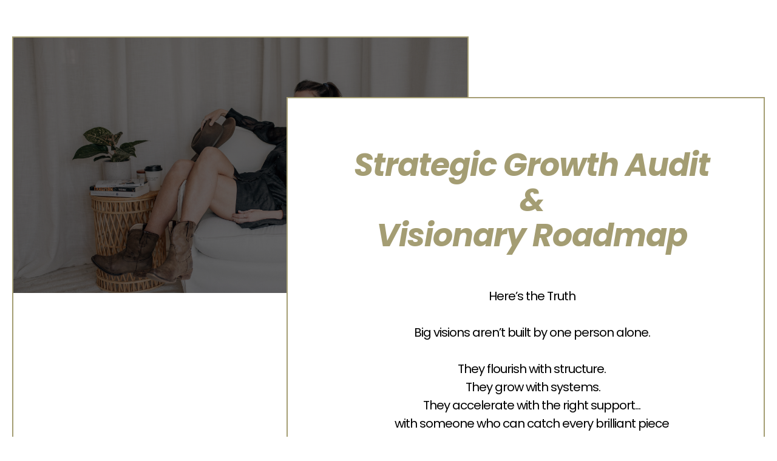

--- FILE ---
content_type: text/html; charset=utf-8
request_url: https://katiekirsopp.com/kk/
body_size: 37253
content:
<!DOCTYPE html><html  lang="en"><head><meta charset="utf-8"><meta name="viewport" content="width=device-width, initial-scale=1"><link rel="preconnect" href="https://fonts.gstatic.com/" crossorigin="anonymous"><style> 

 :root{ --primary: #37ca37;
--secondary: #188bf6;
--white: #ffffff;
--gray: #cbd5e0;
--black: #000000;
--red: #e93d3d;
--orange: #f6ad55;
--yellow: #faf089;
--green: #9ae6b4;
--teal: #81e6d9;
--malibu: #63b3ed;
--indigo: #757BBD;
--purple: #d6bcfa;
--pink: #fbb6ce;
--transparent: transparent;
--overlay: rgba(0, 0, 0, 0.5);
--color-l8a12i0t: #155165;
--color-l8a460ka: #BFB46E;
--color-l8a47241: #F7F9FA;
--color-l8a6drmf: #0E2C36;
--color-l8a6e6zc: rgba(14,44,54,0.94);
--color-lx3csigp: #C9D8E0;
--color-lx2q00eu: #8893A8;
--color-lyhm7mws: #24538D;
--color-lyhr2j6d: #FFFFFA;
--color-lyhr2yf4: #D81E5B;
--color-lx2prsc2: #000321;
--color-lx2py304: #0038FF;
--color-lx2qgvbk: #565A7C;
--color-lx566jsa: rgba(255,255,255,0.07);
--color-lx2qdjfj: #F6F6FF;
--color-66c5b4f991201e717d357151: #a49d73;
--color-66c5b4f991201e3958357152: #FFFFFF;
--color-67565efdf45b867a181c2cd1: #E15B2A;
--color-67565efdf45b866a2e1c2cd2: #552457;
--arial: 'Arial';
--lato: 'Lato';
--open-sans: 'Open Sans';
--montserrat: 'Montserrat';
--roboto: 'Roboto';
--inter: 'Inter';
--lora: 'Lora';
--muli: 'Muli';
--poppins: 'Poppins';
--almarai: 'Almarai';
--playfair-display: 'Playfair Display';
--headlinefont: 'Lora';
--contentfont: 'Muli';
--text-color: #000000;
--link-color: #188bf6; } .bg-fixed{bottom:0;top:0;left:0;right:0;position:fixed;overflow:auto;background-color:var(--white)} 
            
            .drop-zone-draggable .hl_main_popup{padding:20px;margin-top:0;border-color:var(--gray);border-width:1px;border-style:solid;background-color:var(--white);width:720px}
            
          

            .drop-zone-draggable .row-U3orGxDbBw{margin-top:0;margin-bottom:0}
            .drop-zone-draggable .row-U3orGxDbBw{padding:15px 0;background-color:var(--transparent);border-color:var(--black);border-width:2px;border-style:solid;width:100%}
            
          
.drop-zone-draggable .col-79v3wdZFcb{padding:10px 5px;background-color:var(--transparent);width:100%;border-color:var(--black);border-width:2px;border-style:solid;margin-top:0;margin-bottom:0}

            
            .drop-zone-draggable .ctwo-setp-order-HnjvAcYJCn{font-family:var(--headlinefont);text-align:left;button-color:var(--color-l8a12i0t);button-text-color:var(--white);button-size:1rem;button-style:none;form-bg-color:#fff;form-radius:5px}
            
          
#hl_main_popup.popup-body{position:absolute!important;left:50%!important;bottom:auto!important;transform:translate(-50%,0)!important;right:auto!important;padding:20px;margin-top:0;border-color:var(--gray);border-width:1px;border-style:solid;background-color:var(--white);width:720px}.--mobile #hl_main_popup.popup-body{width:380px!important}@media screen and (min-width:0px) and (max-width:480px){#hl_main_popup.popup-body{width:380px!important}} #col-79v3wdZFcb>.inner{flex-direction:column;justify-content:center;align-items:inherit;flex-wrap:nowrap} .two-setp-order-HnjvAcYJCn .form-btn{background-color:var(--color-l8a12i0t);color:var(--white)}.two-setp-order-HnjvAcYJCn .form-btn .main-text{font-size:1rem}.two-setp-order-HnjvAcYJCn .form-input{border-radius:5px;text-align:left;background-color:#fff}.two-setp-order-HnjvAcYJCn .form-button-gradient{background-color:#fff;background-image:linear-gradient(to bottom,rgba(21,81,101,.5),#155165)!important} 
  
 /* ---- Section styles ----- */ 
:root{--white:#ffffff;--black:#000000;--transparent:transparent}.hl_page-preview--content .section-Phm6Lltt5J{padding:20px 0 40px;margin-top:0;margin-bottom:0;background-color:var(--white);border-color:var(--black);border-width:2px;border-style:solid}@media screen and (min-width:0px) and (max-width:480px){.hl_page-preview--content .section-Phm6Lltt5J{padding-bottom:20px}}.hl_page-preview--content .row-E2SsAhzeRQ{margin:40px auto 20px;padding:0 20px;background-color:var(--transparent);border-color:var(--black);border-width:2px;border-style:solid;width:100%}.hl_page-preview--content .col-D-enAqPX_q{padding:80px 80px 20px 100px;background-color:var(--white);width:58.4%;border-color:#a49d73ff;border-width:2px;border-style:solid;margin:100px 0 0-300px}@media screen and (min-width:0px) and (max-width:480px){.hl_page-preview--content .col-D-enAqPX_q{padding-bottom:0;padding-top:20px}}.hl_page-preview--content #heading-3LdZIOt8z3{margin:0}.hl_page-preview--content .cheading-3LdZIOt8z3{font-family:var(--headlinefont);background-color:var(--transparent);color:var(--text-color);icon-color:var(--text-color);font-weight:400;padding:0;opacity:1;text-shadow:0 0 0 transparent;border-color:var(--black);border-width:2px;border-style:solid;line-height:1.3em;text-transform:none;letter-spacing:0;text-align:center}.hl_page-preview--content .button-sfQ91uw4a4{margin-top:30px;margin-bottom:0;text-align:center}.hl_page-preview--content .cbutton-sfQ91uw4a4{font-family:var(--contentfont);background-color:#a49d73ff;color:var(--white);secondary-color:var(--white);text-decoration:none;padding:20px 30px;font-weight:700;border-color:var(--transparent);border-width:2px;border-style:solid;letter-spacing:2px;text-transform:uppercase;text-shadow:0 0 0 transparent;width:auto%}.hl_page-preview--content #heading-Gtq7dCe1-u,.hl_page-preview--content #heading-WC_cSrgH5m{margin-top:0;margin-bottom:0}.hl_page-preview--content .cheading-Gtq7dCe1-u,.hl_page-preview--content .cheading-WC_cSrgH5m{font-family:var(--contentfont);background-color:var(--transparent);color:var(--black);icon-color:var(--text-color);font-weight:400;padding:0;opacity:1;text-shadow:0 0 0 transparent;border-color:var(--black);border-width:2px;border-style:solid;line-height:1.5em;text-transform:none;letter-spacing:-1px;text-align:center;inline-colors:#552457ff,var(--black),#a49d73ff}.hl_page-preview--content .cheading-WC_cSrgH5m{line-height:1.1em}@media screen and (min-width:0px) and (max-width:480px){.hl_page-preview--content .cheading-WC_cSrgH5m{line-height:1.2em}}.hl_page-preview--content .col-Sa646G6-7A{padding:0 20px;background-color:var(--transparent);width:55.5%;border-color:#a49d73ff;border-width:2px;border-style:solid;margin:0}.hl_page-preview--content #heading-XNt2nIChrb{margin:0}.hl_page-preview--content .cheading-XNt2nIChrb{font-family:var(--headlinefont);background-color:var(--transparent);color:var(--text-color);icon-color:var(--text-color);font-weight:400;padding:0;opacity:1;text-shadow:0 0 0 transparent;border-color:var(--black);border-width:2px;border-style:solid;line-height:1.3em;text-transform:none;letter-spacing:0;text-align:center}#section-Phm6Lltt5J>.inner{max-width:100%}#col-D-enAqPX_q>.inner,#col-Sa646G6-7A>.inner{flex-direction:column;justify-content:center;align-items:inherit;flex-wrap:nowrap}.heading-3LdZIOt8z3{font-weight:700}.heading-3LdZIOt8z3 em,.heading-3LdZIOt8z3 strong,.heading-3LdZIOt8z3 u,.heading-XNt2nIChrb em,.heading-XNt2nIChrb strong,.heading-XNt2nIChrb u{color:var(--text-color)}.heading-3LdZIOt8z3 a,.heading-3LdZIOt8z3 a *,.heading-Gtq7dCe1-u a,.heading-Gtq7dCe1-u a *,.heading-WC_cSrgH5m a,.heading-WC_cSrgH5m a *,.heading-XNt2nIChrb a,.heading-XNt2nIChrb a *{color:var(--link-color);text-decoration:none}.heading-3LdZIOt8z3 a u,.heading-3LdZIOt8z3 a:hover,.heading-Gtq7dCe1-u a u,.heading-Gtq7dCe1-u a:hover,.heading-WC_cSrgH5m a u,.heading-WC_cSrgH5m a:hover,.heading-XNt2nIChrb a u,.heading-XNt2nIChrb a:hover{text-decoration:underline}.heading-3LdZIOt8z3 a s,.heading-Gtq7dCe1-u a s,.heading-WC_cSrgH5m a s,.heading-XNt2nIChrb a s{text-decoration:line-through}@media screen and (min-width:0px) and (max-width:480px){.heading-3LdZIOt8z3 h1,.heading-3LdZIOt8z3 h2,.heading-3LdZIOt8z3 h3,.heading-3LdZIOt8z3 h4,.heading-3LdZIOt8z3 h5,.heading-3LdZIOt8z3 h6,.heading-3LdZIOt8z3 ul li,.heading-3LdZIOt8z3.text-output{font-size:32px!important;font-weight:700}}@media screen and (min-width:481px) and (max-width:10000px){.heading-3LdZIOt8z3 h1,.heading-3LdZIOt8z3 h2,.heading-3LdZIOt8z3 h3,.heading-3LdZIOt8z3 h4,.heading-3LdZIOt8z3 h5,.heading-3LdZIOt8z3 h6,.heading-3LdZIOt8z3 ul li,.heading-3LdZIOt8z3.text-output{font-size:32px!important;font-weight:700}}.heading-3LdZIOt8z3.text-output h1:first-child:before,.heading-3LdZIOt8z3.text-output h2:first-child:before,.heading-3LdZIOt8z3.text-output h3:first-child:before,.heading-3LdZIOt8z3.text-output h4:first-child:before,.heading-3LdZIOt8z3.text-output h5:first-child:before,.heading-3LdZIOt8z3.text-output h6:first-child:before,.heading-3LdZIOt8z3.text-output p:first-child:before,.heading-Gtq7dCe1-u.text-output h1:first-child:before,.heading-Gtq7dCe1-u.text-output h2:first-child:before,.heading-Gtq7dCe1-u.text-output h3:first-child:before,.heading-Gtq7dCe1-u.text-output h4:first-child:before,.heading-Gtq7dCe1-u.text-output h5:first-child:before,.heading-Gtq7dCe1-u.text-output h6:first-child:before,.heading-Gtq7dCe1-u.text-output p:first-child:before,.heading-WC_cSrgH5m.text-output h1:first-child:before,.heading-WC_cSrgH5m.text-output h2:first-child:before,.heading-WC_cSrgH5m.text-output h3:first-child:before,.heading-WC_cSrgH5m.text-output h4:first-child:before,.heading-WC_cSrgH5m.text-output h5:first-child:before,.heading-WC_cSrgH5m.text-output h6:first-child:before,.heading-WC_cSrgH5m.text-output p:first-child:before,.heading-XNt2nIChrb.text-output h1:first-child:before,.heading-XNt2nIChrb.text-output h2:first-child:before,.heading-XNt2nIChrb.text-output h3:first-child:before,.heading-XNt2nIChrb.text-output h4:first-child:before,.heading-XNt2nIChrb.text-output h5:first-child:before,.heading-XNt2nIChrb.text-output h6:first-child:before,.heading-XNt2nIChrb.text-output p:first-child:before{color:var(--text-color);content:'\';
    font-family: '';margin-right:5px;font-weight:700}@media screen and (min-width:481px) and (max-width:10000px){.button-sfQ91uw4a4 .button-icon-end,.button-sfQ91uw4a4 .button-icon-start,.button-sfQ91uw4a4 .main-heading-button{font-size:16px;font-weight:undefined}.button-sfQ91uw4a4 .button-icon-start{margin-right:5px}.button-sfQ91uw4a4 .button-icon-end{margin-left:5px}.button-sfQ91uw4a4 .sub-heading-button{font-size:12px;color:var(--white);font-weight:undefined}}@media screen and (min-width:0px) and (max-width:480px){.button-sfQ91uw4a4 .button-icon-end,.button-sfQ91uw4a4 .button-icon-start,.button-sfQ91uw4a4 .main-heading-button{font-size:14px;font-weight:undefined}.button-sfQ91uw4a4 .button-icon-start{margin-right:5px}.button-sfQ91uw4a4 .button-icon-end{margin-left:5px}.button-sfQ91uw4a4 .sub-heading-button{font-size:12px;color:var(--white);font-weight:undefined}}.heading-Gtq7dCe1-u{font-weight:400}@media screen and (min-width:0px) and (max-width:480px){.heading-Gtq7dCe1-u h1,.heading-Gtq7dCe1-u h2,.heading-Gtq7dCe1-u h3,.heading-Gtq7dCe1-u h4,.heading-Gtq7dCe1-u h5,.heading-Gtq7dCe1-u h6,.heading-Gtq7dCe1-u ul li,.heading-Gtq7dCe1-u.text-output{font-size:16px!important;font-weight:400}}@media screen and (min-width:481px) and (max-width:10000px){.heading-Gtq7dCe1-u h1,.heading-Gtq7dCe1-u h2,.heading-Gtq7dCe1-u h3,.heading-Gtq7dCe1-u h4,.heading-Gtq7dCe1-u h5,.heading-Gtq7dCe1-u h6,.heading-Gtq7dCe1-u ul li,.heading-Gtq7dCe1-u.text-output{font-size:20px!important;font-weight:400}}.heading-WC_cSrgH5m{font-weight:undefined}@media screen and (min-width:0px) and (max-width:480px){.heading-WC_cSrgH5m h1,.heading-WC_cSrgH5m h2,.heading-WC_cSrgH5m h3,.heading-WC_cSrgH5m h4,.heading-WC_cSrgH5m h5,.heading-WC_cSrgH5m h6,.heading-WC_cSrgH5m ul li,.heading-WC_cSrgH5m.text-output{font-size:32px!important;font-weight:undefined}}@media screen and (min-width:481px) and (max-width:10000px){.heading-WC_cSrgH5m h1,.heading-WC_cSrgH5m h2,.heading-WC_cSrgH5m h3,.heading-WC_cSrgH5m h4,.heading-WC_cSrgH5m h5,.heading-WC_cSrgH5m h6,.heading-WC_cSrgH5m ul li,.heading-WC_cSrgH5m.text-output{font-size:52px!important;font-weight:undefined}}.heading-XNt2nIChrb{font-weight:700}@media screen and (min-width:0px) and (max-width:480px){.heading-XNt2nIChrb h1,.heading-XNt2nIChrb h2,.heading-XNt2nIChrb h3,.heading-XNt2nIChrb h4,.heading-XNt2nIChrb h5,.heading-XNt2nIChrb h6,.heading-XNt2nIChrb ul li,.heading-XNt2nIChrb.text-output{font-size:32px!important;font-weight:700}}@media screen and (min-width:481px) and (max-width:10000px){.heading-XNt2nIChrb h1,.heading-XNt2nIChrb h2,.heading-XNt2nIChrb h3,.heading-XNt2nIChrb h4,.heading-XNt2nIChrb h5,.heading-XNt2nIChrb h6,.heading-XNt2nIChrb ul li,.heading-XNt2nIChrb.text-output{font-size:32px!important;font-weight:700}} 
 /* ---- Section styles ----- */ 
:root{--black:#000000;--transparent:transparent;--color-lx3csigp:#C9D8E0;--color-lx566jsa:rgba(255,255,255,0.07)}.hl_page-preview--content .col-E27PAuA4AW>.inner,.hl_page-preview--content .section-X1H9p_aQjp{padding:20px 0;margin-top:0;margin-bottom:0;background-color:var(--color-lx3csigp);border-color:var(--black);border-width:2px;border-style:solid}.hl_page-preview--content .row-mkfY3mo3ID{margin-top:20px;margin-bottom:0;padding:40px 40px 20px;background-color:var(--color-lx566jsa);border-color:#a49d73ff;border-width:2px;border-style:solid;width:85%}@media screen and (min-width:0px) and (max-width:480px){.hl_page-preview--content .row-mkfY3mo3ID{padding-top:0}}.hl_page-preview--content .col-E27PAuA4AW{width:100%}.hl_page-preview--content .col-E27PAuA4AW>.inner{padding:10px 5px;background-color:var(--transparent);width:100%}.hl_page-preview--content #paragraph-32ydzDzaXl{margin-top:20px;margin-bottom:0}.hl_page-preview--content .cheading-foWlGAQdPK,.hl_page-preview--content .cparagraph-32ydzDzaXl{font-family:var(--contentfont);background-color:var(--transparent);color:var(--black);icon-color:var(--text-color);font-weight:400;padding:0;opacity:1;text-shadow:0 0 0 transparent;border-color:var(--black);border-width:2px;border-style:solid;text-transform:none;text-align:center}.hl_page-preview--content .cparagraph-32ydzDzaXl{line-height:1.5em;letter-spacing:0;inline-colors:#a49d73ff,#ffffffff}.hl_page-preview--content #heading-foWlGAQdPK{margin-top:0;margin-bottom:0}.hl_page-preview--content .cheading-foWlGAQdPK{line-height:1.1em;letter-spacing:-1px}@media screen and (min-width:0px) and (max-width:480px){.hl_page-preview--content .cheading-foWlGAQdPK{line-height:1.2em}}#section-X1H9p_aQjp>.inner{max-width:1170px}#col-E27PAuA4AW>.inner{flex-direction:column;justify-content:center;align-items:inherit;flex-wrap:nowrap}.paragraph-32ydzDzaXl{font-weight:undefined}.heading-foWlGAQdPK a,.heading-foWlGAQdPK a *,.paragraph-32ydzDzaXl a,.paragraph-32ydzDzaXl a *{color:var(--link-color);text-decoration:none}.heading-foWlGAQdPK a u,.heading-foWlGAQdPK a:hover,.paragraph-32ydzDzaXl a u,.paragraph-32ydzDzaXl a:hover{text-decoration:underline}.heading-foWlGAQdPK a s,.paragraph-32ydzDzaXl a s{text-decoration:line-through}@media screen and (min-width:0px) and (max-width:480px){.paragraph-32ydzDzaXl h1,.paragraph-32ydzDzaXl h2,.paragraph-32ydzDzaXl h3,.paragraph-32ydzDzaXl h4,.paragraph-32ydzDzaXl h5,.paragraph-32ydzDzaXl h6,.paragraph-32ydzDzaXl ul li,.paragraph-32ydzDzaXl.text-output{font-size:16px!important;font-weight:undefined}}@media screen and (min-width:481px) and (max-width:10000px){.paragraph-32ydzDzaXl h1,.paragraph-32ydzDzaXl h2,.paragraph-32ydzDzaXl h3,.paragraph-32ydzDzaXl h4,.paragraph-32ydzDzaXl h5,.paragraph-32ydzDzaXl h6,.paragraph-32ydzDzaXl ul li,.paragraph-32ydzDzaXl.text-output{font-size:20px!important;font-weight:undefined}}.heading-foWlGAQdPK.text-output h1:first-child:before,.heading-foWlGAQdPK.text-output h2:first-child:before,.heading-foWlGAQdPK.text-output h3:first-child:before,.heading-foWlGAQdPK.text-output h4:first-child:before,.heading-foWlGAQdPK.text-output h5:first-child:before,.heading-foWlGAQdPK.text-output h6:first-child:before,.heading-foWlGAQdPK.text-output p:first-child:before,.paragraph-32ydzDzaXl.text-output h1:first-child:before,.paragraph-32ydzDzaXl.text-output h2:first-child:before,.paragraph-32ydzDzaXl.text-output h3:first-child:before,.paragraph-32ydzDzaXl.text-output h4:first-child:before,.paragraph-32ydzDzaXl.text-output h5:first-child:before,.paragraph-32ydzDzaXl.text-output h6:first-child:before,.paragraph-32ydzDzaXl.text-output p:first-child:before{color:var(--text-color);content:'\';
    font-family: '';margin-right:5px;font-weight:700}.heading-foWlGAQdPK{font-weight:400}.heading-foWlGAQdPK strong{color:var(--black)}.heading-foWlGAQdPK em,.heading-foWlGAQdPK u{color:var(--text-color)}@media screen and (min-width:0px) and (max-width:480px){.heading-foWlGAQdPK h1,.heading-foWlGAQdPK h2,.heading-foWlGAQdPK h3,.heading-foWlGAQdPK h4,.heading-foWlGAQdPK h5,.heading-foWlGAQdPK h6,.heading-foWlGAQdPK ul li,.heading-foWlGAQdPK.text-output{font-size:32px!important;font-weight:400}}@media screen and (min-width:481px) and (max-width:10000px){.heading-foWlGAQdPK h1,.heading-foWlGAQdPK h2,.heading-foWlGAQdPK h3,.heading-foWlGAQdPK h4,.heading-foWlGAQdPK h5,.heading-foWlGAQdPK h6,.heading-foWlGAQdPK ul li,.heading-foWlGAQdPK.text-output{font-size:40px!important;font-weight:400}} 
 /* ---- Section styles ----- */ 
:root{--white:#ffffff;--black:#000000;--transparent:transparent;--color-lx566jsa:rgba(255,255,255,0.07)}.hl_page-preview--content .section-gDf0BIDuUr{padding:60px 0 20px;margin-top:0;margin-bottom:0;background-color:#ffffffff;border-color:var(--black);border-width:2px;border-style:solid}@media screen and (min-width:0px) and (max-width:480px){.hl_page-preview--content .section-gDf0BIDuUr{padding-bottom:20px;padding-top:20px}}.hl_page-preview--content .row-2Rz9TmNlbl{margin-top:20px;margin-bottom:0;padding:40px 40px 20px;background-color:var(--color-lx566jsa);border-color:#a49d73ff;border-width:2px;border-style:solid;width:85%}@media screen and (min-width:0px) and (max-width:480px){.hl_page-preview--content .row-2Rz9TmNlbl{padding-top:0}}.hl_page-preview--content .col-7X85HbZN4M{width:100%}.hl_page-preview--content .col-7X85HbZN4M>.inner{padding:10px 5px;background-color:var(--transparent);width:100%;border-color:var(--black);border-width:2px;border-style:solid;margin-top:0;margin-bottom:0}.hl_page-preview--content .button-teVQB8AzOp{margin-top:0;margin-bottom:0;text-align:center}.hl_page-preview--content .cbutton-teVQB8AzOp,.hl_page-preview--content .cheading-WsI7jV0Ug0{font-family:var(--contentfont);color:var(--white);text-shadow:0 0 0 transparent;border-width:2px;border-style:solid}.hl_page-preview--content .cbutton-teVQB8AzOp{background-color:#a49d73ff;secondary-color:var(--white);text-decoration:none;padding:20px 30px;font-weight:700;border-color:var(--transparent);letter-spacing:2px;text-transform:uppercase;width:auto%}.hl_page-preview--content #heading-WsI7jV0Ug0{margin-top:0;margin-bottom:0}.hl_page-preview--content .cheading-WsI7jV0Ug0{background-color:var(--transparent);icon-color:var(--text-color);font-weight:400;padding:10px 0 0;opacity:1;border-color:var(--black);line-height:1.2em;text-transform:none;letter-spacing:-1px;text-align:center;inline-colors:#a49d73ff,var(--white),var(--black),#e15b2aff}#section-gDf0BIDuUr>.inner{max-width:1170px}#col-7X85HbZN4M>.inner{flex-direction:column;justify-content:center;align-items:inherit;flex-wrap:nowrap}@media screen and (min-width:481px) and (max-width:10000px){.button-teVQB8AzOp .button-icon-end,.button-teVQB8AzOp .button-icon-start,.button-teVQB8AzOp .main-heading-button{font-size:16px;font-weight:undefined}.button-teVQB8AzOp .button-icon-start{margin-right:5px}.button-teVQB8AzOp .button-icon-end{margin-left:5px}.button-teVQB8AzOp .sub-heading-button{font-size:12px;color:var(--white);font-weight:undefined}}@media screen and (min-width:0px) and (max-width:480px){.button-teVQB8AzOp .button-icon-end,.button-teVQB8AzOp .button-icon-start,.button-teVQB8AzOp .main-heading-button{font-size:14px;font-weight:undefined}.button-teVQB8AzOp .button-icon-start{margin-right:5px}.button-teVQB8AzOp .button-icon-end{margin-left:5px}.button-teVQB8AzOp .sub-heading-button{font-size:12px;color:var(--white);font-weight:undefined}}.heading-WsI7jV0Ug0{font-weight:400}.heading-WsI7jV0Ug0 a,.heading-WsI7jV0Ug0 a *{color:var(--link-color);text-decoration:none}.heading-WsI7jV0Ug0 a u,.heading-WsI7jV0Ug0 a:hover{text-decoration:underline}.heading-WsI7jV0Ug0 a s{text-decoration:line-through}@media screen and (min-width:0px) and (max-width:480px){.heading-WsI7jV0Ug0 h1,.heading-WsI7jV0Ug0 h2,.heading-WsI7jV0Ug0 h3,.heading-WsI7jV0Ug0 h4,.heading-WsI7jV0Ug0 h5,.heading-WsI7jV0Ug0 h6,.heading-WsI7jV0Ug0 ul li,.heading-WsI7jV0Ug0.text-output{font-size:16px!important;font-weight:400}}@media screen and (min-width:481px) and (max-width:10000px){.heading-WsI7jV0Ug0 h1,.heading-WsI7jV0Ug0 h2,.heading-WsI7jV0Ug0 h3,.heading-WsI7jV0Ug0 h4,.heading-WsI7jV0Ug0 h5,.heading-WsI7jV0Ug0 h6,.heading-WsI7jV0Ug0 ul li,.heading-WsI7jV0Ug0.text-output{font-size:20px!important;font-weight:400}}.heading-WsI7jV0Ug0.text-output h1:first-child:before,.heading-WsI7jV0Ug0.text-output h2:first-child:before,.heading-WsI7jV0Ug0.text-output h3:first-child:before,.heading-WsI7jV0Ug0.text-output h4:first-child:before,.heading-WsI7jV0Ug0.text-output h5:first-child:before,.heading-WsI7jV0Ug0.text-output h6:first-child:before,.heading-WsI7jV0Ug0.text-output p:first-child:before{color:var(--text-color);content:'\';
    font-family: '';margin-right:5px;font-weight:700} 
 /* ---- Section styles ----- */ 
:root{--white:#ffffff;--black:#000000;--transparent:transparent;--color-lx2q00eu:#8893A8;--color-lyhm7mws:#24538D}.hl_page-preview--content .col-NpDO9yW0Uk>.inner,.hl_page-preview--content .section-kAemaB9KUe{padding:60px 0 100px;margin-top:0;margin-bottom:0;background-color:var(--black);border-color:var(--black);border-width:2px;border-style:solid}@media screen and (min-width:0px) and (max-width:480px){.hl_page-preview--content .section-kAemaB9KUe{padding-bottom:20px;padding-top:20px}}.hl_page-preview--content .row-8MOo-6LznC{margin-top:20px;margin-bottom:0;padding:40px 40px 20px;background-color:var(--white);border-color:#a49d73ff;border-width:2px;border-style:solid;width:85%}.hl_page-preview--content .col-NpDO9yW0Uk{width:100%}.hl_page-preview--content .col-NpDO9yW0Uk>.inner{padding:10px 5px;background-color:var(--transparent);width:100%}.hl_page-preview--content .button-Y-u5ZfziZx{margin-top:0;margin-bottom:0;text-align:center}.hl_page-preview--content .cbutton-Y-u5ZfziZx{font-family:var(--contentfont);background-color:#a49d73ff;color:var(--white);secondary-color:var(--white);text-decoration:none;padding:20px 30px;font-weight:700;border-color:var(--transparent);border-width:2px;border-style:solid;letter-spacing:2px;text-transform:uppercase;text-shadow:0 0 0 transparent;width:auto%}.hl_page-preview--content #bulletList-kGqnm7KNop{margin:0 0 40px}.hl_page-preview--content .cbulletList-kGqnm7KNop,.hl_page-preview--content .csub-heading--PADWSm9yv{box-shadow:none;opacity:1;text-shadow:none;border-color:var(--black);border-width:2px;border-style:solid;letter-spacing:0}.hl_page-preview--content .cbulletList-kGqnm7KNop{font-family:var(--lato);background-color:var(--white);color:var(--color-lx2q00eu);icon-color:#a49d73ff;padding:10px 20px 20px;line-height:1.5em;text-transform:none;text-align:left}.hl_page-preview--content #sub-heading--PADWSm9yv{margin:0 0 20px}.hl_page-preview--content .csub-heading--PADWSm9yv{font-family:var(--contentfont);background-color:var(--transparent);color:var(--color-lyhm7mws);icon-color:var(--color-lyhm7mws);font-weight:400;padding:0;line-height:1.3em;text-align:center}#section-kAemaB9KUe>.inner{max-width:1170px}#col-NpDO9yW0Uk>.inner{flex-direction:column;justify-content:center;align-items:inherit;flex-wrap:nowrap}@media screen and (min-width:481px) and (max-width:10000px){.button-Y-u5ZfziZx .button-icon-end,.button-Y-u5ZfziZx .button-icon-start,.button-Y-u5ZfziZx .main-heading-button{font-size:16px;font-weight:undefined}.button-Y-u5ZfziZx .button-icon-start{margin-right:5px}.button-Y-u5ZfziZx .button-icon-end{margin-left:5px}.button-Y-u5ZfziZx .sub-heading-button{font-size:12px;color:var(--white);font-weight:undefined}}@media screen and (min-width:0px) and (max-width:480px){.button-Y-u5ZfziZx .button-icon-end,.button-Y-u5ZfziZx .button-icon-start,.button-Y-u5ZfziZx .main-heading-button{font-size:14px;font-weight:undefined}.button-Y-u5ZfziZx .button-icon-start{margin-right:5px}.button-Y-u5ZfziZx .button-icon-end{margin-left:5px}.button-Y-u5ZfziZx .sub-heading-button{font-size:12px;color:var(--white);font-weight:undefined}}.bulletList-kGqnm7KNop,.sub-heading--PADWSm9yv{font-weight:400}.bulletList-kGqnm7KNop em,.bulletList-kGqnm7KNop strong,.bulletList-kGqnm7KNop u{color:var(--text-color)}.bulletList-kGqnm7KNop a,.bulletList-kGqnm7KNop a *{color:var(--link-color);text-decoration:none}.bulletList-kGqnm7KNop a u,.bulletList-kGqnm7KNop a:hover,.sub-heading--PADWSm9yv a u,.sub-heading--PADWSm9yv a:hover{text-decoration:underline}.bulletList-kGqnm7KNop a s,.sub-heading--PADWSm9yv a s{text-decoration:line-through}@media screen and (min-width:0px) and (max-width:480px){.bulletList-kGqnm7KNop h1,.bulletList-kGqnm7KNop h2,.bulletList-kGqnm7KNop h3,.bulletList-kGqnm7KNop h4,.bulletList-kGqnm7KNop h5,.bulletList-kGqnm7KNop h6,.bulletList-kGqnm7KNop ul li,.bulletList-kGqnm7KNop.text-output{font-size:16px!important;font-weight:400}}@media screen and (min-width:481px) and (max-width:10000px){.bulletList-kGqnm7KNop h1,.bulletList-kGqnm7KNop h2,.bulletList-kGqnm7KNop h3,.bulletList-kGqnm7KNop h4,.bulletList-kGqnm7KNop h5,.bulletList-kGqnm7KNop h6,.bulletList-kGqnm7KNop ul li,.bulletList-kGqnm7KNop.text-output{font-size:18px!important;font-weight:400}}.bulletList-kGqnm7KNop.text-output ul{list-style-type:none;margin:0;padding:0 0 0 1.5em}.bulletList-kGqnm7KNop.text-output ol{padding-left:1.5em}.bulletList-kGqnm7KNop.text-output ol li,.bulletList-kGqnm7KNop.text-output ul li{padding-inline-start:.5em}.bulletList-kGqnm7KNop.text-output li{list-style-type:"\"
}.bulletList-kGqnm7KNop.text-output li::marker{font-family:inherit;font-weight:unset;color:#a49d73ff;margin-right:.3em;margin-left:-1.5em;text-align:right}.sub-heading--PADWSm9yv em,.sub-heading--PADWSm9yv strong,.sub-heading--PADWSm9yv u{color:var(--color-lyhm7mws)}.sub-heading--PADWSm9yv a,.sub-heading--PADWSm9yv a *{color:var(--color-lyhm7mws);text-decoration:none}@media screen and (min-width:0px) and (max-width:480px){.sub-heading--PADWSm9yv h1,.sub-heading--PADWSm9yv h2,.sub-heading--PADWSm9yv h3,.sub-heading--PADWSm9yv h4,.sub-heading--PADWSm9yv h5,.sub-heading--PADWSm9yv h6,.sub-heading--PADWSm9yv ul li,.sub-heading--PADWSm9yv.text-output{font-size:30px!important;font-weight:400}}@media screen and (min-width:481px) and (max-width:10000px){.sub-heading--PADWSm9yv h1,.sub-heading--PADWSm9yv h2,.sub-heading--PADWSm9yv h3,.sub-heading--PADWSm9yv h4,.sub-heading--PADWSm9yv h5,.sub-heading--PADWSm9yv h6,.sub-heading--PADWSm9yv ul li,.sub-heading--PADWSm9yv.text-output{font-size:30px!important;font-weight:400}}.sub-heading--PADWSm9yv.text-output h1:first-child:before,.sub-heading--PADWSm9yv.text-output h2:first-child:before,.sub-heading--PADWSm9yv.text-output h3:first-child:before,.sub-heading--PADWSm9yv.text-output h4:first-child:before,.sub-heading--PADWSm9yv.text-output h5:first-child:before,.sub-heading--PADWSm9yv.text-output h6:first-child:before,.sub-heading--PADWSm9yv.text-output p:first-child:before{color:var(--color-lyhm7mws);content:'\';
    font-family: '';margin-right:5px;font-weight:700} 
 /* ---- Section styles ----- */ 
:root{--white:#ffffff;--black:#000000;--transparent:transparent;--color-l8a47241:#F7F9FA;--color-lx3csigp:#C9D8E0;--color-lx2q00eu:#8893A8;--color-lyhm7mws:#24538D}.hl_page-preview--content .row-WKghaN1okP,.hl_page-preview--content .section-oBDNFzXu85{box-shadow:none;padding:0 0 20px;margin:0;background-color:var(--color-l8a47241);border-color:var(--black);border-width:2px;border-style:solid}.hl_page-preview--content .row-WKghaN1okP{margin:-120px auto 0;padding:20px 140px 60px;background-color:var(--transparent);width:90%}@media screen and (min-width:0px) and (max-width:480px){.hl_page-preview--content .row-WKghaN1okP{padding-top:0}}.hl_page-preview--content .col-Zr4-bsNKXA{box-shadow:none;padding:40px 5px 0;background-color:var(--white);width:100%;border-color:var(--color-lx3csigp);border-width:1px;border-style:solid;margin:60px 20px 0 0}@media screen and (min-width:0px) and (max-width:480px){.hl_page-preview--content .col-Zr4-bsNKXA{padding-top:0}}.hl_page-preview--content #bulletList-Ozj9EhHPZs,.hl_page-preview--content #bulletList-XFWTugwdFP,.hl_page-preview--content #sub-heading-4fOTwf8ku1,.hl_page-preview--content #sub-heading-sRexRBdWv2{margin:0 0 40px}.hl_page-preview--content .cbulletList-XFWTugwdFP,.hl_page-preview--content .csub-heading-sRexRBdWv2{background-color:var(--transparent);icon-color:var(--color-lyhm7mws);box-shadow:none;opacity:1;text-shadow:none;border-color:var(--black);border-width:2px;border-style:solid;letter-spacing:0}.hl_page-preview--content .cbulletList-XFWTugwdFP{font-family:var(--lato);color:var(--color-lx2q00eu);padding:0 20px 20px;line-height:1.5em;text-transform:none;text-align:left}.hl_page-preview--content .csub-heading-sRexRBdWv2{font-family:var(--contentfont);color:var(--color-lyhm7mws);font-weight:400;padding:0;line-height:1.3em;text-align:center}.hl_page-preview--content .col-DiYIaVTXkT{box-shadow:none;padding:40px 5px 0;background-color:var(--white);width:100%;border-color:var(--color-lx3csigp);border-width:1px;border-style:solid;margin:60px 20px 0 0}.hl_page-preview--content .cbulletList-Ozj9EhHPZs,.hl_page-preview--content .csub-heading-4fOTwf8ku1{background-color:var(--transparent);box-shadow:none;opacity:1;text-shadow:none;border-color:var(--black);border-width:2px;border-style:solid;letter-spacing:0}.hl_page-preview--content .cbulletList-Ozj9EhHPZs{font-family:var(--lato);color:var(--color-lx2q00eu);icon-color:#a49d73ff;padding:0 20px;line-height:1.5em;text-transform:none;text-align:left}.hl_page-preview--content .csub-heading-4fOTwf8ku1{font-family:var(--contentfont);color:var(--color-lyhm7mws);icon-color:var(--color-lyhm7mws);font-weight:400;padding:0;line-height:1.3em;text-align:center}#section-oBDNFzXu85>.inner{max-width:100%}#col-DiYIaVTXkT>.inner,#col-Zr4-bsNKXA>.inner{flex-direction:column;justify-content:flex-start;align-items:inherit;flex-wrap:nowrap}.bulletList-Ozj9EhHPZs,.bulletList-XFWTugwdFP,.sub-heading-4fOTwf8ku1,.sub-heading-sRexRBdWv2{font-weight:400}.bulletList-XFWTugwdFP em,.bulletList-XFWTugwdFP strong,.bulletList-XFWTugwdFP u{color:var(--text-color)}.bulletList-Ozj9EhHPZs a,.bulletList-Ozj9EhHPZs a *,.bulletList-XFWTugwdFP a,.bulletList-XFWTugwdFP a *,.sub-heading-4fOTwf8ku1 a,.sub-heading-4fOTwf8ku1 a *,.sub-heading-sRexRBdWv2 a,.sub-heading-sRexRBdWv2 a *{color:var(--link-color);text-decoration:none}.bulletList-Ozj9EhHPZs a u,.bulletList-Ozj9EhHPZs a:hover,.bulletList-XFWTugwdFP a u,.bulletList-XFWTugwdFP a:hover,.sub-heading-4fOTwf8ku1 a u,.sub-heading-4fOTwf8ku1 a:hover,.sub-heading-sRexRBdWv2 a u,.sub-heading-sRexRBdWv2 a:hover{text-decoration:underline}.bulletList-Ozj9EhHPZs a s,.bulletList-XFWTugwdFP a s,.sub-heading-4fOTwf8ku1 a s,.sub-heading-sRexRBdWv2 a s{text-decoration:line-through}@media screen and (min-width:0px) and (max-width:480px){.bulletList-XFWTugwdFP h1,.bulletList-XFWTugwdFP h2,.bulletList-XFWTugwdFP h3,.bulletList-XFWTugwdFP h4,.bulletList-XFWTugwdFP h5,.bulletList-XFWTugwdFP h6,.bulletList-XFWTugwdFP ul li,.bulletList-XFWTugwdFP.text-output{font-size:16px!important;font-weight:400}}@media screen and (min-width:481px) and (max-width:10000px){.bulletList-XFWTugwdFP h1,.bulletList-XFWTugwdFP h2,.bulletList-XFWTugwdFP h3,.bulletList-XFWTugwdFP h4,.bulletList-XFWTugwdFP h5,.bulletList-XFWTugwdFP h6,.bulletList-XFWTugwdFP ul li,.bulletList-XFWTugwdFP.text-output{font-size:18px!important;font-weight:400}}.bulletList-Ozj9EhHPZs.text-output ul,.bulletList-XFWTugwdFP.text-output ul{list-style-type:none;margin:0;padding:0 0 0 1.5em}.bulletList-Ozj9EhHPZs.text-output ol,.bulletList-XFWTugwdFP.text-output ol{padding-left:1.5em}.bulletList-XFWTugwdFP.text-output ol li,.bulletList-XFWTugwdFP.text-output ul li{padding-inline-start:.5em}.bulletList-Ozj9EhHPZs.text-output li,.bulletList-XFWTugwdFP.text-output li{list-style-type:"\"
}.bulletList-XFWTugwdFP.text-output li::marker{font-family:inherit;font-weight:unset;color:var(--color-lyhm7mws);margin-right:.3em;margin-left:-1.5em;text-align:right}.sub-heading-sRexRBdWv2 em,.sub-heading-sRexRBdWv2 strong,.sub-heading-sRexRBdWv2 u{color:var(--color-lyhm7mws)}@media screen and (min-width:0px) and (max-width:480px){.sub-heading-sRexRBdWv2 h1,.sub-heading-sRexRBdWv2 h2,.sub-heading-sRexRBdWv2 h3,.sub-heading-sRexRBdWv2 h4,.sub-heading-sRexRBdWv2 h5,.sub-heading-sRexRBdWv2 h6,.sub-heading-sRexRBdWv2 ul li,.sub-heading-sRexRBdWv2.text-output{font-size:30px!important;font-weight:400}}@media screen and (min-width:481px) and (max-width:10000px){.sub-heading-sRexRBdWv2 h1,.sub-heading-sRexRBdWv2 h2,.sub-heading-sRexRBdWv2 h3,.sub-heading-sRexRBdWv2 h4,.sub-heading-sRexRBdWv2 h5,.sub-heading-sRexRBdWv2 h6,.sub-heading-sRexRBdWv2 ul li,.sub-heading-sRexRBdWv2.text-output{font-size:30px!important;font-weight:400}}.sub-heading-4fOTwf8ku1.text-output h1:first-child:before,.sub-heading-4fOTwf8ku1.text-output h2:first-child:before,.sub-heading-4fOTwf8ku1.text-output h3:first-child:before,.sub-heading-4fOTwf8ku1.text-output h4:first-child:before,.sub-heading-4fOTwf8ku1.text-output h5:first-child:before,.sub-heading-4fOTwf8ku1.text-output h6:first-child:before,.sub-heading-4fOTwf8ku1.text-output p:first-child:before,.sub-heading-sRexRBdWv2.text-output h1:first-child:before,.sub-heading-sRexRBdWv2.text-output h2:first-child:before,.sub-heading-sRexRBdWv2.text-output h3:first-child:before,.sub-heading-sRexRBdWv2.text-output h4:first-child:before,.sub-heading-sRexRBdWv2.text-output h5:first-child:before,.sub-heading-sRexRBdWv2.text-output h6:first-child:before,.sub-heading-sRexRBdWv2.text-output p:first-child:before{color:var(--color-lyhm7mws);content:'\';
    font-family: '';margin-right:5px;font-weight:700}.bulletList-Ozj9EhHPZs em,.bulletList-Ozj9EhHPZs strong,.bulletList-Ozj9EhHPZs u{color:var(--text-color)}@media screen and (min-width:0px) and (max-width:480px){.bulletList-Ozj9EhHPZs h1,.bulletList-Ozj9EhHPZs h2,.bulletList-Ozj9EhHPZs h3,.bulletList-Ozj9EhHPZs h4,.bulletList-Ozj9EhHPZs h5,.bulletList-Ozj9EhHPZs h6,.bulletList-Ozj9EhHPZs ul li,.bulletList-Ozj9EhHPZs.text-output{font-size:16px!important;font-weight:400}}@media screen and (min-width:481px) and (max-width:10000px){.bulletList-Ozj9EhHPZs h1,.bulletList-Ozj9EhHPZs h2,.bulletList-Ozj9EhHPZs h3,.bulletList-Ozj9EhHPZs h4,.bulletList-Ozj9EhHPZs h5,.bulletList-Ozj9EhHPZs h6,.bulletList-Ozj9EhHPZs ul li,.bulletList-Ozj9EhHPZs.text-output{font-size:18px!important;font-weight:400}}.bulletList-Ozj9EhHPZs.text-output ol li,.bulletList-Ozj9EhHPZs.text-output ul li{padding-inline-start:.5em}.bulletList-Ozj9EhHPZs.text-output li::marker{font-family:inherit;font-weight:unset;color:#a49d73ff;margin-right:.3em;margin-left:-1.5em;text-align:right}.sub-heading-4fOTwf8ku1 em,.sub-heading-4fOTwf8ku1 strong,.sub-heading-4fOTwf8ku1 u{color:var(--color-lyhm7mws)}@media screen and (min-width:0px) and (max-width:480px){.sub-heading-4fOTwf8ku1 h1,.sub-heading-4fOTwf8ku1 h2,.sub-heading-4fOTwf8ku1 h3,.sub-heading-4fOTwf8ku1 h4,.sub-heading-4fOTwf8ku1 h5,.sub-heading-4fOTwf8ku1 h6,.sub-heading-4fOTwf8ku1 ul li,.sub-heading-4fOTwf8ku1.text-output{font-size:30px!important;font-weight:400}}@media screen and (min-width:481px) and (max-width:10000px){.sub-heading-4fOTwf8ku1 h1,.sub-heading-4fOTwf8ku1 h2,.sub-heading-4fOTwf8ku1 h3,.sub-heading-4fOTwf8ku1 h4,.sub-heading-4fOTwf8ku1 h5,.sub-heading-4fOTwf8ku1 h6,.sub-heading-4fOTwf8ku1 ul li,.sub-heading-4fOTwf8ku1.text-output{font-size:30px!important;font-weight:400}} 
 /* ---- Section styles ----- */ 
:root{--white:#ffffff;--black:#000000;--transparent:transparent;--color-l8a6drmf:#0E2C36;--color-lx566jsa:rgba(255,255,255,0.07)}.hl_page-preview--content .section-l495cORBXV{padding:60px 0 100px;margin-top:0;margin-bottom:0;background-color:#ffffffff;border-color:var(--black);border-width:2px;border-style:solid}@media screen and (min-width:0px) and (max-width:480px){.hl_page-preview--content .section-l495cORBXV{padding-bottom:20px;padding-top:20px}}.hl_page-preview--content .row-m0Qp_4AuCA{margin-top:20px;margin-bottom:0;padding:40px 40px 20px;background-color:var(--color-lx566jsa);border-color:#a49d73ff;border-width:2px;border-style:solid;width:85%}.hl_page-preview--content .col-aFHq1b_gaz{width:100%}.hl_page-preview--content .col-aFHq1b_gaz>.inner{padding:10px 5px;background-color:var(--transparent);width:100%;border-color:var(--black);border-width:2px;border-style:solid;margin-top:0;margin-bottom:0}.hl_page-preview--content .button-xKdKKwHbV7{margin-top:0;margin-bottom:0;text-align:center}.hl_page-preview--content .cbutton-xKdKKwHbV7,.hl_page-preview--content .cheading-8mihqkxu9n{font-family:var(--contentfont);color:var(--white);text-shadow:0 0 0 transparent;border-width:2px;border-style:solid}.hl_page-preview--content .cbutton-xKdKKwHbV7{background-color:#a49d73ff;secondary-color:var(--white);text-decoration:none;padding:20px 30px;font-weight:700;border-color:var(--transparent);letter-spacing:2px;text-transform:uppercase;width:auto%}.hl_page-preview--content #heading-8mihqkxu9n{margin-top:0;margin-bottom:0}.hl_page-preview--content .cheading-8mihqkxu9n{background-color:var(--transparent);icon-color:var(--text-color);font-weight:400;padding:10px 0 0;opacity:1;border-color:var(--black);line-height:1.2em;text-transform:none;letter-spacing:-1px;text-align:center;inline-colors:#a49d73ff,var(--white),var(--black),var(--color-l8a6drmf)}#section-l495cORBXV>.inner{max-width:1170px}#col-aFHq1b_gaz>.inner{flex-direction:column;justify-content:center;align-items:inherit;flex-wrap:nowrap}@media screen and (min-width:481px) and (max-width:10000px){.button-xKdKKwHbV7 .button-icon-end,.button-xKdKKwHbV7 .button-icon-start,.button-xKdKKwHbV7 .main-heading-button{font-size:16px;font-weight:undefined}.button-xKdKKwHbV7 .button-icon-start{margin-right:5px}.button-xKdKKwHbV7 .button-icon-end{margin-left:5px}.button-xKdKKwHbV7 .sub-heading-button{font-size:12px;color:var(--white);font-weight:undefined}}@media screen and (min-width:0px) and (max-width:480px){.button-xKdKKwHbV7 .button-icon-end,.button-xKdKKwHbV7 .button-icon-start,.button-xKdKKwHbV7 .main-heading-button{font-size:14px;font-weight:undefined}.button-xKdKKwHbV7 .button-icon-start{margin-right:5px}.button-xKdKKwHbV7 .button-icon-end{margin-left:5px}.button-xKdKKwHbV7 .sub-heading-button{font-size:12px;color:var(--white);font-weight:undefined}}.heading-8mihqkxu9n{font-weight:400}.heading-8mihqkxu9n a,.heading-8mihqkxu9n a *{color:var(--link-color);text-decoration:none}.heading-8mihqkxu9n a u,.heading-8mihqkxu9n a:hover{text-decoration:underline}.heading-8mihqkxu9n a s{text-decoration:line-through}@media screen and (min-width:0px) and (max-width:480px){.heading-8mihqkxu9n h1,.heading-8mihqkxu9n h2,.heading-8mihqkxu9n h3,.heading-8mihqkxu9n h4,.heading-8mihqkxu9n h5,.heading-8mihqkxu9n h6,.heading-8mihqkxu9n ul li,.heading-8mihqkxu9n.text-output{font-size:16px!important;font-weight:400}}@media screen and (min-width:481px) and (max-width:10000px){.heading-8mihqkxu9n h1,.heading-8mihqkxu9n h2,.heading-8mihqkxu9n h3,.heading-8mihqkxu9n h4,.heading-8mihqkxu9n h5,.heading-8mihqkxu9n h6,.heading-8mihqkxu9n ul li,.heading-8mihqkxu9n.text-output{font-size:20px!important;font-weight:400}}.heading-8mihqkxu9n.text-output h1:first-child:before,.heading-8mihqkxu9n.text-output h2:first-child:before,.heading-8mihqkxu9n.text-output h3:first-child:before,.heading-8mihqkxu9n.text-output h4:first-child:before,.heading-8mihqkxu9n.text-output h5:first-child:before,.heading-8mihqkxu9n.text-output h6:first-child:before,.heading-8mihqkxu9n.text-output p:first-child:before{color:var(--text-color);content:'\';
    font-family: '';margin-right:5px;font-weight:700} 
 /* ---- Section styles ----- */ 
:root{--white:#ffffff;--black:#000000;--transparent:transparent;--color-lx2q00eu:#8893A8;--color-lx566jsa:rgba(255,255,255,0.07)}.hl_page-preview--content .col-Tq9f_bEtcv>.inner,.hl_page-preview--content .section-HJsI1HgyIc{padding:60px 0 100px;margin-top:0;margin-bottom:0;background-color:var(--black);border-color:var(--black);border-width:2px;border-style:solid}@media screen and (min-width:0px) and (max-width:480px){.hl_page-preview--content .section-HJsI1HgyIc{padding-bottom:40px;padding-top:20px}}.hl_page-preview--content .row-jvTTRRw3ZC{margin-top:20px;margin-bottom:0;padding:40px 40px 60px;background-color:var(--color-lx566jsa);border-color:#a49d73ff;border-width:2px;border-style:solid;width:85%}.hl_page-preview--content .col-Tq9f_bEtcv{width:100%}.hl_page-preview--content .col-Tq9f_bEtcv>.inner{padding:10px 5px;background-color:var(--transparent);width:100%}.hl_page-preview--content .button-tFx3ILNS0c{margin-top:0;margin-bottom:0;text-align:center}.hl_page-preview--content .cbutton-tFx3ILNS0c{font-family:var(--contentfont);background-color:#a49d73ff;color:var(--white);secondary-color:var(--white);text-decoration:none;padding:20px 30px;font-weight:700;border-color:var(--transparent);border-width:2px;border-style:solid;letter-spacing:2px;text-transform:uppercase;text-shadow:0 0 0 transparent;width:auto%}.hl_page-preview--content #paragraph-5bY-Qpbsvg{margin-top:0;margin-bottom:20px}.hl_page-preview--content .cheading-rfgvLLPsZN,.hl_page-preview--content .cparagraph-5bY-Qpbsvg{font-family:var(--contentfont);background-color:var(--transparent);icon-color:var(--text-color);font-weight:400;opacity:1;text-shadow:0 0 0 transparent;border-color:var(--black);border-width:2px;border-style:solid;text-transform:none;text-align:center}.hl_page-preview--content .cparagraph-5bY-Qpbsvg{color:var(--color-lx2q00eu);padding:20px 0;line-height:1.5em;letter-spacing:0;inline-colors:var(--white),#a49d73ff}.hl_page-preview--content #heading-rfgvLLPsZN{margin-top:0;margin-bottom:0}.hl_page-preview--content .cheading-rfgvLLPsZN{color:var(--white);padding:10px 0 0;line-height:1.2em;letter-spacing:-1px;inline-colors:#a49d73ff}#section-HJsI1HgyIc>.inner{max-width:1170px}#col-Tq9f_bEtcv>.inner{flex-direction:column;justify-content:center;align-items:inherit;flex-wrap:nowrap}@media screen and (min-width:481px) and (max-width:10000px){.button-tFx3ILNS0c .button-icon-end,.button-tFx3ILNS0c .button-icon-start,.button-tFx3ILNS0c .main-heading-button{font-size:16px;font-weight:undefined}.button-tFx3ILNS0c .button-icon-start{margin-right:5px}.button-tFx3ILNS0c .button-icon-end{margin-left:5px}.button-tFx3ILNS0c .sub-heading-button{font-size:12px;color:var(--white);font-weight:undefined}}@media screen and (min-width:0px) and (max-width:480px){.button-tFx3ILNS0c .button-icon-end,.button-tFx3ILNS0c .button-icon-start,.button-tFx3ILNS0c .main-heading-button{font-size:14px;font-weight:undefined}.button-tFx3ILNS0c .button-icon-start{margin-right:5px}.button-tFx3ILNS0c .button-icon-end{margin-left:5px}.button-tFx3ILNS0c .sub-heading-button{font-size:12px;color:var(--white);font-weight:undefined}}.heading-rfgvLLPsZN,.paragraph-5bY-Qpbsvg{font-weight:undefined}.heading-rfgvLLPsZN a,.heading-rfgvLLPsZN a *,.paragraph-5bY-Qpbsvg a,.paragraph-5bY-Qpbsvg a *{color:var(--link-color);text-decoration:none}.heading-rfgvLLPsZN a u,.heading-rfgvLLPsZN a:hover,.paragraph-5bY-Qpbsvg a u,.paragraph-5bY-Qpbsvg a:hover{text-decoration:underline}.heading-rfgvLLPsZN a s,.paragraph-5bY-Qpbsvg a s{text-decoration:line-through}@media screen and (min-width:0px) and (max-width:480px){.paragraph-5bY-Qpbsvg h1,.paragraph-5bY-Qpbsvg h2,.paragraph-5bY-Qpbsvg h3,.paragraph-5bY-Qpbsvg h4,.paragraph-5bY-Qpbsvg h5,.paragraph-5bY-Qpbsvg h6,.paragraph-5bY-Qpbsvg ul li,.paragraph-5bY-Qpbsvg.text-output{font-size:16px!important;font-weight:undefined}}@media screen and (min-width:481px) and (max-width:10000px){.paragraph-5bY-Qpbsvg h1,.paragraph-5bY-Qpbsvg h2,.paragraph-5bY-Qpbsvg h3,.paragraph-5bY-Qpbsvg h4,.paragraph-5bY-Qpbsvg h5,.paragraph-5bY-Qpbsvg h6,.paragraph-5bY-Qpbsvg ul li,.paragraph-5bY-Qpbsvg.text-output{font-size:20px!important;font-weight:undefined}}.heading-rfgvLLPsZN.text-output h1:first-child:before,.heading-rfgvLLPsZN.text-output h2:first-child:before,.heading-rfgvLLPsZN.text-output h3:first-child:before,.heading-rfgvLLPsZN.text-output h4:first-child:before,.heading-rfgvLLPsZN.text-output h5:first-child:before,.heading-rfgvLLPsZN.text-output h6:first-child:before,.heading-rfgvLLPsZN.text-output p:first-child:before,.paragraph-5bY-Qpbsvg.text-output h1:first-child:before,.paragraph-5bY-Qpbsvg.text-output h2:first-child:before,.paragraph-5bY-Qpbsvg.text-output h3:first-child:before,.paragraph-5bY-Qpbsvg.text-output h4:first-child:before,.paragraph-5bY-Qpbsvg.text-output h5:first-child:before,.paragraph-5bY-Qpbsvg.text-output h6:first-child:before,.paragraph-5bY-Qpbsvg.text-output p:first-child:before{color:var(--text-color);content:'\';
    font-family: '';margin-right:5px;font-weight:700}@media screen and (min-width:0px) and (max-width:480px){.heading-rfgvLLPsZN h1,.heading-rfgvLLPsZN h2,.heading-rfgvLLPsZN h3,.heading-rfgvLLPsZN h4,.heading-rfgvLLPsZN h5,.heading-rfgvLLPsZN h6,.heading-rfgvLLPsZN ul li,.heading-rfgvLLPsZN.text-output{font-size:16px!important;font-weight:undefined}}@media screen and (min-width:481px) and (max-width:10000px){.heading-rfgvLLPsZN h1,.heading-rfgvLLPsZN h2,.heading-rfgvLLPsZN h3,.heading-rfgvLLPsZN h4,.heading-rfgvLLPsZN h5,.heading-rfgvLLPsZN h6,.heading-rfgvLLPsZN ul li,.heading-rfgvLLPsZN.text-output{font-size:20px!important;font-weight:undefined}} 
 /* ---- Section styles ----- */ 
:root{--black:#000000;--transparent:transparent;--color-l8a47241:#F7F9FA}.hl_page-preview--content .section-hAwwMI-LnX{box-shadow:none;padding:20px 0;margin:0;background-color:var(--color-l8a47241);border-color:var(--black);border-width:2px;border-style:solid}.hl_page-preview--content .row-hQtyy9PXaW{margin:0 auto;padding:10px 5px;width:100%}.hl_page-preview--content .cheading-8edAapWR-H,.hl_page-preview--content .col-gjne0EfFw1,.hl_page-preview--content .row-hQtyy9PXaW{background-color:var(--transparent);box-shadow:none;border-color:var(--black);border-width:2px;border-style:solid}.hl_page-preview--content .col-gjne0EfFw1{padding:10px 5px;width:100%;margin:0}.hl_page-preview--content #heading-8edAapWR-H{margin:0}.hl_page-preview--content .cheading-8edAapWR-H{font-family:var(--headlinefont);color:var(--text-color);icon-color:var(--text-color);font-weight:400;padding:0;opacity:1;text-shadow:none;line-height:1.3em;text-transform:none;letter-spacing:0;text-align:center}#section-hAwwMI-LnX>.inner{max-width:1170px}#col-gjne0EfFw1>.inner{flex-direction:column;justify-content:center;align-items:inherit;flex-wrap:nowrap}.heading-8edAapWR-H{font-weight:400}.heading-8edAapWR-H a,.heading-8edAapWR-H a *{color:var(--link-color);text-decoration:none}.heading-8edAapWR-H a u,.heading-8edAapWR-H a:hover{text-decoration:underline}.heading-8edAapWR-H a s{text-decoration:line-through}@media screen and (min-width:0px) and (max-width:480px){.heading-8edAapWR-H h1,.heading-8edAapWR-H h2,.heading-8edAapWR-H h3,.heading-8edAapWR-H h4,.heading-8edAapWR-H h5,.heading-8edAapWR-H h6,.heading-8edAapWR-H ul li,.heading-8edAapWR-H.text-output{font-size:16px!important;font-weight:400}}@media screen and (min-width:481px) and (max-width:10000px){.heading-8edAapWR-H h1,.heading-8edAapWR-H h2,.heading-8edAapWR-H h3,.heading-8edAapWR-H h4,.heading-8edAapWR-H h5,.heading-8edAapWR-H h6,.heading-8edAapWR-H ul li,.heading-8edAapWR-H.text-output{font-size:20px!important;font-weight:400}}.heading-8edAapWR-H.text-output h1:first-child:before,.heading-8edAapWR-H.text-output h2:first-child:before,.heading-8edAapWR-H.text-output h3:first-child:before,.heading-8edAapWR-H.text-output h4:first-child:before,.heading-8edAapWR-H.text-output h5:first-child:before,.heading-8edAapWR-H.text-output h6:first-child:before,.heading-8edAapWR-H.text-output p:first-child:before{color:var(--text-color);content:'\';
    font-family: '';margin-right:5px;font-weight:700} 
 /* ---- Section styles ----- */ 
:root{--white:#ffffff;--black:#000000;--transparent:transparent;--color-l8a47241:#F7F9FA;--color-lx2prsc2:#000321;--color-lx2qgvbk:#565A7C}.hl_page-preview--content .section-ktfS15s9gr{padding:20px 0 60px;margin-top:0;margin-bottom:0;background-color:var(--color-l8a47241);border-color:var(--black);border-width:2px;border-style:solid}.hl_page-preview--content .col-BtFwA9yDbJ>.inner,.hl_page-preview--content .row-JnfcChvS0c{margin-top:20px;margin-bottom:0;padding:15px 0;background-color:var(--transparent);border-color:var(--black);border-width:2px;border-style:solid;width:85%}.hl_page-preview--content .col-BtFwA9yDbJ{width:100%}.hl_page-preview--content .col-BtFwA9yDbJ>.inner{padding:10px 5px;width:100%;margin-top:0}.hl_page-preview--content .button-ZIflw2tDXh{margin-top:0;margin-bottom:0;text-align:center}.hl_page-preview--content .cbutton-ZIflw2tDXh{font-family:var(--contentfont);background-color:#a49d73ff;color:var(--white);secondary-color:var(--white);text-decoration:none;padding:20px 30px;font-weight:700;border-color:var(--transparent);border-width:2px;border-style:solid;letter-spacing:2px;text-transform:uppercase;text-shadow:0 0 0 transparent;width:auto%}.hl_page-preview--content .cfaq-5Fmu2sUQXi,.hl_page-preview--content .cheading-tF5Y3XqH3B{font-family:var(--contentfont);border-color:var(--black);border-width:2px;border-style:solid}.hl_page-preview--content .cfaq-5Fmu2sUQXi{faq-open-title-text-color:#a49d73ff;faq-open-title-background-color:var(--white);faq-divider-color:#a49d73ff;faq-content-text-color:var(--black);faq-open-background-color:#ffffffff;faq-closed-title-text-color:#a49d73ff;faq-closed-title-background-color:var(--white);faq-expand-all-button-text-color:#a49d73ff;faq-expand-all-button-border-color:#a49d73ff;faq-expand-all-button-background-color:#a49d73ff;link-text-color:var(--color-lx2qgvbk);faq-heading-font-family:var(--poppins);faq-content-font-family:var(--poppins);padding:10px;margin-top:0;margin-bottom:0}.hl_page-preview--content #heading-tF5Y3XqH3B{margin-top:0;margin-bottom:0}.hl_page-preview--content .cheading-tF5Y3XqH3B{background-color:var(--transparent);color:#a49d73ff;icon-color:var(--text-color);font-weight:400;padding:10px 0 0;opacity:1;text-shadow:0 0 0 transparent;line-height:1.2em;text-transform:none;letter-spacing:-1px;text-align:center}#section-ktfS15s9gr>.inner{max-width:1170px}#col-BtFwA9yDbJ>.inner{flex-direction:column;justify-content:center;align-items:inherit;flex-wrap:nowrap}@media screen and (min-width:481px) and (max-width:10000px){.button-ZIflw2tDXh .button-icon-end,.button-ZIflw2tDXh .button-icon-start,.button-ZIflw2tDXh .main-heading-button{font-size:16px;font-weight:undefined}.button-ZIflw2tDXh .button-icon-start{margin-right:5px}.button-ZIflw2tDXh .button-icon-end{margin-left:5px}.button-ZIflw2tDXh .sub-heading-button{font-size:12px;color:var(--white);font-weight:undefined}}@media screen and (min-width:0px) and (max-width:480px){.button-ZIflw2tDXh .button-icon-end,.button-ZIflw2tDXh .button-icon-start,.button-ZIflw2tDXh .main-heading-button{font-size:14px;font-weight:undefined}.button-ZIflw2tDXh .button-icon-start{margin-right:5px}.button-ZIflw2tDXh .button-icon-end{margin-left:5px}.button-ZIflw2tDXh .sub-heading-button{font-size:12px;color:var(--white);font-weight:undefined}}#faq-5Fmu2sUQXi .hl-faq-child-heading-text,#faq-5Fmu2sUQXi .hl-faq-child-item-text{font-size:16px}#faq-5Fmu2sUQXi .hl-faq-child-heading-text .ProseMirror h4,#faq-5Fmu2sUQXi .hl-faq-child-heading-text h4,#faq-5Fmu2sUQXi .hl-faq-child-item-text .ProseMirror p,#faq-5Fmu2sUQXi .hl-faq-child-item-text p{font-weight:400!important}#faq-5Fmu2sUQXi .faq-separated-child{border:1.5px solid #a49d73ff;border-radius:10px}#faq-5Fmu2sUQXi .faq-separated-child.active{border:1.5px solid #a49d73ff}#faq-5Fmu2sUQXi .faq-contained-child{border:1px solid #a49d73ff}#faq-5Fmu2sUQXi .faq-simple-child .hl-faq-child-heading{border-top:1px solid #a49d73ff}#faq-5Fmu2sUQXi .faq-separated-child .hl-faq-child-heading{border-radius:10px}#faq-5Fmu2sUQXi .faq-separated-child .hl-faq-child-heading.active{border-radius:10px 10px 0 0}#faq-5Fmu2sUQXi .hl-faq-child-heading,#faq-5Fmu2sUQXi .hl-faq-child-heading.active{background-color:var(--white)}#faq-5Fmu2sUQXi .hl-faq-child-heading .hl-faq-child-head .hl-faq-child-heading-text,#faq-5Fmu2sUQXi .hl-faq-child-heading .hl-faq-child-heading-icon,#faq-5Fmu2sUQXi .hl-faq-child-heading.active .hl-faq-child-head .hl-faq-child-heading-text,#faq-5Fmu2sUQXi .hl-faq-child-heading.active .hl-faq-child-heading-icon{color:#a49d73ff}#faq-5Fmu2sUQXi .hl-faq-child-heading .hl-faq-child-head .hl-faq-child-heading-text{line-height:1.5;font-family:var(--poppins)}#faq-5Fmu2sUQXi .hl-faq-child .hl-faq-child-panel{background-color:#ffffffff}#faq-5Fmu2sUQXi .faq-separated-child .hl-faq-child-panel{border-radius:0}#faq-5Fmu2sUQXi .faq-separated-child.active .hl-faq-child-panel{border-radius:0 0 10px 10px}#faq-5Fmu2sUQXi .hl-faq-child .hl-faq-child-panel .hl-faq-child-item-text{color:var(--black);line-height:1.5}#faq-5Fmu2sUQXi .hl-faq-child-panel{display:flex;padding:15px;overflow:hidden}#faq-5Fmu2sUQXi .hl-faq-child-panel .item-text{min-width:80%;margin:0;font-family:var(--poppins)}#faq-5Fmu2sUQXi .hl-faq-child-panel .item-img{padding:.5em;max-width:20%;height:100%}@media screen and (min-width:0px) and (max-width:480px){#faq-5Fmu2sUQXi .hl-faq-child-panel{display:grid;padding:15px}#faq-5Fmu2sUQXi .hl-faq-child-panel .item-img{max-width:100%;width:100%;margin:0;padding:0;height:auto}#faq-5Fmu2sUQXi .hl-faq-child-panel .item-text{max-width:100%;width:100%;margin:0;height:auto;padding:0 0 5px}#faq-5Fmu2sUQXi .hl-faq-child-heading-text{font-size:15px}#faq-5Fmu2sUQXi .hl-faq-child-heading-text .ProseMirror h4,#faq-5Fmu2sUQXi .hl-faq-child-heading-text h4,#faq-5Fmu2sUQXi .hl-faq-child-item-text .ProseMirror p,#faq-5Fmu2sUQXi .hl-faq-child-item-text p{font-weight:undefined!important}#faq-5Fmu2sUQXi .hl-faq-child-item-text{font-size:12px}}#faq-5Fmu2sUQXi .hl-faq-child-heading .hl-faq-child-heading-icon:before{content:""!important;font-family:"Font Awesome 5 Free"}#faq-5Fmu2sUQXi .hl-faq-child-heading.active .hl-faq-child-heading-icon:before{content:""!important;font-family:"Font Awesome 5 Free"}#faq-5Fmu2sUQXi .expand-collapse-all-button{color:#a49d73ff;border:1px solid #a49d73ff;background-color:#a49d73ff}#faq-5Fmu2sUQXi a{color:var(--color-lx2qgvbk)!important;text-decoration:none!important}.heading-tF5Y3XqH3B{font-weight:undefined}.heading-tF5Y3XqH3B strong{color:var(--color-lx2prsc2)}.heading-tF5Y3XqH3B em,.heading-tF5Y3XqH3B u{color:var(--text-color)}.heading-tF5Y3XqH3B a,.heading-tF5Y3XqH3B a *{color:var(--link-color);text-decoration:none}.heading-tF5Y3XqH3B a u,.heading-tF5Y3XqH3B a:hover{text-decoration:underline}.heading-tF5Y3XqH3B a s{text-decoration:line-through}@media screen and (min-width:0px) and (max-width:480px){.heading-tF5Y3XqH3B h1,.heading-tF5Y3XqH3B h2,.heading-tF5Y3XqH3B h3,.heading-tF5Y3XqH3B h4,.heading-tF5Y3XqH3B h5,.heading-tF5Y3XqH3B h6,.heading-tF5Y3XqH3B ul li,.heading-tF5Y3XqH3B.text-output{font-size:32px!important;font-weight:undefined}}@media screen and (min-width:481px) and (max-width:10000px){.heading-tF5Y3XqH3B h1,.heading-tF5Y3XqH3B h2,.heading-tF5Y3XqH3B h3,.heading-tF5Y3XqH3B h4,.heading-tF5Y3XqH3B h5,.heading-tF5Y3XqH3B h6,.heading-tF5Y3XqH3B ul li,.heading-tF5Y3XqH3B.text-output{font-size:25px!important;font-weight:undefined}}.heading-tF5Y3XqH3B.text-output h1:first-child:before,.heading-tF5Y3XqH3B.text-output h2:first-child:before,.heading-tF5Y3XqH3B.text-output h3:first-child:before,.heading-tF5Y3XqH3B.text-output h4:first-child:before,.heading-tF5Y3XqH3B.text-output h5:first-child:before,.heading-tF5Y3XqH3B.text-output h6:first-child:before,.heading-tF5Y3XqH3B.text-output p:first-child:before{color:var(--text-color);content:'\';
    font-family: '';margin-right:5px;font-weight:700} 
 /* ---- Section styles ----- */ 
:root{--black:#000000;--transparent:transparent;--color-l8a47241:#F7F9FA}.hl_page-preview--content .section-8yDqpgXGDC{box-shadow:none;padding:20px 0;margin:0;background-color:var(--color-l8a47241);border-color:var(--black);border-width:2px;border-style:solid}.hl_page-preview--content .row-vAhMxTd935{margin:0 auto;padding:10px 5px;width:100%}.hl_page-preview--content .cheading-tEL1Udapa5,.hl_page-preview--content .col-V0BhivSCwX,.hl_page-preview--content .row-vAhMxTd935{background-color:var(--transparent);box-shadow:none;border-color:var(--black);border-width:2px;border-style:solid}.hl_page-preview--content .col-V0BhivSCwX{padding:10px 5px;width:100%;margin:0}.hl_page-preview--content #heading-tEL1Udapa5{margin:0}.hl_page-preview--content .cheading-tEL1Udapa5{font-family:var(--contentfont);color:var(--text-color);inline-colors:#a49d73ff;icon-color:var(--text-color);font-weight:400;padding:0;opacity:1;text-shadow:none;line-height:1.3em;text-transform:none;letter-spacing:0;text-align:center}#section-8yDqpgXGDC>.inner{max-width:1170px}#col-V0BhivSCwX>.inner{flex-direction:column;justify-content:center;align-items:inherit;flex-wrap:nowrap}.heading-tEL1Udapa5{font-weight:400}.heading-tEL1Udapa5 a,.heading-tEL1Udapa5 a *{color:var(--link-color);text-decoration:none}.heading-tEL1Udapa5 a u,.heading-tEL1Udapa5 a:hover{text-decoration:underline}.heading-tEL1Udapa5 a s{text-decoration:line-through}@media screen and (min-width:0px) and (max-width:480px){.heading-tEL1Udapa5 h1,.heading-tEL1Udapa5 h2,.heading-tEL1Udapa5 h3,.heading-tEL1Udapa5 h4,.heading-tEL1Udapa5 h5,.heading-tEL1Udapa5 h6,.heading-tEL1Udapa5 ul li,.heading-tEL1Udapa5.text-output{font-size:16px!important;font-weight:400}}@media screen and (min-width:481px) and (max-width:10000px){.heading-tEL1Udapa5 h1,.heading-tEL1Udapa5 h2,.heading-tEL1Udapa5 h3,.heading-tEL1Udapa5 h4,.heading-tEL1Udapa5 h5,.heading-tEL1Udapa5 h6,.heading-tEL1Udapa5 ul li,.heading-tEL1Udapa5.text-output{font-size:20px!important;font-weight:400}}.heading-tEL1Udapa5.text-output h1:first-child:before,.heading-tEL1Udapa5.text-output h2:first-child:before,.heading-tEL1Udapa5.text-output h3:first-child:before,.heading-tEL1Udapa5.text-output h4:first-child:before,.heading-tEL1Udapa5.text-output h5:first-child:before,.heading-tEL1Udapa5.text-output h6:first-child:before,.heading-tEL1Udapa5.text-output p:first-child:before{color:var(--text-color);content:'\';
    font-family: '';margin-right:5px;font-weight:700}
 /* ---- Footer Section styles ----- */  
 :root{--black:#000000;--transparent:transparent}.hl_page-preview--content .section-JKM_8DgtUA{padding:0;margin-top:0;margin-bottom:0;background-color:#ffffffff;border-color:var(--black);border-width:2px;border-style:solid}.hl_page-preview--content .col-R9ynfRbpkH>.inner,.hl_page-preview--content .row-haRVaK7MYE{margin-top:0;margin-bottom:0;padding:15px 0;background-color:var(--transparent);border-color:var(--black);border-width:2px;border-style:solid;width:100%}.hl_page-preview--content .col-R9ynfRbpkH{width:22.4%}.hl_page-preview--content .col-R9ynfRbpkH>.inner{padding:0 5px;width:22.4%}.hl_page-preview--content .image-ckxRVSCX_2{margin-top:0;margin-bottom:0}.hl_page-preview--content .image-ckxRVSCX_2 .image-container img{box-shadow:undefined;width:160px}.hl_page-preview--content .cimage-ckxRVSCX_2{padding:0;background-color:var(--transparent);opacity:1;text-align:center}#section-JKM_8DgtUA>.inner{max-width:1170px}#col-R9ynfRbpkH>.inner{flex-direction:column;justify-content:center;align-items:inherit;flex-wrap:nowrap}

</style><link rel="stylesheet" href="https://fonts.googleapis.com/css?family=Lato:100,100i,200,200i,300,300i,400,400i,500,500i,600,600i,700,700i,800,800i,900,900i%7COpen%20Sans:100,100i,200,200i,300,300i,400,400i,500,500i,600,600i,700,700i,800,800i,900,900i%7CMontserrat:100,100i,200,200i,300,300i,400,400i,500,500i,600,600i,700,700i,800,800i,900,900i%7CLora:100,100i,200,200i,300,300i,400,400i,500,500i,600,600i,700,700i,800,800i,900,900i%7CMuli:100,100i,200,200i,300,300i,400,400i,500,500i,600,600i,700,700i,800,800i,900,900i%7CRoboto:100,100i,200,200i,300,300i,400,400i,500,500i,600,600i,700,700i,800,800i,900,900i%7CPoppins:100,100i,200,200i,300,300i,400,400i,500,500i,600,600i,700,700i,800,800i,900,900i%7CAlmarai:100,100i,200,200i,300,300i,400,400i,500,500i,600,600i,700,700i,800,800i,900,900i%7CInter:100,100i,200,200i,300,300i,400,400i,500,500i,600,600i,700,700i,800,800i,900,900i%7CPlayfair%20Display:100,100i,200,200i,300,300i,400,400i,500,500i,600,600i,700,700i,800,800i,900,900i&display=swap" media="print" onload="this.media='all'"><style>
  @media (max-width: 480px) {
        .bg-col-Sa646G6-7A {
          background: url(https://storage.googleapis.com/msgsndr/FayyBEgj5mYyOpKMpXdb/media/683d520d8406d68887ccd7ea.png);
    opacity: 1

        }
    }
    
    @media (min-width: 481px) and (max-width: 1024px) {
        .bg-col-Sa646G6-7A {
          background: url(https://storage.googleapis.com/msgsndr/FayyBEgj5mYyOpKMpXdb/media/683d520d8406d68887ccd7ea.png);
    opacity: 1

        }
    }

    @media (min-width: 1025px) {
        .bg-col-Sa646G6-7A {
          background: url(https://storage.googleapis.com/msgsndr/FayyBEgj5mYyOpKMpXdb/media/683d520d8406d68887ccd7ea.png);
        opacity: 1

        }
    }
  </style><style>
  @media (max-width: 480px) {
        .bg-section-gDf0BIDuUr {
          background: url(https://storage.googleapis.com/msgsndr/FayyBEgj5mYyOpKMpXdb/media/689541c2cf860d314920b90a.png);
    opacity: .3

        }
    }
    
    @media (min-width: 481px) and (max-width: 1024px) {
        .bg-section-gDf0BIDuUr {
          background: url(https://storage.googleapis.com/msgsndr/FayyBEgj5mYyOpKMpXdb/media/689541c2cf860d314920b90a.png);
    opacity: .3

        }
    }

    @media (min-width: 1025px) {
        .bg-section-gDf0BIDuUr {
          background: url(https://storage.googleapis.com/msgsndr/FayyBEgj5mYyOpKMpXdb/media/689541c2cf860d314920b90a.png);
        opacity: .3

        }
    }
  </style><style>
  @media (max-width: 480px) {
        .bg-section-kAemaB9KUe {
          background: url(https://storage.googleapis.com/msgsndr/FayyBEgj5mYyOpKMpXdb/media/689541c2cf860d314920b90a.png);
    opacity: .3

        }
    }
    
    @media (min-width: 481px) and (max-width: 1024px) {
        .bg-section-kAemaB9KUe {
          background: url(https://storage.googleapis.com/msgsndr/FayyBEgj5mYyOpKMpXdb/media/689541c2cf860d314920b90a.png);
    opacity: .3

        }
    }

    @media (min-width: 1025px) {
        .bg-section-kAemaB9KUe {
          background: url(https://storage.googleapis.com/msgsndr/FayyBEgj5mYyOpKMpXdb/media/689541c2cf860d314920b90a.png);
        opacity: .3

        }
    }
  </style><style>
  @media (max-width: 480px) {
        .bg-section-l495cORBXV {
          background: url(https://storage.googleapis.com/msgsndr/FayyBEgj5mYyOpKMpXdb/media/689541c2cf860d314920b90a.png);
    opacity: .3

        }
    }
    
    @media (min-width: 481px) and (max-width: 1024px) {
        .bg-section-l495cORBXV {
          background: url(https://storage.googleapis.com/msgsndr/FayyBEgj5mYyOpKMpXdb/media/689541c2cf860d314920b90a.png);
    opacity: .3

        }
    }

    @media (min-width: 1025px) {
        .bg-section-l495cORBXV {
          background: url(https://storage.googleapis.com/msgsndr/FayyBEgj5mYyOpKMpXdb/media/689541c2cf860d314920b90a.png);
        opacity: .3

        }
    }
  </style><style>
  @media (max-width: 480px) {
        .bg-section-hAwwMI-LnX {
          background: url(https://storage.googleapis.com/msgsndr/FayyBEgj5mYyOpKMpXdb/media/6808425cc6822370dffbc0a8.png);
    opacity: .8

        }
    }
    
    @media (min-width: 481px) and (max-width: 1024px) {
        .bg-section-hAwwMI-LnX {
          background: url(https://storage.googleapis.com/msgsndr/FayyBEgj5mYyOpKMpXdb/media/6808425cc6822370dffbc0a8.png);
    opacity: .8

        }
    }

    @media (min-width: 1025px) {
        .bg-section-hAwwMI-LnX {
          background: url(https://storage.googleapis.com/msgsndr/FayyBEgj5mYyOpKMpXdb/media/6808425cc6822370dffbc0a8.png);
        opacity: .8

        }
    }
  </style><style>
  @media (max-width: 480px) {
        .bg-section-ktfS15s9gr {
          background: url(https://storage.googleapis.com/msgsndr/c3cmUrbBhdgs54adfIYP/media/666136581848ae65069c5b9f.jpeg);
    opacity: 1

        }
    }
    
    @media (min-width: 481px) and (max-width: 1024px) {
        .bg-section-ktfS15s9gr {
          background: url(https://storage.googleapis.com/msgsndr/c3cmUrbBhdgs54adfIYP/media/666136581848ae65069c5b9f.jpeg);
    opacity: 1

        }
    }

    @media (min-width: 1025px) {
        .bg-section-ktfS15s9gr {
          background: url(https://storage.googleapis.com/msgsndr/c3cmUrbBhdgs54adfIYP/media/666136581848ae65069c5b9f.jpeg);
        opacity: 1

        }
    }
  </style><style>
  @media (max-width: 480px) {
        .bg-section-8yDqpgXGDC {
          background: url(https://storage.googleapis.com/msgsndr/FayyBEgj5mYyOpKMpXdb/media/686f234ae9ff4c531db07468.png);
    opacity: .3

        }
    }
    
    @media (min-width: 481px) and (max-width: 1024px) {
        .bg-section-8yDqpgXGDC {
          background: url(https://storage.googleapis.com/msgsndr/FayyBEgj5mYyOpKMpXdb/media/686f234ae9ff4c531db07468.png);
    opacity: .3

        }
    }

    @media (min-width: 1025px) {
        .bg-section-8yDqpgXGDC {
          background: url(https://storage.googleapis.com/msgsndr/FayyBEgj5mYyOpKMpXdb/media/686f234ae9ff4c531db07468.png);
        opacity: .3

        }
    }
  </style><style>.bgVideo{height:100%;left:0;pointer-events:none;position:absolute;top:0;width:100%}.fit{-o-object-fit:contain;object-fit:contain}.fill{-o-object-fit:fill;object-fit:fill}.cover{-o-object-fit:cover;object-fit:cover}</style><link rel="stylesheet" href="https://stcdn.leadconnectorhq.com/_preview/entry.IgpDOq8p.css" crossorigin><link rel="preload" as="style" href="https://fonts.googleapis.com/css?family=Lato:100,100i,200,200i,300,300i,400,400i,500,500i,600,600i,700,700i,800,800i,900,900i%7COpen%20Sans:100,100i,200,200i,300,300i,400,400i,500,500i,600,600i,700,700i,800,800i,900,900i%7CMontserrat:100,100i,200,200i,300,300i,400,400i,500,500i,600,600i,700,700i,800,800i,900,900i%7CLora:100,100i,200,200i,300,300i,400,400i,500,500i,600,600i,700,700i,800,800i,900,900i%7CMuli:100,100i,200,200i,300,300i,400,400i,500,500i,600,600i,700,700i,800,800i,900,900i%7CRoboto:100,100i,200,200i,300,300i,400,400i,500,500i,600,600i,700,700i,800,800i,900,900i%7CPoppins:100,100i,200,200i,300,300i,400,400i,500,500i,600,600i,700,700i,800,800i,900,900i%7CAlmarai:100,100i,200,200i,300,300i,400,400i,500,500i,600,600i,700,700i,800,800i,900,900i%7CInter:100,100i,200,200i,300,300i,400,400i,500,500i,600,600i,700,700i,800,800i,900,900i%7CPlayfair%20Display:100,100i,200,200i,300,300i,400,400i,500,500i,600,600i,700,700i,800,800i,900,900i&display=swap"><link  as="script" crossorigin href="https://stcdn.leadconnectorhq.com/_preview/C0TWBGsK.js"><link  as="script" crossorigin href="https://stcdn.leadconnectorhq.com/_preview/D38rMAFF.js"><link  as="script" crossorigin href="https://stcdn.leadconnectorhq.com/_preview/BoRpTX7G.js"><link  as="script" crossorigin href="https://stcdn.leadconnectorhq.com/_preview/DYa7OZHt.js"><link  as="script" crossorigin href="https://stcdn.leadconnectorhq.com/_preview/CP78JNnH.js"><link  as="script" crossorigin href="https://stcdn.leadconnectorhq.com/_preview/ClTxTgo0.js"><link  as="script" crossorigin href="https://stcdn.leadconnectorhq.com/_preview/WMWPvibW.js"><link  as="script" crossorigin href="https://stcdn.leadconnectorhq.com/_preview/BABHYo7T.js"><link  as="script" crossorigin href="https://stcdn.leadconnectorhq.com/_preview/sVC2YAI1.js"><link  as="script" crossorigin href="https://stcdn.leadconnectorhq.com/_preview/BwdejCgN.js"><link  as="script" crossorigin href="https://stcdn.leadconnectorhq.com/_preview/DS3SCF_D.js"><link  as="script" crossorigin href="https://stcdn.leadconnectorhq.com/_preview/BqrJbzL-.js"><link  as="script" crossorigin href="https://stcdn.leadconnectorhq.com/_preview/DW-3PSLe.js"><link  as="script" crossorigin href="https://stcdn.leadconnectorhq.com/_preview/CoQc82Pu.js"><link  as="script" crossorigin href="https://stcdn.leadconnectorhq.com/_preview/DuZyrjsN.js"><link  as="script" crossorigin href="https://stcdn.leadconnectorhq.com/_preview/CLRtO9SZ.js"><link  as="script" crossorigin href="https://stcdn.leadconnectorhq.com/_preview/CenvAvwo.js"><link  as="script" crossorigin href="https://stcdn.leadconnectorhq.com/_preview/B0_qEiOI.js"><link  as="script" crossorigin href="https://stcdn.leadconnectorhq.com/_preview/BOLW5Tlt.js"><link  as="script" crossorigin href="https://stcdn.leadconnectorhq.com/_preview/DawV-7hB.js"><link rel="preload" as="fetch" fetchpriority="low" crossorigin="anonymous" href="https://stcdn.leadconnectorhq.com/_preview/builds/meta/6fa5636e-3844-411d-9cd3-9734394a9cf4.json"><script type="module" src="https://stcdn.leadconnectorhq.com/_preview/C0TWBGsK.js" crossorigin></script><link rel="icon" href="https://stcdn.leadconnectorhq.com/funnel/icon/favicon.ico"><meta property="og:type" content="website"><meta property="twitter:type" content="website"></head><body><div id="__nuxt"><!--[--><div></div><!--[--><div class="bgCover bg-fixed"></div><div><!--[--><div><!----><!----><div><div id="nav-menu-popup" style="display:none;" class="hide"><div class="nav-menu-body"><i class="close-menu fas fa-times"></i><ul class="nav-menu"><!--[--><!--]--></ul></div></div></div><!----><!--[--><!--]--><div id="preview-container" class="preview-container hl_page-preview--content"><div><!----><!--[--><!--[--><div class="fullSection none noBorder radius0 none c-section c-wrapper section-Phm6Lltt5J" style="" id="section-Phm6Lltt5J"><!----><!----><div class="inner"><!----><!--[--><!--[--><div class="row-align-center none noBorder radius0 none c-row c-wrapper row-E2SsAhzeRQ" id="row-E2SsAhzeRQ"><!----><!----><div class="inner"><!----><!--[--><!--[--><div class="none borderFull radius0 none c-column c-wrapper col-Sa646G6-7A" id="col-Sa646G6-7A"><div class="bg bgCover100 bg-col-Sa646G6-7A none" style="border-radius:-2px;position:absolute;top:0;left:0;width:100%;height:100%;pointer-events:none;"></div><!----><div class="vertical inner"><!----><!--[--><!--[--><div id="heading-XNt2nIChrb" class="c-heading c-wrapper mobile-only"><!----><!----><!----><div class="heading-XNt2nIChrb text-output cheading-XNt2nIChrb none noBorder radius0 none" data-animation-class style=""><div><h1></h1></div></div><!----><!----><!----><span></span><!----><!----><!----><!----><!----><!----><!----><!----><!----><!----><!----><!----><!----><!----><!----><!----><!----><!----><!----><!----><!----><!----><!----><!----><!----><!----><!----><!----><!----><!----><!----><!----><!----><!----><!----><!----><!----><!----><!----><!----><!----><!----><!----></div><!--]--><!--]--></div><!----><!----><!----><!----><span></span><!----><!----><!----><!----><!----><!----><!----><!----><!----><!----><!----><!----><!----><!----><!----><!----><!----><!----><!----><!----><!----><!----><!----><!----><!----><!----><!----><!----><!----><!----><!----><!----><!----><!----><!----><!----><!----><!----><!----><!----><!----><!----><!----></div><!--]--><!--[--><div class="none borderFull radius0 none c-column c-wrapper col-D-enAqPX_q" id="col-D-enAqPX_q"><!----><!----><div class="vertical inner"><!----><!--[--><!--[--><div id="heading-WC_cSrgH5m" class="c-heading c-wrapper"><!----><!----><!----><div class="heading-WC_cSrgH5m text-output cheading-WC_cSrgH5m none noBorder radius0 none" data-animation-class style=""><div><h1><strong><em><span style="color: rgb(164, 157, 115); font-family: Poppins">Strategic Growth Audit &amp;</span></em></strong></h1><h1><strong><em><span style="color: rgb(164, 157, 115); font-family: Poppins">Visionary Roadmap</span></em></strong></h1><h1></h1></div></div><!----><!----><!----><span></span><!----><!----><!----><!----><!----><!----><!----><!----><!----><!----><!----><!----><!----><!----><!----><!----><!----><!----><!----><!----><!----><!----><!----><!----><!----><!----><!----><!----><!----><!----><!----><!----><!----><!----><!----><!----><!----><!----><!----><!----><!----><!----><!----></div><!--]--><!--[--><div id="heading-Gtq7dCe1-u" class="c-heading c-wrapper"><!----><!----><!----><div class="heading-Gtq7dCe1-u text-output cheading-Gtq7dCe1-u none noBorder radius0 none" data-animation-class style=""><div><h1><span style="font-family: Poppins">Here’s the Truth<br><br>Big visions aren’t built by one person alone.<br><br>They flourish with structure.<br>&nbsp;They grow with systems.<br>&nbsp;They accelerate with the right support...&nbsp;<br>with someone who can catch every brilliant piece<br>and turn it into something that works beautifully.<br><br>That’s where I come in.</span></h1></div></div><!----><!----><!----><span></span><!----><!----><!----><!----><!----><!----><!----><!----><!----><!----><!----><!----><!----><!----><!----><!----><!----><!----><!----><!----><!----><!----><!----><!----><!----><!----><!----><!----><!----><!----><!----><!----><!----><!----><!----><!----><!----><!----><!----><!----><!----><!----><!----></div><!--]--><!--[--><div id="button-sfQ91uw4a4" class="c-button c-wrapper button-sfQ91uw4a4"><!----><!----><!----><!----><!----><!----><!--[--><a id="button-sfQ91uw4a4_btn" href="https://katiekirsopp.com/book-strategy" target="" data-animation-class="" class="cbutton-sfQ91uw4a4 buttonElevate btnshadow custom btn-vp btn-hp borderFull radius4 none text-center" style="" aria-label="lETS DO THIS TOGETHER "><span style="" class="main-heading-group"><span style="margin-right:5px;" class="button-icon-start"></span><span class="main-heading-button">lETS DO THIS TOGETHER</span><span style="margin-left:5px;" class="button-icon-end"></span></span><!----></a><!----><!----><div><!----></div><!----><!----><!--]--><span></span><!----><!----><!----><!----><!----><!----><!----><!----><!----><!----><!----><!----><!----><!----><!----><!----><!----><!----><!----><!----><!----><!----><!----><!----><!----><!----><!----><!----><!----><!----><!----><!----><!----><!----><!----><!----><!----><!----><!----><!----><!----><!----><!----></div><!--]--><!--[--><div id="heading-3LdZIOt8z3" class="c-heading c-wrapper mobile-only"><!----><!----><!----><div class="heading-3LdZIOt8z3 text-output cheading-3LdZIOt8z3 none noBorder radius0 none" data-animation-class style=""><div><h1></h1></div></div><!----><!----><!----><span></span><!----><!----><!----><!----><!----><!----><!----><!----><!----><!----><!----><!----><!----><!----><!----><!----><!----><!----><!----><!----><!----><!----><!----><!----><!----><!----><!----><!----><!----><!----><!----><!----><!----><!----><!----><!----><!----><!----><!----><!----><!----><!----><!----></div><!--]--><!--]--></div><!----><!----><!----><!----><span></span><!----><!----><!----><!----><!----><!----><!----><!----><!----><!----><!----><!----><!----><!----><!----><!----><!----><!----><!----><!----><!----><!----><!----><!----><!----><!----><!----><!----><!----><!----><!----><!----><!----><!----><!----><!----><!----><!----><!----><!----><!----><!----><!----></div><!--]--><!--]--></div><!----><!----><!----><!----><span></span><!----><!----><!----><!----><!----><!----><!----><!----><!----><!----><!----><!----><!----><!----><!----><!----><!----><!----><!----><!----><!----><!----><!----><!----><!----><!----><!----><!----><!----><!----><!----><!----><!----><!----><!----><!----><!----><!----><!----><!----><!----><!----><!----></div><!--]--><!--]--></div><!----><!----><!----><!----><span></span><!----><!----><!----><!----><!----><!----><!----><!----><!----><!----><!----><!----><!----><!----><!----><!----><!----><!----><!----><!----><!----><!----><!----><!----><!----><!----><!----><!----><!----><!----><!----><!----><!----><!----><!----><!----><!----><!----><!----><!----><!----><!----><!----></div><!--]--><!--[--><div class="fullSection none noBorder radius0 none c-section c-wrapper section-X1H9p_aQjp" style="" id="section-X1H9p_aQjp"><!----><div><video autoplay playsinline src="https://storage.googleapis.com/msgsndr/FayyBEgj5mYyOpKMpXdb/media/68954120cf860d763b20b84e.mp4" loop poster="" muted class="bgVideo fill none" style="opacity:1;border-radius:-2px;"></video></div><div class="inner"><!----><!--[--><!--[--><div class="row-align-center none borderFull radius20 none c-row c-wrapper row-mkfY3mo3ID" id="row-mkfY3mo3ID"><!----><!----><div class="inner"><!----><!--[--><!--[--><div class="c-column c-wrapper col-E27PAuA4AW" id="col-E27PAuA4AW"><!----><!----><div class="none noBorder radius0 none  bg bgCover vertical inner"><!----><!--[--><!--[--><div id="heading-foWlGAQdPK" class="c-heading c-wrapper"><!----><!----><!----><div class="heading-foWlGAQdPK text-output cheading-foWlGAQdPK none noBorder radius0 none" data-animation-class style=""><div><h2><strong><span style="color: rgb(164, 157, 115); font-family: Montserrat">You’re the Visionary.</span></strong></h2></div></div><!----><!----><!----><span></span><!----><!----><!----><!----><!----><!----><!----><!----><!----><!----><!----><!----><!----><!----><!----><!----><!----><!----><!----><!----><!----><!----><!----><!----><!----><!----><!----><!----><!----><!----><!----><!----><!----><!----><!----><!----><!----><!----><!----><!----><!----><!----><!----></div><!--]--><!--[--><div id="paragraph-32ydzDzaXl" class="c-paragraph c-wrapper"><!----><!----><!----><div class="paragraph-32ydzDzaXl text-output cparagraph-32ydzDzaXl none noBorder radius0 none" data-animation-class style=""><div><p><span style="color: #ffffffff; font-family: Poppins">Even if you never use that word.</span></p><p><span style="color: #ffffffff; font-family: Poppins"><br>Even if your Google Drive is a little wild,</span></p><p><span style="color: #ffffffff; font-family: Poppins">your team’s half-guessing,</span></p><p><span style="color: #ffffffff; font-family: Poppins">and your offers live in six different places...</span></p><p><span style="color: #ffffffff; font-family: Poppins">Still...</span></p><p><span style="color: #ffffffff; font-family: Poppins"><br>You’re the one with the idea.<br>The message.<br>The mission.</span></p><p></p><p><strong><span style="color: rgb(164, 157, 115); font-family: Poppins">The one building something that truly matters.</span></strong></p><p><span style="color: #ffffffff; font-family: Poppins">Sometimes, when you’re putting out fires, answering questions, and holding it all together, it’s hard to see what’s really slowing you down.</span></p><p></p><p><strong><span style="color: rgb(164, 157, 115); font-family: Poppins">The best and boldest move?</span></strong></p><p><span style="color: #ffffffff; font-family: Poppins">Invite in a partner who can spot the bottlenecks you can’tand show you how simple the fixes can be.</span></p></div></div><!----><!----><!----><span></span><!----><!----><!----><!----><!----><!----><!----><!----><!----><!----><!----><!----><!----><!----><!----><!----><!----><!----><!----><!----><!----><!----><!----><!----><!----><!----><!----><!----><!----><!----><!----><!----><!----><!----><!----><!----><!----><!----><!----><!----><!----><!----><!----></div><!--]--><!--]--></div><!----><!----><!----><!----><span></span><!----><!----><!----><!----><!----><!----><!----><!----><!----><!----><!----><!----><!----><!----><!----><!----><!----><!----><!----><!----><!----><!----><!----><!----><!----><!----><!----><!----><!----><!----><!----><!----><!----><!----><!----><!----><!----><!----><!----><!----><!----><!----><!----></div><!--]--><!--]--></div><!----><!----><!----><!----><span></span><!----><!----><!----><!----><!----><!----><!----><!----><!----><!----><!----><!----><!----><!----><!----><!----><!----><!----><!----><!----><!----><!----><!----><!----><!----><!----><!----><!----><!----><!----><!----><!----><!----><!----><!----><!----><!----><!----><!----><!----><!----><!----><!----></div><!--]--><!--]--></div><!----><!----><!----><!----><span></span><!----><!----><!----><!----><!----><!----><!----><!----><!----><!----><!----><!----><!----><!----><!----><!----><!----><!----><!----><!----><!----><!----><!----><!----><!----><!----><!----><!----><!----><!----><!----><!----><!----><!----><!----><!----><!----><!----><!----><!----><!----><!----><!----></div><!--]--><!--[--><div class="fullSection none noBorder radius0 none c-section c-wrapper section-gDf0BIDuUr" style="" id="section-gDf0BIDuUr"><div class="bg fit bg-section-gDf0BIDuUr none" style="border-radius:-2px;position:absolute;top:0;left:0;width:100%;height:100%;pointer-events:none;"></div><!----><div class="inner"><!----><!--[--><!--[--><div class="row-align-center none borderFull radius20 none c-row c-wrapper row-2Rz9TmNlbl" id="row-2Rz9TmNlbl"><!----><!----><div class="inner"><!----><!--[--><!--[--><div class="c-column c-wrapper col-7X85HbZN4M" id="col-7X85HbZN4M"><!----><!----><div class="none noBorder radius0 none  bg bgCover vertical inner"><!----><!--[--><!--[--><div id="heading-WsI7jV0Ug0" class="c-heading c-wrapper"><!----><!----><!----><div class="heading-WsI7jV0Ug0 text-output cheading-WsI7jV0Ug0 none noBorder radius0 none" data-animation-class style=""><div><h1><strong><span style="color: #e15b2aff; font-family: Poppins">This Isn’t About Rescue,</span></strong></h1><h1></h1><h1><strong><span style="color: #e15b2aff; font-family: Poppins">It’s About Power Moves</span></strong></h1><h1></h1><h1><span style="color: var(--black); font-family: Poppins">You’re here to make your next level inevitable.</span></h1><h1></h1><h1><span style="color: var(--black); font-family: Poppins">I meet your ambition with grounded precision so:</span></h1><h1></h1><h1><span style="color: var(--black); font-family: Poppins">You stop answering the same Slack question three times a week.</span></h1><h1></h1><h1><span style="color: var(--black); font-family: Poppins">Your team knows exactly what “done” looks like and delivers without you hovering.</span></h1><h1></h1><h1><span style="color: var(--black); font-family: Poppins">Your systems run so clean you can step away for a week and come back to progress, not chaos.</span></h1><h1></h1><h1><span style="color: var(--black); font-family: Poppins">After this session, you’ll:</span></h1><h1></h1><h1><span style="color: var(--black); font-family: Poppins">Know exactly what to keep, cut, and fix so things stop slipping through the cracks.</span></h1><h1></h1><h1><span style="color: var(--black); font-family: Poppins">Have your team and tools working together so you’re not the middleman anymore.</span></h1><h1></h1><h1><span style="color: var(--black); font-family: Poppins">Get back 5–10 hours a week for CEO-level work without feeling guilty.</span></h1><h1></h1><h1><span style="color: var(--black); font-family: Poppins">Spend more time driving revenue and less time putting out fires </span></h1><h1></h1></div></div><!----><!----><!----><span></span><!----><!----><!----><!----><!----><!----><!----><!----><!----><!----><!----><!----><!----><!----><!----><!----><!----><!----><!----><!----><!----><!----><!----><!----><!----><!----><!----><!----><!----><!----><!----><!----><!----><!----><!----><!----><!----><!----><!----><!----><!----><!----><!----></div><!--]--><!--[--><div id="button-teVQB8AzOp" class="c-button c-wrapper button-teVQB8AzOp"><!----><!----><!----><!----><!----><!----><!--[--><a id="button-teVQB8AzOp_btn" href="https://katiekirsopp.com/book-strategy" target="" data-animation-class="" class="cbutton-teVQB8AzOp buttonElevate btnshadow custom btn-vp btn-hp borderFull radius4 none text-center" style="" aria-label="Ready to finally feel clear, held, and confident again? "><span style="" class="main-heading-group"><span style="margin-right:5px;" class="button-icon-start"></span><span class="main-heading-button">Ready to finally feel clear, held, and confident again?</span><span style="margin-left:5px;" class="button-icon-end"></span></span><!----></a><!----><!----><div><!----></div><!----><!----><!--]--><span></span><!----><!----><!----><!----><!----><!----><!----><!----><!----><!----><!----><!----><!----><!----><!----><!----><!----><!----><!----><!----><!----><!----><!----><!----><!----><!----><!----><!----><!----><!----><!----><!----><!----><!----><!----><!----><!----><!----><!----><!----><!----><!----><!----></div><!--]--><!--]--></div><!----><!----><!----><!----><span></span><!----><!----><!----><!----><!----><!----><!----><!----><!----><!----><!----><!----><!----><!----><!----><!----><!----><!----><!----><!----><!----><!----><!----><!----><!----><!----><!----><!----><!----><!----><!----><!----><!----><!----><!----><!----><!----><!----><!----><!----><!----><!----><!----></div><!--]--><!--]--></div><!----><!----><!----><!----><span></span><!----><!----><!----><!----><!----><!----><!----><!----><!----><!----><!----><!----><!----><!----><!----><!----><!----><!----><!----><!----><!----><!----><!----><!----><!----><!----><!----><!----><!----><!----><!----><!----><!----><!----><!----><!----><!----><!----><!----><!----><!----><!----><!----></div><!--]--><!--]--></div><!----><!----><!----><!----><span></span><!----><!----><!----><!----><!----><!----><!----><!----><!----><!----><!----><!----><!----><!----><!----><!----><!----><!----><!----><!----><!----><!----><!----><!----><!----><!----><!----><!----><!----><!----><!----><!----><!----><!----><!----><!----><!----><!----><!----><!----><!----><!----><!----></div><!--]--><!--[--><div class="fullSection none noBorder radius0 none c-section c-wrapper section-kAemaB9KUe" style="" id="section-kAemaB9KUe"><div class="bg fit bg-section-kAemaB9KUe none" style="border-radius:-2px;position:absolute;top:0;left:0;width:100%;height:100%;pointer-events:none;"></div><!----><div class="inner"><!----><!--[--><!--[--><div class="row-align-center none borderFull radius20 none c-row c-wrapper row-8MOo-6LznC" id="row-8MOo-6LznC"><!----><!----><div class="inner"><!----><!--[--><!--[--><div class="c-column c-wrapper col-NpDO9yW0Uk" id="col-NpDO9yW0Uk"><!----><!----><div class="none noBorder radius0 none  bg bgCover vertical inner"><!----><!--[--><!--[--><div id="sub-heading--PADWSm9yv" class="c-sub-heading c-wrapper"><!----><!----><!----><div class="sub-heading--PADWSm9yv text-output csub-heading--PADWSm9yv noBorder radius0 none" data-animation-class style=""><div><h3><strong><span style="color: rgb(164, 157, 115); font-family: Montserrat">How It Works</span></strong></h3></div></div><!----><!----><!----><span></span><!----><!----><!----><!----><!----><!----><!----><!----><!----><!----><!----><!----><!----><!----><!----><!----><!----><!----><!----><!----><!----><!----><!----><!----><!----><!----><!----><!----><!----><!----><!----><!----><!----><!----><!----><!----><!----><!----><!----><!----><!----><!----><!----></div><!--]--><!--[--><div id="bulletList-kGqnm7KNop" class="c-bullet-list c-wrapper"><!----><!----><!----><div class="bulletList-kGqnm7KNop text-output cbulletList-kGqnm7KNop noBorder radius0 none" data-animation-class style=""><div><ul><li><p><span style="color: rgb(0, 0, 0); font-family: Poppins">A 90-minute, one-on-one deep-dive that translates your vision into a clear,actionable plan for the next phase of growth.</span><br></p></li><li><p><span style="color: rgb(0, 0, 0); font-family: Poppins">Pre-assessment sheet to get you thinking about creating clarity, alignment, and powerful next steps for you and your business.<br></span></p></li><li><p><span style="color: rgb(0, 0, 0); font-family: Poppins">90-Minute Audit Session: Live and personalized, we map your systems, team, and projects to your true vision<br></span></p></li><li><p><span style="color: rgb(0, 0, 0); font-family: Poppins">Custom CEO Roadmap</span><br><span style="color: rgb(0, 0, 0); font-family: Poppins">Delivered within days a tailored, actionable</span></p><p><span style="color: rgb(0, 0, 0); font-family: Poppins">plan that feels like it was written just for you<br></span></p></li><li><p><span style="color: rgb(0, 0, 0); font-family: Poppins">90-Day Milestone &amp; Momentum Plan: Prioritized projects, clear success metrics, and next steps to scale with ease</span><em><span style="color: rgb(0, 0, 0); font-family: Poppins"><br></span></em></p></li><li><p><span style="color: rgb(0, 0, 0); font-family: Poppins">Team &amp; Systems Ownership Blueprint Because you’re notmeant to carry it all .</span></p></li></ul></div></div><!----><!----><!----><span></span><!----><!----><!----><!----><!----><!----><!----><!----><!----><!----><!----><!----><!----><!----><!----><!----><!----><!----><!----><!----><!----><!----><!----><!----><!----><!----><!----><!----><!----><!----><!----><!----><!----><!----><!----><!----><!----><!----><!----><!----><!----><!----><!----></div><!--]--><!--[--><div id="button-Y-u5ZfziZx" class="c-button c-wrapper button-Y-u5ZfziZx"><!----><!----><!----><!----><!----><!----><!--[--><a id="button-Y-u5ZfziZx_btn" href="https://katiekirsopp.com/book-strategy" target="" data-animation-class="" class="cbutton-Y-u5ZfziZx buttonElevate btnshadow custom btn-vp btn-hp borderFull radius4 none text-center" style="" aria-label="GET YOUR ROADMAP TODAY "><span style="" class="main-heading-group"><span style="margin-right:5px;" class="button-icon-start"></span><span class="main-heading-button">GET YOUR ROADMAP TODAY</span><span style="margin-left:5px;" class="button-icon-end"></span></span><!----></a><!----><!----><div><!----></div><!----><!----><!--]--><span></span><!----><!----><!----><!----><!----><!----><!----><!----><!----><!----><!----><!----><!----><!----><!----><!----><!----><!----><!----><!----><!----><!----><!----><!----><!----><!----><!----><!----><!----><!----><!----><!----><!----><!----><!----><!----><!----><!----><!----><!----><!----><!----><!----></div><!--]--><!--]--></div><!----><!----><!----><!----><span></span><!----><!----><!----><!----><!----><!----><!----><!----><!----><!----><!----><!----><!----><!----><!----><!----><!----><!----><!----><!----><!----><!----><!----><!----><!----><!----><!----><!----><!----><!----><!----><!----><!----><!----><!----><!----><!----><!----><!----><!----><!----><!----><!----></div><!--]--><!--]--></div><!----><!----><!----><!----><span></span><!----><!----><!----><!----><!----><!----><!----><!----><!----><!----><!----><!----><!----><!----><!----><!----><!----><!----><!----><!----><!----><!----><!----><!----><!----><!----><!----><!----><!----><!----><!----><!----><!----><!----><!----><!----><!----><!----><!----><!----><!----><!----><!----></div><!--]--><!--]--></div><!----><!----><!----><!----><span></span><!----><!----><!----><!----><!----><!----><!----><!----><!----><!----><!----><!----><!----><!----><!----><!----><!----><!----><!----><!----><!----><!----><!----><!----><!----><!----><!----><!----><!----><!----><!----><!----><!----><!----><!----><!----><!----><!----><!----><!----><!----><!----><!----></div><!--]--><!--[--><div class="fullSection noBorder radius0 none c-section c-wrapper section-oBDNFzXu85" style="" id="section-oBDNFzXu85"><!----><!----><div class="inner"><!----><!--[--><!--[--><div class="row-align-center noBorder radius0 none c-row c-wrapper row-WKghaN1okP" id="row-WKghaN1okP"><!----><!----><div class="inner"><!----><!--[--><!--[--><div class="borderFull radius5 none c-column c-wrapper col-DiYIaVTXkT" id="col-DiYIaVTXkT"><!----><!----><div class="vertical inner"><!----><!--[--><!--[--><div id="sub-heading-4fOTwf8ku1" class="c-sub-heading c-wrapper"><!----><!----><!----><div class="sub-heading-4fOTwf8ku1 text-output csub-heading-4fOTwf8ku1 noBorder radius0 none" data-animation-class style=""><div><h2><strong><span style="color: rgb(164, 157, 115); font-family: Poppins">Is this you...</span></strong></h2></div></div><!----><!----><!----><span></span><!----><!----><!----><!----><!----><!----><!----><!----><!----><!----><!----><!----><!----><!----><!----><!----><!----><!----><!----><!----><!----><!----><!----><!----><!----><!----><!----><!----><!----><!----><!----><!----><!----><!----><!----><!----><!----><!----><!----><!----><!----><!----><!----></div><!--]--><!--[--><div id="bulletList-Ozj9EhHPZs" class="c-bullet-list c-wrapper"><!----><!----><!----><div class="bulletList-Ozj9EhHPZs text-output cbulletList-Ozj9EhHPZs noBorder radius0 none" data-animation-class style=""><div><p><span style="color: rgb(0, 0, 0); font-family: Poppins">You’re a high-level CEO or creative entrepreneur with a bold mission.</span></p><p></p><p><span style="color: rgb(0, 0, 0); font-family: Poppins">You’re scaling quickly and ready for more ease, clarity, and momentum.</span></p><p></p><p><span style="color: rgb(0, 0, 0); font-family: Poppins">You want a partner who truly gets your drive, creativity, and leadership.</span></p><p></p><p><span style="color: rgb(0, 0, 0); font-family: Poppins">You’re ready to be held, supported, and seen at your next level</span><strong><span style="color: rgb(0, 0, 0); font-family: Arial, sans-serif"><br></span></strong></p><p><strong><span style="color: rgb(164, 157, 115); font-family: Poppins">Let’s Build What Lasts:</span></strong></p><ul><li><p><span style="color: rgb(0, 0, 0); font-family: Poppins">Your vision is big for a reason.</span></p></li><li><p><span style="color: rgb(0, 0, 0); font-family: Poppins">Let’s create the foundation it deserves.</span></p></li><li><p><span style="color: rgb(0, 0, 0); font-family: Poppins">Ready to make your next level inevitable</span></p></li></ul></div></div><!----><!----><!----><span></span><!----><!----><!----><!----><!----><!----><!----><!----><!----><!----><!----><!----><!----><!----><!----><!----><!----><!----><!----><!----><!----><!----><!----><!----><!----><!----><!----><!----><!----><!----><!----><!----><!----><!----><!----><!----><!----><!----><!----><!----><!----><!----><!----></div><!--]--><!--]--></div><!----><!----><!----><!----><span></span><!----><!----><!----><!----><!----><!----><!----><!----><!----><!----><!----><!----><!----><!----><!----><!----><!----><!----><!----><!----><!----><!----><!----><!----><!----><!----><!----><!----><!----><!----><!----><!----><!----><!----><!----><!----><!----><!----><!----><!----><!----><!----><!----></div><!--]--><!--[--><div class="borderFull radius5 none c-column c-wrapper col-Zr4-bsNKXA" id="col-Zr4-bsNKXA"><!----><!----><div class="vertical inner"><!----><!--[--><!--[--><div id="sub-heading-sRexRBdWv2" class="c-sub-heading c-wrapper"><!----><!----><!----><div class="sub-heading-sRexRBdWv2 text-output csub-heading-sRexRBdWv2 noBorder radius0 none" data-animation-class style=""><div><h3><strong><span style="color: rgb(164, 157, 115); font-family: Poppins">Why Choose Me</span></strong></h3></div></div><!----><!----><!----><span></span><!----><!----><!----><!----><!----><!----><!----><!----><!----><!----><!----><!----><!----><!----><!----><!----><!----><!----><!----><!----><!----><!----><!----><!----><!----><!----><!----><!----><!----><!----><!----><!----><!----><!----><!----><!----><!----><!----><!----><!----><!----><!----><!----></div><!--]--><!--[--><div id="bulletList-XFWTugwdFP" class="c-bullet-list c-wrapper"><!----><!----><!----><div class="bulletList-XFWTugwdFP text-output cbulletList-XFWTugwdFP noBorder radius0 none" data-animation-class style=""><div><p><span style="color: rgb(0, 0, 0); font-family: Poppins">You don’t choose me just because I “get ops”</span></p><p><span style="color: rgb(0, 0, 0); font-family: Poppins"><br>You choose me because I get you.</span></p><p></p><p><span style="color: rgb(0, 0, 0); font-family: Poppins">I see the speed of your mind and the force of your energy.</span></p><p><span style="color: rgb(0, 0, 0); font-family: Poppins"><br>I know delegation isn’t always easy but deep down, you crave more freedom to lead and create.</span></p><p><span style="color: rgb(0, 0, 0); font-family: Poppins"><br>I find the gold in the creative chaos, the brilliance in the mess.</span></p><p><span style="color: rgb(0, 0, 0); font-family: Poppins"><br>I hold the backend, so you can hold the vision.</span></p></div></div><!----><!----><!----><span></span><!----><!----><!----><!----><!----><!----><!----><!----><!----><!----><!----><!----><!----><!----><!----><!----><!----><!----><!----><!----><!----><!----><!----><!----><!----><!----><!----><!----><!----><!----><!----><!----><!----><!----><!----><!----><!----><!----><!----><!----><!----><!----><!----></div><!--]--><!--]--></div><!----><!----><!----><!----><span></span><!----><!----><!----><!----><!----><!----><!----><!----><!----><!----><!----><!----><!----><!----><!----><!----><!----><!----><!----><!----><!----><!----><!----><!----><!----><!----><!----><!----><!----><!----><!----><!----><!----><!----><!----><!----><!----><!----><!----><!----><!----><!----><!----></div><!--]--><!--]--></div><!----><!----><!----><!----><span></span><!----><!----><!----><!----><!----><!----><!----><!----><!----><!----><!----><!----><!----><!----><!----><!----><!----><!----><!----><!----><!----><!----><!----><!----><!----><!----><!----><!----><!----><!----><!----><!----><!----><!----><!----><!----><!----><!----><!----><!----><!----><!----><!----></div><!--]--><!--]--></div><!----><!----><!----><!----><span></span><!----><!----><!----><!----><!----><!----><!----><!----><!----><!----><!----><!----><!----><!----><!----><!----><!----><!----><!----><!----><!----><!----><!----><!----><!----><!----><!----><!----><!----><!----><!----><!----><!----><!----><!----><!----><!----><!----><!----><!----><!----><!----><!----></div><!--]--><!--[--><div class="fullSection none noBorder radius0 none c-section c-wrapper section-l495cORBXV" style="" id="section-l495cORBXV"><div class="bg fit bg-section-l495cORBXV none" style="border-radius:-2px;position:absolute;top:0;left:0;width:100%;height:100%;pointer-events:none;"></div><!----><div class="inner"><!----><!--[--><!--[--><div class="row-align-center none borderFull radius20 none c-row c-wrapper row-m0Qp_4AuCA" id="row-m0Qp_4AuCA"><!----><!----><div class="inner"><!----><!--[--><!--[--><div class="c-column c-wrapper col-aFHq1b_gaz" id="col-aFHq1b_gaz"><!----><!----><div class="none noBorder radius0 none  bg bgCover vertical inner"><!----><!--[--><!--[--><div id="heading-8mihqkxu9n" class="c-heading c-wrapper"><!----><!----><!----><div class="heading-8mihqkxu9n text-output cheading-8mihqkxu9n none noBorder radius0 none" data-animation-class style=""><div><h1><strong><span style="color: rgb(164, 157, 115); font-family: Montserrat">What You  Will  Walk Away With From This Strategy Session?</span></strong></h1><h1></h1><h1><strong><span style="color: var(--color-l8a6drmf); font-family: Poppins">The exact systems you need</span></strong><span style="color: var(--color-l8a6drmf); font-family: Poppins"> to remove bottlenecks and stop relying on duct-tape fixes.</span></h1><h1></h1><h1><strong><span style="color: var(--color-l8a6drmf); font-family: Poppins">A simplified tech stack</span></strong><span style="color: var(--color-l8a6drmf); font-family: Poppins"> so you’re not paying for tools you don’t need, or jumping </span></h1><h1><span style="color: var(--color-l8a6drmf); font-family: Poppins">between platforms.</span></h1><h1></h1><h1><strong><span style="color: var(--color-l8a6drmf); font-family: Poppins">A clean project flow</span></strong><span style="color: var(--color-l8a6drmf); font-family: Poppins"> so every task has an owner, a deadline, and nothing falls </span></h1><h1><span style="color: var(--color-l8a6drmf); font-family: Poppins">through the cracks.</span></h1><h1></h1><h1><strong><span style="color: var(--color-l8a6drmf); font-family: Poppins">Key team adjustments</span></strong><span style="color: var(--color-l8a6drmf); font-family: Poppins"> so everyone is in their zone of genius and knows exactly</span></h1><h1><span style="color: var(--color-l8a6drmf); font-family: Poppins"> what’s expected.</span></h1><p></p><h1><strong><span style="color: var(--color-l8a6drmf); font-family: Poppins">Quick-wins/ put out fires; </span></strong><span style="color: var(--color-l8a6drmf); font-family: Poppins">that will immediately free up your time and mental bandwidth.</span></h1><h1></h1><h1><strong><span style="color: var(--color-l8a6drmf); font-family: Poppins">The next 90-day operational priorities</span></strong><span style="color: var(--color-l8a6drmf); font-family: Poppins"> so you know what to tackle first for maximum impact.</span></h1><h1></h1><h1><strong><span style="color: #a49d73ff; font-family: Poppins">After this session, you’ll be:</span></strong></h1><h1></h1><h1><strong><span style="color: var(--color-l8a6drmf); font-family: Poppins">Clear on what to keep</span></strong><span style="color: var(--color-l8a6drmf); font-family: Poppins">, cut, and implement to make your backend work </span><em><span style="color: var(--color-l8a6drmf); font-family: Poppins">for</span></em><span style="color: var(--color-l8a6drmf); font-family: Poppins"> you.</span></h1><h1></h1><h1><strong><span style="color: var(--color-l8a6drmf); font-family: Poppins">Confident</span></strong><span style="color: var(--color-l8a6drmf); font-family: Poppins"> that your team and tools are set up to support your growth.</span></h1><h1></h1><h1><strong><span style="color: var(--color-l8a6drmf); font-family: Poppins">Reclaim hours </span></strong><span style="color: var(--color-l8a6drmf); font-family: Poppins">each week for CEO-level work without the guilt.</span></h1><h1></h1><h1><strong><span style="color: var(--color-l8a6drmf); font-family: Poppins">Focused</span></strong><span style="color: var(--color-l8a6drmf); font-family: Poppins"> on revenue-driving actions instead of firefighting.</span></h1><h1></h1></div></div><!----><!----><!----><span></span><!----><!----><!----><!----><!----><!----><!----><!----><!----><!----><!----><!----><!----><!----><!----><!----><!----><!----><!----><!----><!----><!----><!----><!----><!----><!----><!----><!----><!----><!----><!----><!----><!----><!----><!----><!----><!----><!----><!----><!----><!----><!----><!----></div><!--]--><!--[--><div id="button-xKdKKwHbV7" class="c-button c-wrapper button-xKdKKwHbV7"><!----><!----><!----><!----><!----><!----><!--[--><a id="button-xKdKKwHbV7_btn" href="https://katiekirsopp.com/book-strategy" target="" data-animation-class="" class="cbutton-xKdKKwHbV7 buttonElevate btnshadow custom btn-vp btn-hp borderFull radius4 none text-center" style="" aria-label="Ready to finally feel clear, held, and confident again? "><span style="" class="main-heading-group"><span style="margin-right:5px;" class="button-icon-start"></span><span class="main-heading-button">Ready to finally feel clear, held, and confident again?</span><span style="margin-left:5px;" class="button-icon-end"></span></span><!----></a><!----><!----><div><!----></div><!----><!----><!--]--><span></span><!----><!----><!----><!----><!----><!----><!----><!----><!----><!----><!----><!----><!----><!----><!----><!----><!----><!----><!----><!----><!----><!----><!----><!----><!----><!----><!----><!----><!----><!----><!----><!----><!----><!----><!----><!----><!----><!----><!----><!----><!----><!----><!----></div><!--]--><!--]--></div><!----><!----><!----><!----><span></span><!----><!----><!----><!----><!----><!----><!----><!----><!----><!----><!----><!----><!----><!----><!----><!----><!----><!----><!----><!----><!----><!----><!----><!----><!----><!----><!----><!----><!----><!----><!----><!----><!----><!----><!----><!----><!----><!----><!----><!----><!----><!----><!----></div><!--]--><!--]--></div><!----><!----><!----><!----><span></span><!----><!----><!----><!----><!----><!----><!----><!----><!----><!----><!----><!----><!----><!----><!----><!----><!----><!----><!----><!----><!----><!----><!----><!----><!----><!----><!----><!----><!----><!----><!----><!----><!----><!----><!----><!----><!----><!----><!----><!----><!----><!----><!----></div><!--]--><!--]--></div><!----><!----><!----><!----><span></span><!----><!----><!----><!----><!----><!----><!----><!----><!----><!----><!----><!----><!----><!----><!----><!----><!----><!----><!----><!----><!----><!----><!----><!----><!----><!----><!----><!----><!----><!----><!----><!----><!----><!----><!----><!----><!----><!----><!----><!----><!----><!----><!----></div><!--]--><!--[--><div class="fullSection none noBorder radius0 none c-section c-wrapper section-HJsI1HgyIc" style="" id="section-HJsI1HgyIc"><!----><div><video autoplay playsinline src="https://storage.googleapis.com/msgsndr/FayyBEgj5mYyOpKMpXdb/media/6895ca34b0a66a16313c89d0.mp4" loop poster="" muted class="bgVideo cover none" style="opacity:.3;border-radius:-2px;"></video></div><div class="inner"><!----><!--[--><!--[--><div class="row-align-center none borderFull radius20 none c-row c-wrapper row-jvTTRRw3ZC" id="row-jvTTRRw3ZC"><!----><!----><div class="inner"><!----><!--[--><!--[--><div class="c-column c-wrapper col-Tq9f_bEtcv" id="col-Tq9f_bEtcv"><!----><!----><div class="none noBorder radius0 none  bg bgCover vertical inner"><!----><!--[--><!--[--><div id="heading-rfgvLLPsZN" class="c-heading c-wrapper"><!----><!----><!----><div class="heading-rfgvLLPsZN text-output cheading-rfgvLLPsZN none noBorder radius0 none" data-animation-class style=""><div><h1><span style="font-family: Poppins">You don’t need more noise.</span></h1><h1><span style="font-family: Poppins"><br>You need clarity.</span></h1><p></p><h1><span style="font-family: Poppins">Structure.</span></h1><h1></h1><h1><span style="font-family: Poppins">Leadership.</span></h1><h1><span style="font-family: Poppins"><br>You need someone who can </span><span style="color: rgb(164, 157, 115); font-family: Poppins">see the gaps</span><span style="font-family: Poppins"> and close them with precision.</span></h1></div></div><!----><!----><!----><span></span><!----><!----><!----><!----><!----><!----><!----><!----><!----><!----><!----><!----><!----><!----><!----><!----><!----><!----><!----><!----><!----><!----><!----><!----><!----><!----><!----><!----><!----><!----><!----><!----><!----><!----><!----><!----><!----><!----><!----><!----><!----><!----><!----></div><!--]--><!--[--><div id="paragraph-5bY-Qpbsvg" class="c-paragraph c-wrapper"><!----><!----><!----><div class="paragraph-5bY-Qpbsvg text-output cparagraph-5bY-Qpbsvg none noBorder radius0 none" data-animation-class style=""><div><p><span style="color: var(--white); font-family: Poppins">Your next level doesn’t require more of you.</span></p><p><span style="color: var(--white); font-family: Poppins"><br>It requires a </span><span style="color: rgb(164, 157, 115); font-family: Poppins">smarter foundation to hold the business </span><span style="color: var(--white); font-family: Poppins">you’re here to build.</span></p></div></div><!----><!----><!----><span></span><!----><!----><!----><!----><!----><!----><!----><!----><!----><!----><!----><!----><!----><!----><!----><!----><!----><!----><!----><!----><!----><!----><!----><!----><!----><!----><!----><!----><!----><!----><!----><!----><!----><!----><!----><!----><!----><!----><!----><!----><!----><!----><!----></div><!--]--><!--[--><div id="button-tFx3ILNS0c" class="c-button c-wrapper button-tFx3ILNS0c"><!----><!----><!----><!----><!----><!----><!--[--><a id="button-tFx3ILNS0c_btn" href="https://katiekirsopp.com/book-strategy" target="" data-animation-class="" class="cbutton-tFx3ILNS0c buttonElevate btnshadow custom btn-vp btn-hp borderFull radius4 none text-center" style="" aria-label="I&#39;M IN LETS DO THIS TOGETHER "><span style="" class="main-heading-group"><span style="margin-right:5px;" class="button-icon-start"></span><span class="main-heading-button">I&#39;M IN LETS DO THIS TOGETHER</span><span style="margin-left:5px;" class="button-icon-end"></span></span><!----></a><!----><!----><div><!----></div><!----><!----><!--]--><span></span><!----><!----><!----><!----><!----><!----><!----><!----><!----><!----><!----><!----><!----><!----><!----><!----><!----><!----><!----><!----><!----><!----><!----><!----><!----><!----><!----><!----><!----><!----><!----><!----><!----><!----><!----><!----><!----><!----><!----><!----><!----><!----><!----></div><!--]--><!--]--></div><!----><!----><!----><!----><span></span><!----><!----><!----><!----><!----><!----><!----><!----><!----><!----><!----><!----><!----><!----><!----><!----><!----><!----><!----><!----><!----><!----><!----><!----><!----><!----><!----><!----><!----><!----><!----><!----><!----><!----><!----><!----><!----><!----><!----><!----><!----><!----><!----></div><!--]--><!--]--></div><!----><!----><!----><!----><span></span><!----><!----><!----><!----><!----><!----><!----><!----><!----><!----><!----><!----><!----><!----><!----><!----><!----><!----><!----><!----><!----><!----><!----><!----><!----><!----><!----><!----><!----><!----><!----><!----><!----><!----><!----><!----><!----><!----><!----><!----><!----><!----><!----></div><!--]--><!--]--></div><!----><!----><!----><!----><span></span><!----><!----><!----><!----><!----><!----><!----><!----><!----><!----><!----><!----><!----><!----><!----><!----><!----><!----><!----><!----><!----><!----><!----><!----><!----><!----><!----><!----><!----><!----><!----><!----><!----><!----><!----><!----><!----><!----><!----><!----><!----><!----><!----></div><!--]--><!--[--><div class="fullSection noBorder radius0 none c-section c-wrapper section-hAwwMI-LnX" style="" id="section-hAwwMI-LnX"><div class="bg bgCover bg-section-hAwwMI-LnX none" style="border-radius:-2px;position:absolute;top:0;left:0;width:100%;height:100%;pointer-events:none;"></div><!----><div class="inner"><!----><!--[--><!--[--><div class="row-align-center noBorder radius0 none c-row c-wrapper row-hQtyy9PXaW" id="row-hQtyy9PXaW"><!----><!----><div class="inner"><!----><!--[--><!--[--><div class="noBorder radius0 none c-column c-wrapper col-gjne0EfFw1" id="col-gjne0EfFw1"><!----><!----><div class="vertical inner"><!----><!--[--><!--[--><div id="heading-8edAapWR-H" class="c-heading c-wrapper"><!----><!----><!----><div class="heading-8edAapWR-H text-output cheading-8edAapWR-H noBorder radius0 none" data-animation-class style=""><div><h1><span style="font-family: Poppins">Scaling doesn’t come from doing more. It comes from...</span></h1><h1></h1><h1><span style="font-family: Poppins">Doing the right things</span></h1><h1><span style="font-family: Poppins">At the right time</span></h1><h1><span style="font-family: Poppins">With the right structure.</span></h1><h1></h1><h1><span style="font-family: Poppins">That’s exactly what I deliver.</span></h1><h1></h1><h1><span style="font-family: Poppins">I hold you accountable.</span></h1><h1></h1><h1><span style="font-family: Poppins">I hold your team.</span></h1><h1></h1><h1><span style="font-family: Poppins">I hold the business,</span></h1><h1></h1><h1><span style="font-family: Poppins">So you can finally hold the vision, take the stage, and lead from the spotlight.</span></h1></div></div><!----><!----><!----><span></span><!----><!----><!----><!----><!----><!----><!----><!----><!----><!----><!----><!----><!----><!----><!----><!----><!----><!----><!----><!----><!----><!----><!----><!----><!----><!----><!----><!----><!----><!----><!----><!----><!----><!----><!----><!----><!----><!----><!----><!----><!----><!----><!----></div><!--]--><!--]--></div><!----><!----><!----><!----><span></span><!----><!----><!----><!----><!----><!----><!----><!----><!----><!----><!----><!----><!----><!----><!----><!----><!----><!----><!----><!----><!----><!----><!----><!----><!----><!----><!----><!----><!----><!----><!----><!----><!----><!----><!----><!----><!----><!----><!----><!----><!----><!----><!----></div><!--]--><!--]--></div><!----><!----><!----><!----><span></span><!----><!----><!----><!----><!----><!----><!----><!----><!----><!----><!----><!----><!----><!----><!----><!----><!----><!----><!----><!----><!----><!----><!----><!----><!----><!----><!----><!----><!----><!----><!----><!----><!----><!----><!----><!----><!----><!----><!----><!----><!----><!----><!----></div><!--]--><!--]--></div><!----><!----><!----><!----><span></span><!----><!----><!----><!----><!----><!----><!----><!----><!----><!----><!----><!----><!----><!----><!----><!----><!----><!----><!----><!----><!----><!----><!----><!----><!----><!----><!----><!----><!----><!----><!----><!----><!----><!----><!----><!----><!----><!----><!----><!----><!----><!----><!----></div><!--]--><!--[--><div class="fullSection none noBorder radius0 none c-section c-wrapper section-ktfS15s9gr" style="" id="section-ktfS15s9gr"><div class="bg full-center bg-section-ktfS15s9gr none" style="border-radius:-2px;position:absolute;top:0;left:0;width:100%;height:100%;pointer-events:none;"></div><!----><div class="inner"><!----><!--[--><!--[--><div class="row-align-center none noBorder radius0 none c-row c-wrapper row-JnfcChvS0c" id="row-JnfcChvS0c"><!----><!----><div class="inner"><!----><!--[--><!--[--><div class="c-column c-wrapper col-BtFwA9yDbJ" id="col-BtFwA9yDbJ"><!----><!----><div class="none noBorder radius0 none  bg bgCover vertical inner"><!----><!--[--><!--[--><div id="heading-tF5Y3XqH3B" class="c-heading c-wrapper"><!----><!----><!----><div class="heading-tF5Y3XqH3B text-output cheading-tF5Y3XqH3B none noBorder radius0 none" data-animation-class style=""><div><h1><span style="font-family: Montserrat">Frequently Asked Questions</span></h1></div></div><!----><!----><!----><span></span><!----><!----><!----><!----><!----><!----><!----><!----><!----><!----><!----><!----><!----><!----><!----><!----><!----><!----><!----><!----><!----><!----><!----><!----><!----><!----><!----><!----><!----><!----><!----><!----><!----><!----><!----><!----><!----><!----><!----><!----><!----><!----><!----></div><!--]--><!--[--><div id="faq-5Fmu2sUQXi" class="c-faq c-wrapper faq-5Fmu2sUQXi"><!----><!----><!----><!----><!----><!----><!----><span></span><!----><!----><!----><!----><!----><!----><!----><!----><!----><!----><!----><!----><!----><!----><!----><!----><!----><div class="hl-faq cfaq-5Fmu2sUQXi noBorder radius0 none none"><!----><!--[--><div class="faq-separated-child hl-faq-child"><div class="hl-faq-child-heading"><div class="hl-faq-child-head"><!----><span class="hl-faq-child-heading-text"><h4>Will I have to hire you to implement the roadmap?</h4></span></div><i class="hl-faq-child-heading-icon right fa"></i></div><div style="height:0;padding:0;opacity:0;" class="hl-faq-child-panel"><span class="hl-faq-child-item-text item-text"><p>Not unless you want to. You can give the plan to your existing team to execute, use it as a DIY guide, or bring me in for hands-on implementation. It’s designed to give you full clarity and choice..</p></span><!----><!----></div></div><div class="faq-separated-child hl-faq-child"><div class="hl-faq-child-heading"><div class="hl-faq-child-head"><!----><span class="hl-faq-child-heading-text"><h4>I’m not “ready to scale” yet is this still for me?</h4></span></div><i class="hl-faq-child-heading-icon right fa"></i></div><div style="height:0;padding:0;opacity:0;" class="hl-faq-child-panel"><span class="hl-faq-child-item-text item-text"><p>Yes. You don’t need to be in full-blown growth mode to benefit. This session gives you the clarity and foundation you need so when you <em>are</em> ready to scale, you won’t be scrambling to fix the backend first.</p></span><!----><!----></div></div><div class="faq-separated-child hl-faq-child"><div class="hl-faq-child-heading"><div class="hl-faq-child-head"><!----><span class="hl-faq-child-heading-text"><h4>What if I’m embarrassed about how messy my systems are?</h4></span></div><i class="hl-faq-child-heading-icon right fa"></i></div><div style="height:0;padding:0;opacity:0;" class="hl-faq-child-panel"><span class="hl-faq-child-item-text item-text"><p>Trust me — I’ve seen it all. There’s no judgment here. My gift is spotting the opportunities hidden in the chaos, and together we’ll create a plan that feels lighter and more doable than you expect.</p></span><!----><!----></div></div><div class="faq-separated-child hl-faq-child"><div class="hl-faq-child-heading"><div class="hl-faq-child-head"><!----><span class="hl-faq-child-heading-text"><h4>Will you tell me exactly how to fix it?</h4></span></div><i class="hl-faq-child-heading-icon right fa"></i></div><div style="height:0;padding:0;opacity:0;" class="hl-faq-child-panel"><span class="hl-faq-child-item-text item-text"><p>Yes. This is a no-fluff, hands-on session. You’ll leave knowing exactly what’s broken, how to fix it, and in what order  whether you implement it yourself or bring me in to do it for you.</p></span><!----><!----></div></div><!--]--></div><!----><!----><!----><!----><!----><!----><!----><!----><!----><!----><!----><!----><!----><!----><!----><!----><!----><!----><!----><!----><!----><!----><!----><!----><!----></div><!--]--><!--[--><div id="button-ZIflw2tDXh" class="c-button c-wrapper button-ZIflw2tDXh"><!----><!----><!----><!----><!----><!----><!--[--><a id="button-ZIflw2tDXh_btn" href="https://katiekirsopp.com/book-strategy" target="" data-animation-class="" class="cbutton-ZIflw2tDXh buttonElevate btnshadow custom btn-vp btn-hp borderFull radius4 none text-center" style="" aria-label="Ready to finally feel clear, held, and confident again? "><span style="" class="main-heading-group"><span style="margin-right:5px;" class="button-icon-start"></span><span class="main-heading-button">Ready to finally feel clear, held, and confident again?</span><span style="margin-left:5px;" class="button-icon-end"></span></span><!----></a><!----><!----><div><!----></div><!----><!----><!--]--><span></span><!----><!----><!----><!----><!----><!----><!----><!----><!----><!----><!----><!----><!----><!----><!----><!----><!----><!----><!----><!----><!----><!----><!----><!----><!----><!----><!----><!----><!----><!----><!----><!----><!----><!----><!----><!----><!----><!----><!----><!----><!----><!----><!----></div><!--]--><!--]--></div><!----><!----><!----><!----><span></span><!----><!----><!----><!----><!----><!----><!----><!----><!----><!----><!----><!----><!----><!----><!----><!----><!----><!----><!----><!----><!----><!----><!----><!----><!----><!----><!----><!----><!----><!----><!----><!----><!----><!----><!----><!----><!----><!----><!----><!----><!----><!----><!----></div><!--]--><!--]--></div><!----><!----><!----><!----><span></span><!----><!----><!----><!----><!----><!----><!----><!----><!----><!----><!----><!----><!----><!----><!----><!----><!----><!----><!----><!----><!----><!----><!----><!----><!----><!----><!----><!----><!----><!----><!----><!----><!----><!----><!----><!----><!----><!----><!----><!----><!----><!----><!----></div><!--]--><!--]--></div><!----><!----><!----><!----><span></span><!----><!----><!----><!----><!----><!----><!----><!----><!----><!----><!----><!----><!----><!----><!----><!----><!----><!----><!----><!----><!----><!----><!----><!----><!----><!----><!----><!----><!----><!----><!----><!----><!----><!----><!----><!----><!----><!----><!----><!----><!----><!----><!----></div><!--]--><!--[--><div class="fullSection noBorder radius0 none c-section c-wrapper section-8yDqpgXGDC" style="" id="section-8yDqpgXGDC"><div class="bg bgCover bg-section-8yDqpgXGDC none" style="border-radius:-2px;position:absolute;top:0;left:0;width:100%;height:100%;pointer-events:none;"></div><!----><div class="inner"><!----><!--[--><!--[--><div class="row-align-center noBorder radius0 none c-row c-wrapper row-vAhMxTd935" id="row-vAhMxTd935"><!----><!----><div class="inner"><!----><!--[--><!--[--><div class="noBorder radius0 none c-column c-wrapper col-V0BhivSCwX" id="col-V0BhivSCwX"><!----><!----><div class="vertical inner"><!----><!--[--><!--[--><div id="heading-tEL1Udapa5" class="c-heading c-wrapper"><!----><!----><!----><div class="heading-tEL1Udapa5 text-output cheading-tEL1Udapa5 noBorder radius0 none" data-animation-class style=""><div><h1><strong><span style="color: #a49d73ff; font-family: Montserrat">If your Ready for :</span></strong></h1><h1></h1><h1><strong>A clear systems map</strong> showing exactly which platforms, tools, and processes you need to streamline operations and cut wasted time.</h1><h1></h1><h1><strong>Your tech stack simplified</strong>  know what to keep, what to ditch, and what to integrate so everything talks to each other without manual workarounds.</h1><h1></h1><h1><strong>A 90-day action plan</strong> with priorities ranked so you know exactly what to tackle first for the fastest impact.</h1><p></p><h1><strong>Role clarity</strong> what you personally need to keep on your plate vs. what to delegate, and to whom.</h1><h1></h1><h1><strong>Gap identification</strong>  the specific holes in your backend or team setup that are costing you money, time, and energy.</h1><h1></h1><h1><strong>Revenue alignment</strong>  how to restructure your backend to directly support your offers, launches, and client experience.</h1><p></p><h1><strong><span style="color: #a49d73ff">Your in the Right place... Welcome</span></strong></h1></div></div><!----><!----><!----><span></span><!----><!----><!----><!----><!----><!----><!----><!----><!----><!----><!----><!----><!----><!----><!----><!----><!----><!----><!----><!----><!----><!----><!----><!----><!----><!----><!----><!----><!----><!----><!----><!----><!----><!----><!----><!----><!----><!----><!----><!----><!----><!----><!----></div><!--]--><!--]--></div><!----><!----><!----><!----><span></span><!----><!----><!----><!----><!----><!----><!----><!----><!----><!----><!----><!----><!----><!----><!----><!----><!----><!----><!----><!----><!----><!----><!----><!----><!----><!----><!----><!----><!----><!----><!----><!----><!----><!----><!----><!----><!----><!----><!----><!----><!----><!----><!----></div><!--]--><!--]--></div><!----><!----><!----><!----><span></span><!----><!----><!----><!----><!----><!----><!----><!----><!----><!----><!----><!----><!----><!----><!----><!----><!----><!----><!----><!----><!----><!----><!----><!----><!----><!----><!----><!----><!----><!----><!----><!----><!----><!----><!----><!----><!----><!----><!----><!----><!----><!----><!----></div><!--]--><!--]--></div><!----><!----><!----><!----><span></span><!----><!----><!----><!----><!----><!----><!----><!----><!----><!----><!----><!----><!----><!----><!----><!----><!----><!----><!----><!----><!----><!----><!----><!----><!----><!----><!----><!----><!----><!----><!----><!----><!----><!----><!----><!----><!----><!----><!----><!----><!----><!----><!----></div><!--]--><!--[--><div class="fullSection none noBorder radius0 none c-section c-wrapper section-JKM_8DgtUA" style="" id="section-JKM_8DgtUA"><!----><!----><div class="inner"><!----><!--[--><!--[--><div class="row-align-center none noBorder radius0 none c-row c-wrapper row-haRVaK7MYE" id="row-haRVaK7MYE"><!----><!----><div class="inner"><!----><!--[--><!--[--><div class="c-column c-wrapper col-R9ynfRbpkH" id="col-R9ynfRbpkH"><!----><!----><div class="none noBorder radius0 none  bg bgCover vertical inner"><!----><!--[--><!--[--><div id="image-ckxRVSCX_2" class="c-image c-wrapper image-ckxRVSCX_2"><!----><!----><!----><!----><!----><div style="cursor:default;" class="image-container cimage-ckxRVSCX_2"><div><div><picture class="hl-image-picture" style="display:block;"><source media="(max-width:900px) and (min-width: 768px)" srcset="https://images.leadconnectorhq.com/image/f_webp/q_80/r_900/u_https://assets.cdn.filesafe.space/FayyBEgj5mYyOpKMpXdb/media/6770f6c1d515b1bd44975d67.png"><source media="(max-width:768px) and (min-width: 640px)" srcset="https://images.leadconnectorhq.com/image/f_webp/q_80/r_768/u_https://assets.cdn.filesafe.space/FayyBEgj5mYyOpKMpXdb/media/6770f6c1d515b1bd44975d67.png"><source media="(max-width:640px) and (min-width: 480px)" srcset="https://images.leadconnectorhq.com/image/f_webp/q_80/r_640/u_https://assets.cdn.filesafe.space/FayyBEgj5mYyOpKMpXdb/media/6770f6c1d515b1bd44975d67.png"><source media="(max-width:480px) and (min-width: 320px)" srcset="https://images.leadconnectorhq.com/image/f_webp/q_80/r_768/u_https://assets.cdn.filesafe.space/FayyBEgj5mYyOpKMpXdb/media/6770f6c1d515b1bd44975d67.png"><source media="(max-width:320px)" srcset="https://images.leadconnectorhq.com/image/f_webp/q_80/r_320/u_https://assets.cdn.filesafe.space/FayyBEgj5mYyOpKMpXdb/media/6770f6c1d515b1bd44975d67.png"><img src="https://images.leadconnectorhq.com/image/f_webp/q_80/r_1200/u_https://assets.cdn.filesafe.space/FayyBEgj5mYyOpKMpXdb/media/6770f6c1d515b1bd44975d67.png" alt="" style="" class="img-none img-border-none img-shadow-none img-effects-none hl-optimized mw-100" loading="lazy" data-animation-class=""></picture></div></div></div><!----><span></span><!----><!----><!----><!----><!----><!----><!----><!----><!----><!----><!----><!----><!----><!----><!----><!----><!----><!----><!----><!----><!----><!----><!----><!----><!----><!----><!----><!----><!----><!----><!----><!----><!----><!----><!----><!----><!----><!----><!----><!----><!----><!----><!----></div><!--]--><!--]--></div><!----><!----><!----><!----><span></span><!----><!----><!----><!----><!----><!----><!----><!----><!----><!----><!----><!----><!----><!----><!----><!----><!----><!----><!----><!----><!----><!----><!----><!----><!----><!----><!----><!----><!----><!----><!----><!----><!----><!----><!----><!----><!----><!----><!----><!----><!----><!----><!----></div><!--]--><!--]--></div><!----><!----><!----><!----><span></span><!----><!----><!----><!----><!----><!----><!----><!----><!----><!----><!----><!----><!----><!----><!----><!----><!----><!----><!----><!----><!----><!----><!----><!----><!----><!----><!----><!----><!----><!----><!----><!----><!----><!----><!----><!----><!----><!----><!----><!----><!----><!----><!----></div><!--]--><!--]--></div><!----><!----><!----><!----><span></span><!----><!----><!----><!----><!----><!----><!----><!----><!----><!----><!----><!----><!----><!----><!----><!----><!----><!----><!----><!----><!----><!----><!----><!----><!----><!----><!----><!----><!----><!----><!----><!----><!----><!----><!----><!----><!----><!----><!----><!----><!----><!----><!----></div><!--]--><!--]--></div></div><!----><!----></div><!--]--></div><!--]--><!--]--></div><div id="teleports"></div><script>window.__NUXT__={};window.__NUXT__.config={public:{baseUrl:"https://apisystem.tech",newBaseURL:"https://backend.leadconnectorhq.com/appengine",serverBaseUrl:"https://apisystem.tech",NODE_ENV:"production",OLD_STORAGE_API_URL1_CDN:"https://cdn.msgsndr.com",OLD_STORAGE_API_URL2_CDN:"https://assets.cdn.msgsndr.com",STORAGE_API_URL1_CDN:"https://cdn.filesafe.space",STORAGE_API_URL2_CDN:"https://assets.cdn.filesafe.space",REVIEW_WIDGET_URL:"https://backend.leadconnectorhq.com/appengine/reviews/get_widget/",REST_API_URLS:"https://backend.leadconnectorhq.com",STATS_API_URL:"https://backend.leadconnectorhq.com",paymentsServiceUrl:"https://backend.leadconnectorhq.com",HLS_URL:"https://content.apisystem.tech",IMAGE_CDN:"https://images.leadconnectorhq.com",IMAGE_CDN_WHITELIST:["assets.cdn.msgsndr.com","cdn.msgsndr.com","cdn.filesafe.space","assets.cdn.filesafe.space","storage.googleapis.com","firebasestorage.googleapis.com"],authorizeAcceptJsUrlTestMode:"https://jstest.authorize.net/v1/Accept.js",authorizeAcceptJsUrlLiveMode:"https://js.authorize.net/v1/Accept.js",nmiPaymentProviderScriptUrl:"https://secure.safewebservices.com/token/Collect.js",FORMS_SERVICE_URL:"https://backend.leadconnectorhq.com",SURVEYS_SERVICE_URL:"https://backend.leadconnectorhq.com",QR_CODE_SERVICE_URL:"https://backend.leadconnectorhq.com",GOOGLE_API_SERVICE_URL:"https://services.leadconnectorhq.com/common-google",ECOMMERCE_SERVICE_URL:"https://backend.leadconnectorhq.com/ecommerce",HL_HOMEPAGE_STEPID:"6dcfb06b-9734-44bd-bbcc-8bd4b7fec976",STRIPE_BNPL_CONFIGURATION_TEST:"pmc_1OaAR1FpU9DlKp7RH0HHU4xH",STRIPE_BNPL_CONFIGURATION_LIVE:"pmc_1OlnyOFpU9DlKp7R4tTHuihw",STRIPE_PMC_KEY_TEST:"pmc_1Ps2bTFpU9DlKp7RmgTzmJUL",STRIPE_PMC_KEY_LIVE:"pmc_1PzYYpFpU9DlKp7RcgxVmcvS",STRIPE_DEFAULT_CONFIGURATION_TEST:"pmc_1M95aRFpU9DlKp7ReIqqY0PP",STRIPE_DEFAULT_CONFIGURATION_LIVE:"pmc_1NYilsFpU9DlKp7RkMiUNrKE",STRIPE_DEFAULT_CONFIGURATION_TEST_SURVEY:"pmc_1QrvB7FpU9DlKp7RcL9L2idV",STRIPE_DEFAULT_CONFIGURATION_LIVE_SURVEY:"pmc_1Qwds7FpU9DlKp7RMCBlclQ0",STRIPE_DEFAULT_CONFIGURATION_TEST_FORM:"pmc_1Qodu1FpU9DlKp7RoWHB8Txx",STRIPE_DEFAULT_CONFIGURATION_LIVE_FORM:"pmc_1QwcV0FpU9DlKp7RORUHPK8B",STRIPE_CARD_ONLY_TEST_PMC:"pmc_1PVvmcFpU9DlKp7RFsjX5G7G",STRIPE_CARD_ONLY_LIVE_PMC:"pmc_1PVvogFpU9DlKp7Rj8F0ITLV",ENTERPRISE_RECAPTCHA_SITE_KEY:"6LeDBFwpAAAAAJe8ux9-imrqZ2ueRsEtdiWoDDpX",STRIPE_ONE_STEP_PMC_ID_TEST:"pmc_1QodqYFpU9DlKp7R8EIapiwE",STRIPE_TWO_STEP_PMC_ID_TEST:"pmc_1QodsEFpU9DlKp7RHRyay2KC",STRIPE_ONE_STEP_PMC_ID_LIVE:"pmc_1QwcLrFpU9DlKp7Rl9zb07x1",STRIPE_TWO_STEP_PMC_ID_LIVE:"pmc_1QwcP4FpU9DlKp7R4L0ytWkJ",RECAPTCHA_SITE_KEY:"6Lfjxx4sAAAAAIsnmlR5mKNS7QwIWqDjABW2SUu7",i18n:{baseUrl:"",defaultLocale:"en",defaultDirection:"ltr",strategy:"no_prefix",lazy:true,rootRedirect:"",routesNameSeparator:"___",defaultLocaleRouteNameSuffix:"default",skipSettingLocaleOnNavigate:false,differentDomains:false,trailingSlash:false,detectBrowserLanguage:{alwaysRedirect:false,cookieCrossOrigin:false,cookieDomain:"",cookieKey:"i18n_redirected",cookieSecure:false,fallbackLocale:"",redirectOn:"root",useCookie:false},experimental:{localeDetector:"",switchLocalePathLinkSSR:false,autoImportTranslationFunctions:false,typedPages:true,typedOptionsAndMessages:false,generatedLocaleFilePathFormat:"absolute",alternateLinkCanonicalQueries:false,hmr:true},multiDomainLocales:false,domainLocales:{da:{domain:""},de:{domain:""},en:{domain:""},es:{domain:""},fi:{domain:""},"fr-ca":{domain:""},fr:{domain:""},hu:{domain:""},it:{domain:""},nl:{domain:""},no:{domain:""},pl:{domain:""},"pt-br":{domain:""},pt:{domain:""},sv:{domain:""}}}},app:{baseURL:"/",buildId:"6fa5636e-3844-411d-9cd3-9734394a9cf4",buildAssetsDir:"/_preview/",cdnURL:"https://stcdn.leadconnectorhq.com/"}}</script><script type="application/json" data-nuxt-data="nuxt-app" data-ssr="true" id="__NUXT_DATA__">[["ShallowReactive",1],{"data":2,"state":2778,"once":2961,"_errors":2962,"serverRendered":67},["ShallowReactive",3],{"pageData":4},{"elements":5,"popup":2593,"fontsToLoad":2761,"customFonts":2762,"meta":2763,"domainName":2767,"pageUrl":2768,"pageId":2769,"pageName":2770,"locationId":2771,"headerCode":62,"footerCode":62,"popupsList":2772,"favicon":2773,"globalHeadTrackingCode":62,"globalBodyTrackingCode":62,"funnelId":2774,"funnelName":2775,"stepId":2776,"affiliateId":-1,"cookieConsent":-1,"disablePageLevelCookieConsent":59,"pixelToInit":2777,"isOptimisePageLoad":67,"backgroundSettingsClass":64},[6,20,83,125,257,273,316,330,344,384,397,474,540,576,592,606,665,752,786,818,832,872,957,992,1024,1040,1056,1109,1148,1227,1241,1255,1294,1308,1322,1362,1447,1481,1512,1526,1642,1699,1734,1766,1780,1794,1832,1865,1904,1923,2006,2037,2072,2103,2303,2317,2354,2387,2425,2443,2505,2534,2568],{"id":7,"child":8},"hl_main",[9,10,11,12,13,14,15,16,17,18,19],"section-Phm6Lltt5J","section-X1H9p_aQjp","section-gDf0BIDuUr","section-kAemaB9KUe","section-oBDNFzXu85","section-l495cORBXV","section-HJsI1HgyIc","section-hAwwMI-LnX","section-ktfS15s9gr","section-8yDqpgXGDC","section-JKM_8DgtUA",{"id":9,"type":21,"child":22,"class":24,"styles":34,"extra":54,"wrapper":74,"meta":21,"tagName":75,"title":76,"_id":9,"generalColors":77,"fonts":78,"mobileStyles":81},"section",[23],"row-E2SsAhzeRQ",{"width":25,"boxShadow":27,"borders":29,"borderRadius":31,"radiusEdge":33},{"value":26},"fullSection",{"value":28},"none",{"value":30},"noBorder",{"value":32},"radius0",{"value":28},{"paddingLeft":35,"paddingRight":38,"paddingBottom":39,"paddingTop":41,"marginTop":43,"marginBottom":44,"backgroundColor":46,"borderColor":48,"borderWidth":50,"borderStyle":52},{"unit":36,"value":37},"px",0,{"value":37,"unit":36},{"unit":36,"value":40},40,{"unit":36,"value":42},20,{"unit":36,"value":37},{"unit":36,"value":45},"0",{"value":47},"var(--white)",{"value":49},"var(--black)",{"value":51,"unit":36},"2",{"value":53},"solid",{"sticky":55,"visibility":57,"bgImage":60,"allowRowMaxWidth":66,"customClass":68,"imageProperties":70},{"value":56},"noneSticky",{"value":58},{"hideDesktop":59,"hideMobile":59},false,{"value":61},{"url":62,"opacity":63,"options":64,"svgCode":62,"servingUrl":62,"placeholderBase64":62,"imageMeta":62,"showSvgToggle":59,"videoUrl":62,"mediaType":65},"","1","bgCover","image",{"value":67},true,{"value":69},[],{"value":71},{"width":72,"height":62,"url":73,"altText":62,"compression":59,"placeholderBase64":62,"servingUrl":62,"imageMeta":62},null,"https://storage.googleapis.com/msgsndr/c3cmUrbBhdgs54adfIYP/media/6661420f6cee2ba4ab5c644a.png",{},"c-section","Section",[],[79,80],"Poppins","Almarai",{"paddingBottom":82},{"unit":36,"value":42},{"id":23,"type":84,"child":85,"class":88,"styles":95,"extra":105,"wrapper":115,"tagName":121,"meta":84,"title":122,"mobileStyles":123,"mobileWrapper":124},"row",[86,87],"col-Sa646G6-7A","col-D-enAqPX_q",{"alignRow":89,"boxShadow":91,"borders":92,"borderRadius":93,"radiusEdge":94},{"value":90},"row-align-center",{"value":28},{"value":30},{"value":32},{"value":28},{"paddingLeft":96,"paddingRight":97,"paddingTop":98,"paddingBottom":99,"backgroundColor":100,"borderColor":102,"borderWidth":103,"borderStyle":104},{"unit":36,"value":42},{"unit":36,"value":42},{"unit":36,"value":37},{"unit":36,"value":37},{"value":101},"var(--transparent)",{"value":49},{"value":51,"unit":36},{"value":53},{"visibility":106,"bgImage":108,"rowWidth":110,"customClass":113},{"value":107},{"hideDesktop":59,"hideMobile":59},{"value":109},{"mediaType":65,"url":62,"opacity":63,"options":64,"svgCode":62,"videoUrl":62,"videoThumbnail":62,"videoLoop":67},{"value":111,"unit":112},"100","%",{"value":114},[],{"marginTop":116,"marginBottom":117,"marginLeft":118,"marginRight":120},{"unit":36,"value":40},{"unit":36,"value":42},{"unit":62,"value":119},"auto",{"unit":62,"value":119},"c-row","2 Column Row",{},{},{"id":87,"type":126,"child":127,"class":132,"styles":139,"extra":153,"wrapper":169,"tagName":175,"meta":126,"title":176,"mobileStyles":177,"mobileWrapper":180,"element":181},"col",[128,129,130,131],"heading-WC_cSrgH5m","heading-Gtq7dCe1-u","button-sfQ91uw4a4","heading-3LdZIOt8z3",{"boxShadow":133,"borders":134,"borderRadius":136,"radiusEdge":137,"nestedColumn":138},{"value":28},{"value":135},"borderFull",{"value":32},{"value":28},{"value":62},{"paddingLeft":140,"paddingRight":142,"paddingTop":144,"paddingBottom":145,"backgroundColor":146,"width":147,"borderColor":149,"borderWidth":151,"borderStyle":152},{"unit":36,"value":141},100,{"unit":36,"value":143},80,{"unit":36,"value":143},{"unit":36,"value":42},{"value":47},{"value":148,"unit":112},58.4,{"value":150},"#a49d73ff",{"value":51,"unit":36},{"value":53},{"visibility":154,"bgImage":156,"columnLayout":158,"justifyContentColumnLayout":160,"alignContentColumnLayout":162,"forceColumnLayoutForMobile":164,"customClass":165,"elementVersion":167},{"value":155},{"hideDesktop":59,"hideMobile":59},{"value":157},{"mediaType":65,"url":62,"opacity":63,"options":64,"svgCode":62,"videoUrl":62,"videoThumbnail":62,"videoLoop":67},{"value":159},"column",{"value":161},"center",{"value":163},"inherit",{"value":67},{"value":166},[],{"value":168},2,{"marginLeft":170,"marginRight":172,"marginTop":173,"marginBottom":174},{"unit":36,"value":171},-300,{"unit":36,"value":37},{"unit":36,"value":141},{"unit":36,"value":37},"c-column","1st Column",{"paddingBottom":178,"paddingTop":179},{"unit":36,"value":37},{"unit":36,"value":42},{},{"id":87,"type":126,"child":182,"class":183,"styles":189,"extra":199,"wrapper":211,"tagName":175,"meta":126,"title":176,"mobileStyles":216,"mobileWrapper":218,"element":219},[128,129,130,131],{"boxShadow":184,"borders":185,"borderRadius":186,"radiusEdge":187,"nestedColumn":188},{"value":28},{"value":135},{"value":32},{"value":28},{"value":62},{"paddingLeft":190,"paddingRight":191,"paddingTop":192,"paddingBottom":193,"backgroundColor":194,"width":195,"borderColor":196,"borderWidth":197,"borderStyle":198},{"unit":36,"value":141},{"unit":36,"value":143},{"unit":36,"value":143},{"unit":36,"value":42},{"value":47},{"value":148,"unit":112},{"value":150},{"value":51,"unit":36},{"value":53},{"visibility":200,"bgImage":202,"columnLayout":204,"justifyContentColumnLayout":205,"alignContentColumnLayout":206,"forceColumnLayoutForMobile":207,"customClass":208,"elementVersion":210},{"value":201},{"hideDesktop":59,"hideMobile":59},{"value":203},{"mediaType":65,"url":62,"opacity":63,"options":64,"svgCode":62,"videoUrl":62,"videoThumbnail":62,"videoLoop":67},{"value":159},{"value":161},{"value":163},{"value":67},{"value":209},[],{"value":168},{"marginLeft":212,"marginRight":213,"marginTop":214,"marginBottom":215},{"unit":36,"value":171},{"unit":36,"value":37},{"unit":36,"value":141},{"unit":36,"value":37},{"paddingBottom":217},{"unit":36,"value":42},{},{"id":87,"type":126,"child":220,"class":221,"styles":227,"extra":237,"wrapper":249,"tagName":175,"meta":126,"title":176,"mobileStyles":254,"mobileWrapper":256},[128,129,130,131],{"boxShadow":222,"borders":223,"borderRadius":224,"radiusEdge":225,"nestedColumn":226},{"value":28},{"value":135},{"value":32},{"value":28},{"value":62},{"paddingLeft":228,"paddingRight":229,"paddingTop":230,"paddingBottom":231,"backgroundColor":232,"width":233,"borderColor":234,"borderWidth":235,"borderStyle":236},{"unit":36,"value":141},{"unit":36,"value":143},{"unit":36,"value":143},{"unit":36,"value":143},{"value":47},{"value":148,"unit":112},{"value":150},{"value":51,"unit":36},{"value":53},{"visibility":238,"bgImage":240,"columnLayout":242,"justifyContentColumnLayout":243,"alignContentColumnLayout":244,"forceColumnLayoutForMobile":245,"customClass":246,"elementVersion":248},{"value":239},{"hideDesktop":59,"hideMobile":59},{"value":241},{"mediaType":65,"url":62,"opacity":63,"options":64,"svgCode":62,"videoUrl":62,"videoThumbnail":62,"videoLoop":67},{"value":159},{"value":161},{"value":163},{"value":67},{"value":247},[],{"value":168},{"marginLeft":250,"marginRight":251,"marginTop":252,"marginBottom":253},{"unit":36,"value":171},{"unit":36,"value":37},{"unit":36,"value":141},{"unit":36,"value":37},{"paddingBottom":255},{"unit":36,"value":42},{},{"extra":258,"id":131,"tagName":266,"class":267,"meta":272},{"visibility":259,"text":261,"nodeId":263,"customClass":264},{"value":260},{"hideMobile":62,"hideDesktop":67},{"value":262},"\u003Ch1>\u003C/h1>","cheading-3LdZIOt8z3",{"value":265},[],"c-heading",{"boxShadow":268,"borders":269,"borderRadius":270,"radiusEdge":271},{"value":28},{"value":30},{"value":32},{"value":28},"heading",{"extra":274,"id":130,"tagName":299,"meta":300,"class":301},{"visibility":275,"text":277,"subText":279,"productId":280,"action":283,"visitWebsite":285,"downloadFile":286,"hideElements":287,"showElements":288,"scrollToElement":289,"stepPath":290,"saleAction":292,"phoneNumber":293,"emailAddress":294,"popupId":295,"customClass":296,"nodeId":298},{"value":276},{"hideMobile":62,"hideDesktop":62},{"value":278},"lETS DO THIS TOGETHER",{},{"value":281},{"id":282},"68999f5c86d44c5611d9a746",{"value":284},"go-to-funnel-step",{},{},{},{},{},{"value":291},"5797a90e-7aeb-40f4-9b7f-c39e787c85bc",{},{},{},{},{"value":297},[],"cbutton-sfQ91uw4a4","c-button","button",{"buttonEffects":302,"buttonBoxShadow":304,"buttonBgStyle":306,"buttonVp":308,"buttonHp":310,"borders":312,"borderRadius":313,"radiusEdge":315},{"value":303},"buttonElevate",{"value":305},"btnshadow",{"value":307},"custom",{"value":309},"btn-vp",{"value":311},"btn-hp",{"value":135},{"value":314},"radius4",{"value":28},{"extra":317,"id":129,"tagName":266,"class":325,"meta":272},{"visibility":318,"text":320,"nodeId":322,"customClass":323},{"value":319},{"hideMobile":62,"hideDesktop":62},{"value":321},"\u003Ch1>\u003Cspan style=\"font-family: Poppins\">Here’s the Truth\u003Cbr>\u003Cbr>Big visions aren’t built by one person alone.\u003Cbr>\u003Cbr>They flourish with structure.\u003Cbr>&nbsp;They grow with systems.\u003Cbr>&nbsp;They accelerate with the right support...&nbsp;\u003Cbr>with someone who can catch every brilliant piece\u003Cbr>and turn it into something that works beautifully.\u003Cbr>\u003Cbr>That’s where I come in.\u003C/span>\u003C/h1>","cheading-Gtq7dCe1-u",{"value":324},[],{"boxShadow":326,"borders":327,"borderRadius":328,"radiusEdge":329},{"value":28},{"value":30},{"value":32},{"value":28},{"extra":331,"id":128,"tagName":266,"class":339,"meta":272},{"visibility":332,"text":334,"nodeId":336,"customClass":337},{"value":333},{"hideMobile":62,"hideDesktop":62},{"value":335},"\u003Ch1>\u003Cstrong>\u003Cem>\u003Cspan style=\"color: rgb(164, 157, 115); font-family: Poppins\">Strategic Growth Audit &amp;\u003C/span>\u003C/em>\u003C/strong>\u003C/h1>\u003Ch1>\u003Cstrong>\u003Cem>\u003Cspan style=\"color: rgb(164, 157, 115); font-family: Poppins\">Visionary Roadmap\u003C/span>\u003C/em>\u003C/strong>\u003C/h1>\u003Ch1>\u003C/h1>","cheading-WC_cSrgH5m",{"value":338},[],{"boxShadow":340,"borders":341,"borderRadius":342,"radiusEdge":343},{"value":28},{"value":30},{"value":32},{"value":28},{"id":86,"type":126,"child":345,"class":347,"styles":352,"extra":363,"wrapper":377,"tagName":175,"meta":126,"title":176,"mobileStyles":382,"mobileWrapper":383},[346],"heading-XNt2nIChrb",{"boxShadow":348,"borders":349,"borderRadius":350,"radiusEdge":351},{"value":28},{"value":135},{"value":32},{"value":28},{"paddingLeft":353,"paddingRight":354,"paddingTop":355,"paddingBottom":356,"backgroundColor":357,"width":358,"borderColor":360,"borderWidth":361,"borderStyle":362},{"unit":36,"value":42},{"unit":36,"value":42},{"unit":36,"value":37},{"unit":36,"value":37},{"value":101},{"value":359,"unit":112},55.5,{"value":150},{"value":51,"unit":36},{"value":53},{"visibility":364,"bgImage":366,"columnLayout":370,"justifyContentColumnLayout":371,"alignContentColumnLayout":372,"forceColumnLayoutForMobile":373,"customClass":374,"elementVersion":376},{"value":365},{"hideDesktop":59,"hideMobile":59},{"value":367},{"mediaType":65,"url":368,"opacity":63,"options":369,"svgCode":62,"videoUrl":62,"videoThumbnail":62,"videoLoop":67,"showSvgToggle":59,"servingUrl":62,"placeholderBase64":62,"imageMeta":62},"https://storage.googleapis.com/msgsndr/FayyBEgj5mYyOpKMpXdb/media/683d520d8406d68887ccd7ea.png","bgCover100",{"value":159},{"value":161},{"value":163},{"value":67},{"value":375},[],{"value":168},{"marginLeft":378,"marginRight":379,"marginTop":380,"marginBottom":381},{"unit":36,"value":37},{"unit":36,"value":37},{"unit":36,"value":37},{"unit":36,"value":37},{},{},{"extra":385,"id":346,"tagName":266,"class":392,"meta":272},{"visibility":386,"text":388,"nodeId":389,"customClass":390},{"value":387},{"hideMobile":62,"hideDesktop":67},{"value":262},"cheading-XNt2nIChrb",{"value":391},[],{"boxShadow":393,"borders":394,"borderRadius":395,"radiusEdge":396},{"value":28},{"value":30},{"value":32},{"value":28},{"id":10,"type":21,"child":398,"class":400,"styles":406,"extra":418,"wrapper":432,"meta":21,"tagName":75,"title":76,"_id":10,"generalColors":433,"fonts":438,"element":439},[399],"row-mkfY3mo3ID",{"width":401,"boxShadow":402,"borders":403,"borderRadius":404,"radiusEdge":405},{"value":26},{"value":28},{"value":30},{"value":32},{"value":28},{"paddingLeft":407,"paddingRight":408,"paddingBottom":409,"paddingTop":410,"marginTop":411,"marginBottom":412,"backgroundColor":413,"borderColor":415,"borderWidth":416,"borderStyle":417},{"unit":36,"value":37},{"value":37,"unit":36},{"unit":36,"value":42},{"unit":36,"value":42},{"unit":36,"value":37},{"unit":36,"value":45},{"value":414},"var(--color-lx3csigp)",{"value":49},{"value":51,"unit":36},{"value":53},{"sticky":419,"visibility":420,"bgImage":422,"allowRowMaxWidth":427,"customClass":428,"imageProperties":430},{"value":56},{"value":421},{"hideDesktop":59,"hideMobile":59},{"value":423},{"url":62,"opacity":63,"options":424,"svgCode":62,"videoUrl":425,"videoThumbnail":62,"mediaType":426,"videoLoop":67},"fill","https://storage.googleapis.com/msgsndr/FayyBEgj5mYyOpKMpXdb/media/68954120cf860d763b20b84e.mp4","video",{"value":59},{"value":429},[],{"value":431},{"width":72,"height":62,"url":73,"altText":62,"compression":59,"placeholderBase64":62,"servingUrl":62,"imageMeta":62},{},[434],{"label":435,"value":436,"name":437},"color-lx3csigp","#C9D8E0","My Custom Color 25",[79,80],{"id":10,"type":21,"child":440,"class":442,"styles":448,"extra":459,"wrapper":470,"meta":21,"tagName":75,"title":76,"_id":10,"generalColors":471,"fonts":473},[441],"row-AMctVfV4iq",{"width":443,"boxShadow":444,"borders":445,"borderRadius":446,"radiusEdge":447},{"value":26},{"value":28},{"value":30},{"value":32},{"value":28},{"paddingLeft":449,"paddingRight":450,"paddingBottom":451,"paddingTop":452,"marginTop":453,"marginBottom":454,"backgroundColor":455,"borderColor":456,"borderWidth":457,"borderStyle":458},{"unit":36,"value":37},{"value":37,"unit":36},{"unit":36,"value":141},{"unit":36,"value":141},{"unit":36,"value":37},{"unit":36,"value":45},{"value":414},{"value":49},{"value":51,"unit":36},{"value":53},{"sticky":460,"visibility":461,"bgImage":463,"allowRowMaxWidth":465,"customClass":466,"imageProperties":468},{"value":56},{"value":462},{"hideDesktop":59,"hideMobile":59},{"value":464},{"url":62,"opacity":63,"options":424,"svgCode":62,"videoUrl":425,"videoThumbnail":62,"mediaType":426,"videoLoop":67},{"value":59},{"value":467},[],{"value":469},{"width":72,"height":62,"url":73,"altText":62,"compression":59,"placeholderBase64":62,"servingUrl":62,"imageMeta":62},{},[472],{"label":435,"value":436,"name":437},[79,80],{"id":399,"type":84,"child":475,"class":477,"styles":484,"extra":494,"wrapper":503,"tagName":121,"meta":84,"title":507,"element":508,"mobileStyles":538},[476],"col-E27PAuA4AW",{"alignRow":478,"boxShadow":479,"borders":480,"borderRadius":481,"radiusEdge":483},{"value":90},{"value":28},{"value":135},{"value":482},"radius20",{"value":28},{"paddingLeft":485,"paddingRight":486,"paddingTop":487,"paddingBottom":488,"backgroundColor":489,"borderColor":491,"borderWidth":492,"borderStyle":493},{"unit":36,"value":40},{"unit":36,"value":40},{"unit":36,"value":40},{"unit":36,"value":42},{"value":490},"var(--color-lx566jsa)",{"value":150},{"value":51,"unit":36},{"value":53},{"visibility":495,"bgImage":497,"rowWidth":499,"customClass":501},{"value":496},{"hideDesktop":59,"hideMobile":59},{"value":498},{"url":62,"opacity":63,"options":64,"svgCode":62},{"value":500,"unit":112},"85",{"value":502},[],{"marginTop":504,"marginBottom":506},{"unit":36,"value":505},"20",{"unit":36,"value":37},"1 Column Row",{"id":399,"type":84,"child":509,"class":510,"styles":516,"extra":527,"wrapper":535,"tagName":121,"meta":84,"title":507},[476],{"alignRow":511,"boxShadow":512,"borders":513,"borderRadius":514,"radiusEdge":515},{"value":90},{"value":28},{"value":135},{"value":482},{"value":28},{"paddingLeft":517,"paddingRight":518,"paddingTop":519,"paddingBottom":520,"backgroundColor":522,"borderColor":523,"borderWidth":525,"borderStyle":526},{"unit":36,"value":40},{"unit":36,"value":40},{"unit":36,"value":40},{"unit":36,"value":521},60,{"value":490},{"value":524},"var(--color-lx2qgvbk)",{"value":51,"unit":36},{"value":53},{"visibility":528,"bgImage":530,"rowWidth":532,"customClass":533},{"value":529},{"hideDesktop":59,"hideMobile":59},{"value":531},{"url":62,"opacity":63,"options":64,"svgCode":62},{"value":500,"unit":112},{"value":534},[],{"marginTop":536,"marginBottom":537},{"unit":36,"value":505},{"unit":36,"value":37},{"paddingTop":539},{"unit":36,"value":37},{"id":476,"type":126,"child":541,"class":544,"styles":550,"extra":562,"wrapper":573,"tagName":175,"meta":126,"title":176},[542,543],"heading-foWlGAQdPK","paragraph-32ydzDzaXl",{"boxShadow":545,"borders":546,"borderRadius":547,"radiusEdge":548,"nestedColumn":549},{"value":28},{"value":30},{"value":32},{"value":28},{"value":62},{"paddingLeft":551,"paddingRight":553,"paddingTop":554,"paddingBottom":556,"backgroundColor":557,"width":558,"borderColor":559,"borderWidth":560,"borderStyle":561},{"unit":36,"value":552},5,{"value":552,"unit":36},{"unit":36,"value":555},10,{"unit":36,"value":555},{"value":101},{"value":111,"unit":112},{"value":49},{"value":51,"unit":36},{"value":53},{"visibility":563,"bgImage":565,"columnLayout":567,"justifyContentColumnLayout":568,"alignContentColumnLayout":569,"forceColumnLayoutForMobile":570,"customClass":571},{"value":564},{"hideDesktop":59,"hideMobile":59},{"value":566},{"url":62,"opacity":63,"options":64,"svgCode":62},{"value":159},{"value":161},{"value":163},{"value":67},{"value":572},[],{"marginTop":574,"marginBottom":575},{"unit":36,"value":37},{"unit":36,"value":37},{"extra":577,"id":543,"tagName":585,"class":586,"meta":591},{"visibility":578,"text":580,"nodeId":582,"customClass":583},{"value":579},{"hideMobile":62,"hideDesktop":62},{"value":581},"\u003Cp>\u003Cspan style=\"color: #ffffffff; font-family: Poppins\">Even if you never use that word.\u003C/span>\u003C/p>\u003Cp>\u003Cspan style=\"color: #ffffffff; font-family: Poppins\">\u003Cbr>Even if your Google Drive is a little wild,\u003C/span>\u003C/p>\u003Cp>\u003Cspan style=\"color: #ffffffff; font-family: Poppins\">your team’s half-guessing,\u003C/span>\u003C/p>\u003Cp>\u003Cspan style=\"color: #ffffffff; font-family: Poppins\">and your offers live in six different places...\u003C/span>\u003C/p>\u003Cp>\u003Cspan style=\"color: #ffffffff; font-family: Poppins\">Still...\u003C/span>\u003C/p>\u003Cp>\u003Cspan style=\"color: #ffffffff; font-family: Poppins\">\u003Cbr>You’re the one with the idea.\u003Cbr>The message.\u003Cbr>The mission.\u003C/span>\u003C/p>\u003Cp>\u003C/p>\u003Cp>\u003Cstrong>\u003Cspan style=\"color: rgb(164, 157, 115); font-family: Poppins\">The one building something that truly matters.\u003C/span>\u003C/strong>\u003C/p>\u003Cp>\u003Cspan style=\"color: #ffffffff; font-family: Poppins\">Sometimes, when you’re putting out fires, answering questions, and holding it all together, it’s hard to see what’s really slowing you down.\u003C/span>\u003C/p>\u003Cp>\u003C/p>\u003Cp>\u003Cstrong>\u003Cspan style=\"color: rgb(164, 157, 115); font-family: Poppins\">The best and boldest move?\u003C/span>\u003C/strong>\u003C/p>\u003Cp>\u003Cspan style=\"color: #ffffffff; font-family: Poppins\">Invite in a partner who can spot the bottlenecks you can’tand show you how simple the fixes can be.\u003C/span>\u003C/p>","cparagraph-32ydzDzaXl",{"value":584},[],"c-paragraph",{"boxShadow":587,"borders":588,"borderRadius":589,"radiusEdge":590},{"value":28},{"value":30},{"value":32},{"value":28},"paragraph",{"extra":593,"id":542,"tagName":266,"class":601,"meta":272},{"visibility":594,"text":596,"nodeId":598,"customClass":599},{"value":595},{"hideMobile":62,"hideDesktop":62},{"value":597},"\u003Ch2>\u003Cstrong>\u003Cspan style=\"color: rgb(164, 157, 115); font-family: Montserrat\">You’re the Visionary.\u003C/span>\u003C/strong>\u003C/h2>","cheading-foWlGAQdPK",{"value":600},[],{"boxShadow":602,"borders":603,"borderRadius":604,"radiusEdge":605},{"value":28},{"value":30},{"value":32},{"value":28},{"id":11,"type":21,"child":607,"class":609,"styles":615,"extra":627,"wrapper":639,"meta":21,"tagName":75,"title":76,"_id":11,"generalColors":640,"fonts":661,"mobileStyles":662},[608],"row-2Rz9TmNlbl",{"width":610,"boxShadow":611,"borders":612,"borderRadius":613,"radiusEdge":614},{"value":26},{"value":28},{"value":30},{"value":32},{"value":28},{"paddingLeft":616,"paddingRight":617,"paddingBottom":618,"paddingTop":619,"marginTop":620,"marginBottom":621,"backgroundColor":622,"borderColor":624,"borderWidth":625,"borderStyle":626},{"unit":36,"value":37},{"value":37,"unit":36},{"unit":36,"value":42},{"unit":36,"value":521},{"unit":36,"value":37},{"unit":36,"value":37},{"value":623},"#ffffffff",{"value":49},{"value":51,"unit":36},{"value":53},{"sticky":628,"visibility":629,"bgImage":631,"allowRowMaxWidth":636,"customClass":637},{"value":56},{"value":630},{"hideDesktop":59,"hideMobile":59},{"value":632},{"url":633,"opacity":634,"options":635,"svgCode":62,"videoUrl":62,"videoThumbnail":62,"mediaType":65,"videoLoop":67,"servingUrl":62,"placeholderBase64":62,"imageMeta":62,"showSvgToggle":59},"https://storage.googleapis.com/msgsndr/FayyBEgj5mYyOpKMpXdb/media/689541c2cf860d314920b90a.png",".3","fit",{"value":59},{"value":638},[],{},[641,645,649,653,657],{"label":642,"value":643,"name":644},"color-lx2prsc2","#000321","My Custom Color 86",{"label":646,"value":647,"name":648},"color-lx2py304","#0038FF","My Custom Color 8",{"label":650,"value":651,"name":652},"color-lx2q00eu","#8893A8","My Custom Color 67",{"label":654,"value":655,"name":656},"color-lx2qgvbk","#565A7C","My Custom Color 50",{"label":658,"value":659,"name":660},"color-lx566jsa","rgba(255,255,255,0.07)","My Custom Color 20",[],{"paddingBottom":663,"paddingTop":664},{"unit":36,"value":42},{"unit":36,"value":42},{"id":608,"type":84,"child":666,"class":668,"styles":674,"extra":683,"wrapper":691,"tagName":121,"meta":84,"title":507,"element":694,"mobileStyles":750},[667],"col-7X85HbZN4M",{"alignRow":669,"boxShadow":670,"borders":671,"borderRadius":672,"radiusEdge":673},{"value":90},{"value":28},{"value":135},{"value":482},{"value":28},{"paddingLeft":675,"paddingRight":676,"paddingTop":677,"paddingBottom":678,"backgroundColor":679,"borderColor":680,"borderWidth":681,"borderStyle":682},{"unit":36,"value":40},{"unit":36,"value":40},{"unit":36,"value":40},{"unit":36,"value":42},{"value":490},{"value":150},{"value":51,"unit":36},{"value":53},{"visibility":684,"bgImage":686,"rowWidth":688,"customClass":689},{"value":685},{"hideDesktop":59,"hideMobile":59},{"value":687},{"url":62,"opacity":63,"options":64,"svgCode":62},{"value":500,"unit":112},{"value":690},[],{"marginTop":692,"marginBottom":693},{"unit":36,"value":505},{"unit":36,"value":37},{"id":608,"type":84,"child":695,"class":696,"styles":702,"extra":711,"wrapper":719,"tagName":121,"meta":84,"title":507,"element":722},[667],{"alignRow":697,"boxShadow":698,"borders":699,"borderRadius":700,"radiusEdge":701},{"value":90},{"value":28},{"value":135},{"value":482},{"value":28},{"paddingLeft":703,"paddingRight":704,"paddingTop":705,"paddingBottom":706,"backgroundColor":707,"borderColor":708,"borderWidth":709,"borderStyle":710},{"unit":36,"value":40},{"unit":36,"value":40},{"unit":36,"value":40},{"unit":36,"value":521},{"value":490},{"value":150},{"value":51,"unit":36},{"value":53},{"visibility":712,"bgImage":714,"rowWidth":716,"customClass":717},{"value":713},{"hideDesktop":59,"hideMobile":59},{"value":715},{"url":62,"opacity":63,"options":64,"svgCode":62},{"value":500,"unit":112},{"value":718},[],{"marginTop":720,"marginBottom":721},{"unit":36,"value":505},{"unit":36,"value":37},{"id":399,"type":84,"child":723,"class":724,"styles":730,"extra":739,"wrapper":747,"tagName":121,"meta":84,"title":507},[476],{"alignRow":725,"boxShadow":726,"borders":727,"borderRadius":728,"radiusEdge":729},{"value":90},{"value":28},{"value":135},{"value":482},{"value":28},{"paddingLeft":731,"paddingRight":732,"paddingTop":733,"paddingBottom":734,"backgroundColor":735,"borderColor":736,"borderWidth":737,"borderStyle":738},{"unit":36,"value":40},{"unit":36,"value":40},{"unit":36,"value":40},{"unit":36,"value":521},{"value":490},{"value":524},{"value":51,"unit":36},{"value":53},{"visibility":740,"bgImage":742,"rowWidth":744,"customClass":745},{"value":741},{"hideDesktop":59,"hideMobile":59},{"value":743},{"url":62,"opacity":63,"options":64,"svgCode":62},{"value":500,"unit":112},{"value":746},[],{"marginTop":748,"marginBottom":749},{"unit":36,"value":505},{"unit":36,"value":37},{"paddingTop":751},{"unit":36,"value":37},{"id":667,"type":126,"child":753,"class":756,"styles":762,"extra":772,"wrapper":783,"tagName":175,"meta":126,"title":176},[754,755],"heading-WsI7jV0Ug0","button-teVQB8AzOp",{"boxShadow":757,"borders":758,"borderRadius":759,"radiusEdge":760,"nestedColumn":761},{"value":28},{"value":30},{"value":32},{"value":28},{"value":62},{"paddingLeft":763,"paddingRight":764,"paddingTop":765,"paddingBottom":766,"backgroundColor":767,"width":768,"borderColor":769,"borderWidth":770,"borderStyle":771},{"unit":36,"value":552},{"value":552,"unit":36},{"unit":36,"value":555},{"unit":36,"value":555},{"value":101},{"value":111,"unit":112},{"value":49},{"value":51,"unit":36},{"value":53},{"visibility":773,"bgImage":775,"columnLayout":777,"justifyContentColumnLayout":778,"alignContentColumnLayout":779,"forceColumnLayoutForMobile":780,"customClass":781},{"value":774},{"hideDesktop":59,"hideMobile":59},{"value":776},{"url":62,"opacity":63,"options":64,"svgCode":62},{"value":159},{"value":161},{"value":163},{"value":67},{"value":782},[],{"marginTop":784,"marginBottom":785},{"unit":36,"value":37},{"unit":36,"value":37},{"extra":787,"id":755,"tagName":299,"meta":300,"class":809},{"visibility":788,"text":790,"subText":792,"productId":793,"action":795,"visitWebsite":796,"downloadFile":797,"hideElements":798,"showElements":799,"scrollToElement":800,"stepPath":801,"saleAction":802,"phoneNumber":803,"emailAddress":804,"popupId":805,"customClass":806,"nodeId":808},{"value":789},{"hideMobile":62,"hideDesktop":62},{"value":791},"Ready to finally feel clear, held, and confident again?",{},{"value":794},{"id":282},{"value":284},{},{},{},{},{},{"value":291},{},{},{},{},{"value":807},[],"cbutton-teVQB8AzOp",{"buttonEffects":810,"buttonBoxShadow":811,"buttonBgStyle":812,"buttonVp":813,"buttonHp":814,"borders":815,"borderRadius":816,"radiusEdge":817},{"value":303},{"value":305},{"value":307},{"value":309},{"value":311},{"value":135},{"value":314},{"value":28},{"extra":819,"id":754,"tagName":266,"class":827,"meta":272},{"visibility":820,"text":822,"nodeId":824,"customClass":825},{"value":821},{"hideMobile":62,"hideDesktop":62},{"value":823},"\u003Ch1>\u003Cstrong>\u003Cspan style=\"color: #e15b2aff; font-family: Poppins\">This Isn’t About Rescue,\u003C/span>\u003C/strong>\u003C/h1>\u003Ch1>\u003C/h1>\u003Ch1>\u003Cstrong>\u003Cspan style=\"color: #e15b2aff; font-family: Poppins\">It’s About Power Moves\u003C/span>\u003C/strong>\u003C/h1>\u003Ch1>\u003C/h1>\u003Ch1>\u003Cspan style=\"color: var(--black); font-family: Poppins\">You’re here to make your next level inevitable.\u003C/span>\u003C/h1>\u003Ch1>\u003C/h1>\u003Ch1>\u003Cspan style=\"color: var(--black); font-family: Poppins\">I meet your ambition with grounded precision so:\u003C/span>\u003C/h1>\u003Ch1>\u003C/h1>\u003Ch1>\u003Cspan style=\"color: var(--black); font-family: Poppins\">You stop answering the same Slack question three times a week.\u003C/span>\u003C/h1>\u003Ch1>\u003C/h1>\u003Ch1>\u003Cspan style=\"color: var(--black); font-family: Poppins\">Your team knows exactly what “done” looks like and delivers without you hovering.\u003C/span>\u003C/h1>\u003Ch1>\u003C/h1>\u003Ch1>\u003Cspan style=\"color: var(--black); font-family: Poppins\">Your systems run so clean you can step away for a week and come back to progress, not chaos.\u003C/span>\u003C/h1>\u003Ch1>\u003C/h1>\u003Ch1>\u003Cspan style=\"color: var(--black); font-family: Poppins\">After this session, you’ll:\u003C/span>\u003C/h1>\u003Ch1>\u003C/h1>\u003Ch1>\u003Cspan style=\"color: var(--black); font-family: Poppins\">Know exactly what to keep, cut, and fix so things stop slipping through the cracks.\u003C/span>\u003C/h1>\u003Ch1>\u003C/h1>\u003Ch1>\u003Cspan style=\"color: var(--black); font-family: Poppins\">Have your team and tools working together so you’re not the middleman anymore.\u003C/span>\u003C/h1>\u003Ch1>\u003C/h1>\u003Ch1>\u003Cspan style=\"color: var(--black); font-family: Poppins\">Get back 5–10 hours a week for CEO-level work without feeling guilty.\u003C/span>\u003C/h1>\u003Ch1>\u003C/h1>\u003Ch1>\u003Cspan style=\"color: var(--black); font-family: Poppins\">Spend more time driving revenue and less time putting out fires \u003C/span>\u003C/h1>\u003Ch1>\u003C/h1>","cheading-WsI7jV0Ug0",{"value":826},[],{"boxShadow":828,"borders":829,"borderRadius":830,"radiusEdge":831},{"value":28},{"value":30},{"value":32},{"value":28},{"id":12,"type":21,"child":833,"class":835,"styles":841,"extra":852,"wrapper":861,"meta":21,"tagName":75,"title":76,"generalColors":862,"fonts":868,"mobileStyles":869,"_id":12},[834],"row-8MOo-6LznC",{"width":836,"boxShadow":837,"borders":838,"borderRadius":839,"radiusEdge":840},{"value":26},{"value":28},{"value":30},{"value":32},{"value":28},{"paddingLeft":842,"paddingRight":843,"paddingBottom":844,"paddingTop":845,"marginTop":846,"marginBottom":847,"backgroundColor":848,"borderColor":849,"borderWidth":850,"borderStyle":851},{"unit":36,"value":37},{"value":37,"unit":36},{"unit":36,"value":141},{"unit":36,"value":521},{"unit":36,"value":37},{"unit":36,"value":37},{"value":49},{"value":49},{"value":51,"unit":36},{"value":53},{"sticky":853,"visibility":854,"bgImage":856,"allowRowMaxWidth":858,"customClass":859},{"value":56},{"value":855},{"hideDesktop":59,"hideMobile":59},{"value":857},{"url":633,"opacity":634,"options":635,"svgCode":62,"videoUrl":62,"videoThumbnail":62,"mediaType":65,"videoLoop":67,"servingUrl":62,"placeholderBase64":62,"imageMeta":62,"showSvgToggle":59},{"value":59},{"value":860},[],{},[863,864,865,866,867],{"label":642,"value":643,"name":644},{"label":646,"value":647,"name":648},{"label":650,"value":651,"name":652},{"label":654,"value":655,"name":656},{"label":658,"value":659,"name":660},[],{"paddingBottom":870,"paddingTop":871},{"unit":36,"value":42},{"unit":36,"value":42},{"id":834,"type":84,"child":873,"class":875,"styles":881,"extra":890,"wrapper":898,"tagName":121,"meta":84,"title":507,"element":901},[874],"col-NpDO9yW0Uk",{"alignRow":876,"boxShadow":877,"borders":878,"borderRadius":879,"radiusEdge":880},{"value":90},{"value":28},{"value":135},{"value":482},{"value":28},{"paddingLeft":882,"paddingRight":883,"paddingTop":884,"paddingBottom":885,"backgroundColor":886,"borderColor":887,"borderWidth":888,"borderStyle":889},{"unit":36,"value":40},{"unit":36,"value":40},{"unit":36,"value":40},{"unit":36,"value":42},{"value":47},{"value":150},{"value":51,"unit":36},{"value":53},{"visibility":891,"bgImage":893,"rowWidth":895,"customClass":896},{"value":892},{"hideDesktop":59,"hideMobile":59},{"value":894},{"url":62,"opacity":63,"options":64,"svgCode":62},{"value":500,"unit":112},{"value":897},[],{"marginTop":899,"marginBottom":900},{"unit":36,"value":505},{"unit":36,"value":37},{"id":608,"type":84,"child":902,"class":903,"styles":909,"extra":918,"wrapper":926,"tagName":121,"meta":84,"title":507,"element":929},[667],{"alignRow":904,"boxShadow":905,"borders":906,"borderRadius":907,"radiusEdge":908},{"value":90},{"value":28},{"value":135},{"value":482},{"value":28},{"paddingLeft":910,"paddingRight":911,"paddingTop":912,"paddingBottom":913,"backgroundColor":914,"borderColor":915,"borderWidth":916,"borderStyle":917},{"unit":36,"value":40},{"unit":36,"value":40},{"unit":36,"value":40},{"unit":36,"value":521},{"value":490},{"value":150},{"value":51,"unit":36},{"value":53},{"visibility":919,"bgImage":921,"rowWidth":923,"customClass":924},{"value":920},{"hideDesktop":59,"hideMobile":59},{"value":922},{"url":62,"opacity":63,"options":64,"svgCode":62},{"value":500,"unit":112},{"value":925},[],{"marginTop":927,"marginBottom":928},{"unit":36,"value":505},{"unit":36,"value":37},{"id":399,"type":84,"child":930,"class":931,"styles":937,"extra":946,"wrapper":954,"tagName":121,"meta":84,"title":507},[476],{"alignRow":932,"boxShadow":933,"borders":934,"borderRadius":935,"radiusEdge":936},{"value":90},{"value":28},{"value":135},{"value":482},{"value":28},{"paddingLeft":938,"paddingRight":939,"paddingTop":940,"paddingBottom":941,"backgroundColor":942,"borderColor":943,"borderWidth":944,"borderStyle":945},{"unit":36,"value":40},{"unit":36,"value":40},{"unit":36,"value":40},{"unit":36,"value":521},{"value":490},{"value":524},{"value":51,"unit":36},{"value":53},{"visibility":947,"bgImage":949,"rowWidth":951,"customClass":952},{"value":948},{"hideDesktop":59,"hideMobile":59},{"value":950},{"url":62,"opacity":63,"options":64,"svgCode":62},{"value":500,"unit":112},{"value":953},[],{"marginTop":955,"marginBottom":956},{"unit":36,"value":505},{"unit":36,"value":37},{"id":874,"type":126,"child":958,"class":962,"styles":968,"extra":978,"wrapper":989,"tagName":175,"meta":126,"title":176},[959,960,961],"sub-heading--PADWSm9yv","bulletList-kGqnm7KNop","button-Y-u5ZfziZx",{"boxShadow":963,"borders":964,"borderRadius":965,"radiusEdge":966,"nestedColumn":967},{"value":28},{"value":30},{"value":32},{"value":28},{"value":62},{"paddingLeft":969,"paddingRight":970,"paddingTop":971,"paddingBottom":972,"backgroundColor":973,"width":974,"borderColor":975,"borderWidth":976,"borderStyle":977},{"unit":36,"value":552},{"value":552,"unit":36},{"unit":36,"value":555},{"unit":36,"value":555},{"value":101},{"value":111,"unit":112},{"value":49},{"value":51,"unit":36},{"value":53},{"visibility":979,"bgImage":981,"columnLayout":983,"justifyContentColumnLayout":984,"alignContentColumnLayout":985,"forceColumnLayoutForMobile":986,"customClass":987},{"value":980},{"hideDesktop":59,"hideMobile":59},{"value":982},{"url":62,"opacity":63,"options":64,"svgCode":62},{"value":159},{"value":161},{"value":163},{"value":67},{"value":988},[],{"marginTop":990,"marginBottom":991},{"unit":36,"value":37},{"unit":36,"value":37},{"extra":993,"id":961,"tagName":299,"meta":300,"class":1015},{"visibility":994,"text":996,"subText":998,"productId":999,"action":1001,"visitWebsite":1002,"downloadFile":1003,"hideElements":1004,"showElements":1005,"scrollToElement":1006,"stepPath":1007,"saleAction":1008,"phoneNumber":1009,"emailAddress":1010,"popupId":1011,"customClass":1012,"nodeId":1014},{"value":995},{"hideMobile":62,"hideDesktop":62},{"value":997},"GET YOUR ROADMAP TODAY",{},{"value":1000},{"id":282},{"value":284},{},{},{},{},{},{"value":291},{},{},{},{},{"value":1013},[],"cbutton-Y-u5ZfziZx",{"buttonEffects":1016,"buttonBoxShadow":1017,"buttonBgStyle":1018,"buttonVp":1019,"buttonHp":1020,"borders":1021,"borderRadius":1022,"radiusEdge":1023},{"value":303},{"value":305},{"value":307},{"value":309},{"value":311},{"value":135},{"value":314},{"value":28},{"extra":1025,"id":960,"tagName":1033,"class":1034,"meta":1039},{"visibility":1026,"text":1028,"nodeId":1030,"customClass":1031},{"value":1027},{"hideMobile":62,"hideDesktop":62},{"value":1029},"\u003Cul>\u003Cli>\u003Cp>\u003Cspan style=\"color: rgb(0, 0, 0); font-family: Poppins\">A 90-minute, one-on-one deep-dive that translates your vision into a clear,actionable plan for the next phase of growth.\u003C/span>\u003Cbr>\u003C/p>\u003C/li>\u003Cli>\u003Cp>\u003Cspan style=\"color: rgb(0, 0, 0); font-family: Poppins\">Pre-assessment sheet to get you thinking about creating clarity, alignment, and powerful next steps for you and your business.\u003Cbr>\u003C/span>\u003C/p>\u003C/li>\u003Cli>\u003Cp>\u003Cspan style=\"color: rgb(0, 0, 0); font-family: Poppins\">90-Minute Audit Session: Live and personalized, we map your systems, team, and projects to your true vision\u003Cbr>\u003C/span>\u003C/p>\u003C/li>\u003Cli>\u003Cp>\u003Cspan style=\"color: rgb(0, 0, 0); font-family: Poppins\">Custom CEO Roadmap\u003C/span>\u003Cbr>\u003Cspan style=\"color: rgb(0, 0, 0); font-family: Poppins\">Delivered within days a tailored, actionable\u003C/span>\u003C/p>\u003Cp>\u003Cspan style=\"color: rgb(0, 0, 0); font-family: Poppins\">plan that feels like it was written just for you\u003Cbr>\u003C/span>\u003C/p>\u003C/li>\u003Cli>\u003Cp>\u003Cspan style=\"color: rgb(0, 0, 0); font-family: Poppins\">90-Day Milestone &amp; Momentum Plan: Prioritized projects, clear success metrics, and next steps to scale with ease\u003C/span>\u003Cem>\u003Cspan style=\"color: rgb(0, 0, 0); font-family: Poppins\">\u003Cbr>\u003C/span>\u003C/em>\u003C/p>\u003C/li>\u003Cli>\u003Cp>\u003Cspan style=\"color: rgb(0, 0, 0); font-family: Poppins\">Team &amp; Systems Ownership Blueprint Because you’re notmeant to carry it all .\u003C/span>\u003C/p>\u003C/li>\u003C/ul>","cbulletList-kGqnm7KNop",{"value":1032},[],"c-bullet-list",{"borders":1035,"borderRadius":1036,"radiusEdge":1037,"entranceAnimation":1038},{"value":30},{"value":32},{"value":28},{"value":72},"bulletList",{"extra":1041,"id":959,"tagName":1049,"class":1050,"meta":1055},{"visibility":1042,"text":1044,"nodeId":1046,"customClass":1047},{"value":1043},{"hideMobile":62,"hideDesktop":62},{"value":1045},"\u003Ch3>\u003Cstrong>\u003Cspan style=\"color: rgb(164, 157, 115); font-family: Montserrat\">How It Works\u003C/span>\u003C/strong>\u003C/h3>","csub-heading--PADWSm9yv",{"value":1048},[],"c-sub-heading",{"borders":1051,"borderRadius":1052,"radiusEdge":1053,"entranceAnimation":1054},{"value":30},{"value":32},{"value":28},{"value":72},"sub-heading",{"id":13,"type":21,"child":1057,"class":1059,"styles":1064,"extra":1079,"wrapper":1088,"meta":21,"tagName":75,"title":76,"mobileStyles":1089,"mobileWrapper":1090,"_id":13,"generalColors":1091,"fonts":1106},[1058],"row-WKghaN1okP",{"width":1060,"borders":1061,"borderRadius":1062,"radiusEdge":1063},{"value":26},{"value":30},{"value":32},{"value":28},{"boxShadow":1065,"paddingLeft":1066,"paddingRight":1067,"paddingBottom":1068,"paddingTop":1069,"marginTop":1070,"marginBottom":1071,"marginLeft":1072,"marginRight":1073,"backgroundColor":1074,"borderColor":1076,"borderWidth":1077,"borderStyle":1078},{"value":28},{"unit":36,"value":37},{"value":37,"unit":36},{"unit":36,"value":42},{"unit":36,"value":37},{"unit":36,"value":37},{"unit":36,"value":37},{"unit":36,"value":37},{"unit":36,"value":37},{"value":1075},"var(--color-l8a47241)",{"value":49},{"value":51,"unit":36},{"value":53},{"sticky":1080,"visibility":1081,"bgImage":1083,"allowRowMaxWidth":1085,"customClass":1086},{"value":56},{"value":1082},{"hideDesktop":59,"hideMobile":59},{"value":1084},{"mediaType":65,"url":62,"opacity":634,"options":369,"svgCode":62,"videoUrl":62,"videoThumbnail":62,"videoLoop":67,"servingUrl":62,"placeholderBase64":62,"imageMeta":62,"showSvgToggle":59},{"value":67},{"value":1087},[],{},{},{},[1092,1093,1094,1098,1102],{"label":650,"value":651,"name":652},{"label":435,"value":436,"name":437},{"label":1095,"value":1096,"name":1097},"color-lyhm7mws","#24538D","My Custom Color 9",{"label":1099,"value":1100,"name":1101},"color-lyhr2j6d","#FFFFFA","My Custom Color 57",{"label":1103,"value":1104,"name":1105},"color-lyhr2yf4","#D81E5B","My Custom Color 87",[1107,1108],"Lato","Inter",{"id":1058,"type":84,"child":1110,"class":1113,"styles":1118,"extra":1129,"wrapper":1139,"tagName":121,"meta":84,"title":507,"mobileStyles":1145,"mobileWrapper":1147},[1111,1112],"col-DiYIaVTXkT","col-Zr4-bsNKXA",{"alignRow":1114,"borders":1115,"borderRadius":1116,"radiusEdge":1117},{"value":90},{"value":30},{"value":32},{"value":28},{"boxShadow":1119,"paddingLeft":1120,"paddingRight":1122,"paddingTop":1123,"paddingBottom":1124,"backgroundColor":1125,"borderColor":1126,"borderWidth":1127,"borderStyle":1128},{"value":28},{"unit":36,"value":1121},140,{"unit":36,"value":1121},{"unit":36,"value":42},{"unit":36,"value":521},{"value":101},{"value":49},{"value":51,"unit":36},{"value":53},{"visibility":1130,"bgImage":1132,"rowWidth":1134,"customClass":1136,"desktopFontSize":1138},{"value":1131},{"hideDesktop":59,"hideMobile":59},{"value":1133},{"mediaType":65,"url":62,"opacity":634,"options":64,"svgCode":62,"videoUrl":62,"videoThumbnail":62,"videoLoop":67,"showSvgToggle":59},{"value":1135,"unit":112},90,{"value":1137},[],{"value":521,"unit":36},{"marginTop":1140,"marginBottom":1142,"marginLeft":1143,"marginRight":1144},{"unit":36,"value":1141},-120,{"unit":36,"value":37},{"unit":62,"value":119},{"unit":62,"value":119},{"paddingTop":1146},{"unit":36,"value":37},{},{"id":1112,"type":126,"child":1149,"class":1152,"styles":1158,"extra":1169,"wrapper":1182,"tagName":175,"meta":126,"title":176,"mobileStyles":1187,"mobileWrapper":1189,"element":1190},[1150,1151],"sub-heading-sRexRBdWv2","bulletList-XFWTugwdFP",{"borders":1153,"borderRadius":1154,"radiusEdge":1156,"nestedColumn":1157},{"value":135},{"value":1155},"radius5",{"value":28},{"value":62},{"boxShadow":1159,"paddingLeft":1160,"paddingRight":1161,"paddingTop":1162,"paddingBottom":1163,"backgroundColor":1164,"width":1165,"borderColor":1166,"borderWidth":1167,"borderStyle":1168},{"value":28},{"unit":36,"value":552},{"value":552,"unit":36},{"unit":36,"value":40},{"unit":36,"value":37},{"value":47},{"value":111,"unit":112},{"value":414},{"value":63,"unit":36},{"value":53},{"visibility":1170,"bgImage":1172,"columnLayout":1174,"justifyContentColumnLayout":1175,"alignContentColumnLayout":1177,"forceColumnLayoutForMobile":1178,"customClass":1179,"elementVersion":1181},{"value":1171},{"hideDesktop":59,"hideMobile":59},{"value":1173},{"mediaType":65,"url":62,"opacity":63,"options":64,"svgCode":62,"videoUrl":62,"videoThumbnail":62,"videoLoop":67},{"value":159},{"value":1176},"flex-start",{"value":163},{"value":67},{"value":1180},[],{"value":168},{"marginLeft":1183,"marginRight":1184,"marginTop":1185,"marginBottom":1186},{"unit":36,"value":37},{"unit":36,"value":42},{"unit":36,"value":521},{"unit":36,"value":37},{"paddingTop":1188},{"unit":36,"value":37},{},{"id":1112,"type":126,"child":1191,"class":1193,"styles":1197,"extra":1208,"wrapper":1220,"tagName":175,"meta":126,"title":176,"mobileStyles":1225,"mobileWrapper":1226},[1150,1151,1192],"button-3iW62cbN23",{"borders":1194,"borderRadius":1195,"radiusEdge":1196},{"value":135},{"value":1155},{"value":28},{"boxShadow":1198,"paddingLeft":1199,"paddingRight":1200,"paddingTop":1201,"paddingBottom":1202,"backgroundColor":1203,"width":1204,"borderColor":1205,"borderWidth":1206,"borderStyle":1207},{"value":28},{"unit":36,"value":552},{"value":552,"unit":36},{"unit":36,"value":40},{"unit":36,"value":40},{"value":47},{"value":111,"unit":112},{"value":414},{"value":63,"unit":36},{"value":53},{"visibility":1209,"bgImage":1211,"columnLayout":1213,"justifyContentColumnLayout":1214,"alignContentColumnLayout":1215,"forceColumnLayoutForMobile":1216,"customClass":1217,"elementVersion":1219},{"value":1210},{"hideDesktop":59,"hideMobile":59},{"value":1212},{"mediaType":65,"url":62,"opacity":63,"options":64,"svgCode":62,"videoUrl":62,"videoThumbnail":62,"videoLoop":67},{"value":159},{"value":1176},{"value":163},{"value":67},{"value":1218},[],{"value":168},{"marginLeft":1221,"marginRight":1222,"marginTop":1223,"marginBottom":1224},{"unit":36,"value":37},{"unit":36,"value":42},{"unit":36,"value":37},{"unit":36,"value":37},{},{},{"extra":1228,"id":1151,"tagName":1033,"class":1236,"meta":1039},{"visibility":1229,"text":1231,"nodeId":1233,"customClass":1234},{"value":1230},{"hideMobile":62,"hideDesktop":62},{"value":1232},"\u003Cp>\u003Cspan style=\"color: rgb(0, 0, 0); font-family: Poppins\">You don’t choose me just because I “get ops”\u003C/span>\u003C/p>\u003Cp>\u003Cspan style=\"color: rgb(0, 0, 0); font-family: Poppins\">\u003Cbr>You choose me because I get you.\u003C/span>\u003C/p>\u003Cp>\u003C/p>\u003Cp>\u003Cspan style=\"color: rgb(0, 0, 0); font-family: Poppins\">I see the speed of your mind and the force of your energy.\u003C/span>\u003C/p>\u003Cp>\u003Cspan style=\"color: rgb(0, 0, 0); font-family: Poppins\">\u003Cbr>I know delegation isn’t always easy but deep down, you crave more freedom to lead and create.\u003C/span>\u003C/p>\u003Cp>\u003Cspan style=\"color: rgb(0, 0, 0); font-family: Poppins\">\u003Cbr>I find the gold in the creative chaos, the brilliance in the mess.\u003C/span>\u003C/p>\u003Cp>\u003Cspan style=\"color: rgb(0, 0, 0); font-family: Poppins\">\u003Cbr>I hold the backend, so you can hold the vision.\u003C/span>\u003C/p>","cbulletList-XFWTugwdFP",{"value":1235},[],{"borders":1237,"borderRadius":1238,"radiusEdge":1239,"entranceAnimation":1240},{"value":30},{"value":32},{"value":28},{"value":72},{"extra":1242,"id":1150,"tagName":1049,"class":1250,"meta":1055},{"visibility":1243,"text":1245,"nodeId":1247,"customClass":1248},{"value":1244},{"hideMobile":62,"hideDesktop":62},{"value":1246},"\u003Ch3>\u003Cstrong>\u003Cspan style=\"color: rgb(164, 157, 115); font-family: Poppins\">Why Choose Me\u003C/span>\u003C/strong>\u003C/h3>","csub-heading-sRexRBdWv2",{"value":1249},[],{"borders":1251,"borderRadius":1252,"radiusEdge":1253,"entranceAnimation":1254},{"value":30},{"value":32},{"value":28},{"value":72},{"id":1111,"type":126,"child":1256,"class":1259,"styles":1264,"extra":1275,"wrapper":1287,"tagName":175,"meta":126,"title":176,"mobileStyles":1292,"mobileWrapper":1293},[1257,1258],"sub-heading-4fOTwf8ku1","bulletList-Ozj9EhHPZs",{"borders":1260,"borderRadius":1261,"radiusEdge":1262,"nestedColumn":1263},{"value":135},{"value":1155},{"value":28},{"value":62},{"boxShadow":1265,"paddingLeft":1266,"paddingRight":1267,"paddingTop":1268,"paddingBottom":1269,"backgroundColor":1270,"width":1271,"borderColor":1272,"borderWidth":1273,"borderStyle":1274},{"value":28},{"unit":36,"value":552},{"value":552,"unit":36},{"unit":36,"value":40},{"unit":36,"value":37},{"value":47},{"value":111,"unit":112},{"value":414},{"value":63,"unit":36},{"value":53},{"visibility":1276,"bgImage":1278,"columnLayout":1280,"justifyContentColumnLayout":1281,"alignContentColumnLayout":1282,"forceColumnLayoutForMobile":1283,"customClass":1284,"elementVersion":1286},{"value":1277},{"hideDesktop":59,"hideMobile":59},{"value":1279},{"mediaType":65,"url":62,"opacity":63,"options":64,"svgCode":62,"videoUrl":62,"videoThumbnail":62,"videoLoop":67},{"value":159},{"value":1176},{"value":163},{"value":67},{"value":1285},[],{"value":168},{"marginLeft":1288,"marginRight":1289,"marginTop":1290,"marginBottom":1291},{"unit":36,"value":37},{"unit":36,"value":42},{"unit":36,"value":521},{"unit":36,"value":37},{},{},{"extra":1295,"id":1258,"tagName":1033,"class":1303,"meta":1039},{"visibility":1296,"text":1298,"nodeId":1300,"customClass":1301},{"value":1297},{"hideMobile":62,"hideDesktop":62},{"value":1299},"\u003Cp>\u003Cspan style=\"color: rgb(0, 0, 0); font-family: Poppins\">You’re a high-level CEO or creative entrepreneur with a bold mission.\u003C/span>\u003C/p>\u003Cp>\u003C/p>\u003Cp>\u003Cspan style=\"color: rgb(0, 0, 0); font-family: Poppins\">You’re scaling quickly and ready for more ease, clarity, and momentum.\u003C/span>\u003C/p>\u003Cp>\u003C/p>\u003Cp>\u003Cspan style=\"color: rgb(0, 0, 0); font-family: Poppins\">You want a partner who truly gets your drive, creativity, and leadership.\u003C/span>\u003C/p>\u003Cp>\u003C/p>\u003Cp>\u003Cspan style=\"color: rgb(0, 0, 0); font-family: Poppins\">You’re ready to be held, supported, and seen at your next level\u003C/span>\u003Cstrong>\u003Cspan style=\"color: rgb(0, 0, 0); font-family: Arial, sans-serif\">\u003Cbr>\u003C/span>\u003C/strong>\u003C/p>\u003Cp>\u003Cstrong>\u003Cspan style=\"color: rgb(164, 157, 115); font-family: Poppins\">Let’s Build What Lasts:\u003C/span>\u003C/strong>\u003C/p>\u003Cul>\u003Cli>\u003Cp>\u003Cspan style=\"color: rgb(0, 0, 0); font-family: Poppins\">Your vision is big for a reason.\u003C/span>\u003C/p>\u003C/li>\u003Cli>\u003Cp>\u003Cspan style=\"color: rgb(0, 0, 0); font-family: Poppins\">Let’s create the foundation it deserves.\u003C/span>\u003C/p>\u003C/li>\u003Cli>\u003Cp>\u003Cspan style=\"color: rgb(0, 0, 0); font-family: Poppins\">Ready to make your next level inevitable\u003C/span>\u003C/p>\u003C/li>\u003C/ul>","cbulletList-Ozj9EhHPZs",{"value":1302},[],{"borders":1304,"borderRadius":1305,"radiusEdge":1306,"entranceAnimation":1307},{"value":30},{"value":32},{"value":28},{"value":72},{"extra":1309,"id":1257,"tagName":1049,"class":1317,"meta":1055},{"visibility":1310,"text":1312,"nodeId":1314,"customClass":1315},{"value":1311},{"hideMobile":62,"hideDesktop":62},{"value":1313},"\u003Ch2>\u003Cstrong>\u003Cspan style=\"color: rgb(164, 157, 115); font-family: Poppins\">Is this you...\u003C/span>\u003C/strong>\u003C/h2>","csub-heading-4fOTwf8ku1",{"value":1316},[],{"borders":1318,"borderRadius":1319,"radiusEdge":1320,"entranceAnimation":1321},{"value":30},{"value":32},{"value":28},{"value":72},{"id":14,"type":21,"child":1323,"class":1325,"styles":1331,"extra":1342,"wrapper":1351,"meta":21,"tagName":75,"title":76,"generalColors":1352,"fonts":1358,"mobileStyles":1359,"_id":14},[1324],"row-m0Qp_4AuCA",{"width":1326,"boxShadow":1327,"borders":1328,"borderRadius":1329,"radiusEdge":1330},{"value":26},{"value":28},{"value":30},{"value":32},{"value":28},{"paddingLeft":1332,"paddingRight":1333,"paddingBottom":1334,"paddingTop":1335,"marginTop":1336,"marginBottom":1337,"backgroundColor":1338,"borderColor":1339,"borderWidth":1340,"borderStyle":1341},{"unit":36,"value":37},{"value":37,"unit":36},{"unit":36,"value":141},{"unit":36,"value":521},{"unit":36,"value":37},{"unit":36,"value":37},{"value":623},{"value":49},{"value":51,"unit":36},{"value":53},{"sticky":1343,"visibility":1344,"bgImage":1346,"allowRowMaxWidth":1348,"customClass":1349},{"value":56},{"value":1345},{"hideDesktop":59,"hideMobile":59},{"value":1347},{"url":633,"opacity":634,"options":635,"svgCode":62,"videoUrl":62,"videoThumbnail":62,"mediaType":65,"videoLoop":67,"servingUrl":62,"placeholderBase64":62,"imageMeta":62,"showSvgToggle":59},{"value":59},{"value":1350},[],{},[1353,1354,1355,1356,1357],{"label":642,"value":643,"name":644},{"label":646,"value":647,"name":648},{"label":650,"value":651,"name":652},{"label":654,"value":655,"name":656},{"label":658,"value":659,"name":660},[],{"paddingBottom":1360,"paddingTop":1361},{"unit":36,"value":42},{"unit":36,"value":42},{"id":1324,"type":84,"child":1363,"class":1365,"styles":1371,"extra":1380,"wrapper":1388,"tagName":121,"meta":84,"title":507,"element":1391},[1364],"col-aFHq1b_gaz",{"alignRow":1366,"boxShadow":1367,"borders":1368,"borderRadius":1369,"radiusEdge":1370},{"value":90},{"value":28},{"value":135},{"value":482},{"value":28},{"paddingLeft":1372,"paddingRight":1373,"paddingTop":1374,"paddingBottom":1375,"backgroundColor":1376,"borderColor":1377,"borderWidth":1378,"borderStyle":1379},{"unit":36,"value":40},{"unit":36,"value":40},{"unit":36,"value":40},{"unit":36,"value":42},{"value":490},{"value":150},{"value":51,"unit":36},{"value":53},{"visibility":1381,"bgImage":1383,"rowWidth":1385,"customClass":1386},{"value":1382},{"hideDesktop":59,"hideMobile":59},{"value":1384},{"url":62,"opacity":63,"options":64,"svgCode":62},{"value":500,"unit":112},{"value":1387},[],{"marginTop":1389,"marginBottom":1390},{"unit":36,"value":505},{"unit":36,"value":37},{"id":608,"type":84,"child":1392,"class":1393,"styles":1399,"extra":1408,"wrapper":1416,"tagName":121,"meta":84,"title":507,"element":1419},[667],{"alignRow":1394,"boxShadow":1395,"borders":1396,"borderRadius":1397,"radiusEdge":1398},{"value":90},{"value":28},{"value":135},{"value":482},{"value":28},{"paddingLeft":1400,"paddingRight":1401,"paddingTop":1402,"paddingBottom":1403,"backgroundColor":1404,"borderColor":1405,"borderWidth":1406,"borderStyle":1407},{"unit":36,"value":40},{"unit":36,"value":40},{"unit":36,"value":40},{"unit":36,"value":521},{"value":490},{"value":150},{"value":51,"unit":36},{"value":53},{"visibility":1409,"bgImage":1411,"rowWidth":1413,"customClass":1414},{"value":1410},{"hideDesktop":59,"hideMobile":59},{"value":1412},{"url":62,"opacity":63,"options":64,"svgCode":62},{"value":500,"unit":112},{"value":1415},[],{"marginTop":1417,"marginBottom":1418},{"unit":36,"value":505},{"unit":36,"value":37},{"id":399,"type":84,"child":1420,"class":1421,"styles":1427,"extra":1436,"wrapper":1444,"tagName":121,"meta":84,"title":507},[476],{"alignRow":1422,"boxShadow":1423,"borders":1424,"borderRadius":1425,"radiusEdge":1426},{"value":90},{"value":28},{"value":135},{"value":482},{"value":28},{"paddingLeft":1428,"paddingRight":1429,"paddingTop":1430,"paddingBottom":1431,"backgroundColor":1432,"borderColor":1433,"borderWidth":1434,"borderStyle":1435},{"unit":36,"value":40},{"unit":36,"value":40},{"unit":36,"value":40},{"unit":36,"value":521},{"value":490},{"value":524},{"value":51,"unit":36},{"value":53},{"visibility":1437,"bgImage":1439,"rowWidth":1441,"customClass":1442},{"value":1438},{"hideDesktop":59,"hideMobile":59},{"value":1440},{"url":62,"opacity":63,"options":64,"svgCode":62},{"value":500,"unit":112},{"value":1443},[],{"marginTop":1445,"marginBottom":1446},{"unit":36,"value":505},{"unit":36,"value":37},{"id":1364,"type":126,"child":1448,"class":1451,"styles":1457,"extra":1467,"wrapper":1478,"tagName":175,"meta":126,"title":176},[1449,1450],"heading-8mihqkxu9n","button-xKdKKwHbV7",{"boxShadow":1452,"borders":1453,"borderRadius":1454,"radiusEdge":1455,"nestedColumn":1456},{"value":28},{"value":30},{"value":32},{"value":28},{"value":62},{"paddingLeft":1458,"paddingRight":1459,"paddingTop":1460,"paddingBottom":1461,"backgroundColor":1462,"width":1463,"borderColor":1464,"borderWidth":1465,"borderStyle":1466},{"unit":36,"value":552},{"value":552,"unit":36},{"unit":36,"value":555},{"unit":36,"value":555},{"value":101},{"value":111,"unit":112},{"value":49},{"value":51,"unit":36},{"value":53},{"visibility":1468,"bgImage":1470,"columnLayout":1472,"justifyContentColumnLayout":1473,"alignContentColumnLayout":1474,"forceColumnLayoutForMobile":1475,"customClass":1476},{"value":1469},{"hideDesktop":59,"hideMobile":59},{"value":1471},{"url":62,"opacity":63,"options":64,"svgCode":62},{"value":159},{"value":161},{"value":163},{"value":67},{"value":1477},[],{"marginTop":1479,"marginBottom":1480},{"unit":36,"value":37},{"unit":36,"value":37},{"extra":1482,"id":1450,"tagName":299,"meta":300,"class":1503},{"visibility":1483,"text":1485,"subText":1486,"productId":1487,"action":1489,"visitWebsite":1490,"downloadFile":1491,"hideElements":1492,"showElements":1493,"scrollToElement":1494,"stepPath":1495,"saleAction":1496,"phoneNumber":1497,"emailAddress":1498,"popupId":1499,"customClass":1500,"nodeId":1502},{"value":1484},{"hideMobile":62,"hideDesktop":62},{"value":791},{},{"value":1488},{"id":282},{"value":284},{},{},{},{},{},{"value":291},{},{},{},{},{"value":1501},[],"cbutton-xKdKKwHbV7",{"buttonEffects":1504,"buttonBoxShadow":1505,"buttonBgStyle":1506,"buttonVp":1507,"buttonHp":1508,"borders":1509,"borderRadius":1510,"radiusEdge":1511},{"value":303},{"value":305},{"value":307},{"value":309},{"value":311},{"value":135},{"value":314},{"value":28},{"extra":1513,"id":1449,"tagName":266,"class":1521,"meta":272},{"visibility":1514,"text":1516,"nodeId":1518,"customClass":1519},{"value":1515},{"hideMobile":62,"hideDesktop":62},{"value":1517},"\u003Ch1>\u003Cstrong>\u003Cspan style=\"color: rgb(164, 157, 115); font-family: Montserrat\">What You  Will  Walk Away With From This Strategy Session?\u003C/span>\u003C/strong>\u003C/h1>\u003Ch1>\u003C/h1>\u003Ch1>\u003Cstrong>\u003Cspan style=\"color: var(--color-l8a6drmf); font-family: Poppins\">The exact systems you need\u003C/span>\u003C/strong>\u003Cspan style=\"color: var(--color-l8a6drmf); font-family: Poppins\"> to remove bottlenecks and stop relying on duct-tape fixes.\u003C/span>\u003C/h1>\u003Ch1>\u003C/h1>\u003Ch1>\u003Cstrong>\u003Cspan style=\"color: var(--color-l8a6drmf); font-family: Poppins\">A simplified tech stack\u003C/span>\u003C/strong>\u003Cspan style=\"color: var(--color-l8a6drmf); font-family: Poppins\"> so you’re not paying for tools you don’t need, or jumping \u003C/span>\u003C/h1>\u003Ch1>\u003Cspan style=\"color: var(--color-l8a6drmf); font-family: Poppins\">between platforms.\u003C/span>\u003C/h1>\u003Ch1>\u003C/h1>\u003Ch1>\u003Cstrong>\u003Cspan style=\"color: var(--color-l8a6drmf); font-family: Poppins\">A clean project flow\u003C/span>\u003C/strong>\u003Cspan style=\"color: var(--color-l8a6drmf); font-family: Poppins\"> so every task has an owner, a deadline, and nothing falls \u003C/span>\u003C/h1>\u003Ch1>\u003Cspan style=\"color: var(--color-l8a6drmf); font-family: Poppins\">through the cracks.\u003C/span>\u003C/h1>\u003Ch1>\u003C/h1>\u003Ch1>\u003Cstrong>\u003Cspan style=\"color: var(--color-l8a6drmf); font-family: Poppins\">Key team adjustments\u003C/span>\u003C/strong>\u003Cspan style=\"color: var(--color-l8a6drmf); font-family: Poppins\"> so everyone is in their zone of genius and knows exactly\u003C/span>\u003C/h1>\u003Ch1>\u003Cspan style=\"color: var(--color-l8a6drmf); font-family: Poppins\"> what’s expected.\u003C/span>\u003C/h1>\u003Cp>\u003C/p>\u003Ch1>\u003Cstrong>\u003Cspan style=\"color: var(--color-l8a6drmf); font-family: Poppins\">Quick-wins/ put out fires; \u003C/span>\u003C/strong>\u003Cspan style=\"color: var(--color-l8a6drmf); font-family: Poppins\">that will immediately free up your time and mental bandwidth.\u003C/span>\u003C/h1>\u003Ch1>\u003C/h1>\u003Ch1>\u003Cstrong>\u003Cspan style=\"color: var(--color-l8a6drmf); font-family: Poppins\">The next 90-day operational priorities\u003C/span>\u003C/strong>\u003Cspan style=\"color: var(--color-l8a6drmf); font-family: Poppins\"> so you know what to tackle first for maximum impact.\u003C/span>\u003C/h1>\u003Ch1>\u003C/h1>\u003Ch1>\u003Cstrong>\u003Cspan style=\"color: #a49d73ff; font-family: Poppins\">After this session, you’ll be:\u003C/span>\u003C/strong>\u003C/h1>\u003Ch1>\u003C/h1>\u003Ch1>\u003Cstrong>\u003Cspan style=\"color: var(--color-l8a6drmf); font-family: Poppins\">Clear on what to keep\u003C/span>\u003C/strong>\u003Cspan style=\"color: var(--color-l8a6drmf); font-family: Poppins\">, cut, and implement to make your backend work \u003C/span>\u003Cem>\u003Cspan style=\"color: var(--color-l8a6drmf); font-family: Poppins\">for\u003C/span>\u003C/em>\u003Cspan style=\"color: var(--color-l8a6drmf); font-family: Poppins\"> you.\u003C/span>\u003C/h1>\u003Ch1>\u003C/h1>\u003Ch1>\u003Cstrong>\u003Cspan style=\"color: var(--color-l8a6drmf); font-family: Poppins\">Confident\u003C/span>\u003C/strong>\u003Cspan style=\"color: var(--color-l8a6drmf); font-family: Poppins\"> that your team and tools are set up to support your growth.\u003C/span>\u003C/h1>\u003Ch1>\u003C/h1>\u003Ch1>\u003Cstrong>\u003Cspan style=\"color: var(--color-l8a6drmf); font-family: Poppins\">Reclaim hours \u003C/span>\u003C/strong>\u003Cspan style=\"color: var(--color-l8a6drmf); font-family: Poppins\">each week for CEO-level work without the guilt.\u003C/span>\u003C/h1>\u003Ch1>\u003C/h1>\u003Ch1>\u003Cstrong>\u003Cspan style=\"color: var(--color-l8a6drmf); font-family: Poppins\">Focused\u003C/span>\u003C/strong>\u003Cspan style=\"color: var(--color-l8a6drmf); font-family: Poppins\"> on revenue-driving actions instead of firefighting.\u003C/span>\u003C/h1>\u003Ch1>\u003C/h1>","cheading-8mihqkxu9n",{"value":1520},[],{"boxShadow":1522,"borders":1523,"borderRadius":1524,"radiusEdge":1525},{"value":28},{"value":30},{"value":32},{"value":28},{"id":15,"type":21,"child":1527,"class":1529,"styles":1535,"extra":1546,"wrapper":1557,"meta":21,"tagName":75,"title":76,"generalColors":1558,"fonts":1564,"_id":15,"element":1565,"mobileStyles":1639},[1528],"row-jvTTRRw3ZC",{"width":1530,"boxShadow":1531,"borders":1532,"borderRadius":1533,"radiusEdge":1534},{"value":26},{"value":28},{"value":30},{"value":32},{"value":28},{"paddingLeft":1536,"paddingRight":1537,"paddingBottom":1538,"paddingTop":1539,"marginTop":1540,"marginBottom":1541,"backgroundColor":1542,"borderColor":1543,"borderWidth":1544,"borderStyle":1545},{"unit":36,"value":37},{"value":37,"unit":36},{"unit":36,"value":141},{"unit":36,"value":521},{"unit":36,"value":37},{"unit":36,"value":37},{"value":49},{"value":49},{"value":51,"unit":36},{"value":53},{"sticky":1547,"visibility":1548,"bgImage":1550,"allowRowMaxWidth":1554,"customClass":1555},{"value":56},{"value":1549},{"hideDesktop":59,"hideMobile":59},{"value":1551},{"url":62,"opacity":634,"options":1552,"svgCode":62,"videoUrl":1553,"videoThumbnail":62,"mediaType":426,"videoLoop":67},"cover","https://storage.googleapis.com/msgsndr/FayyBEgj5mYyOpKMpXdb/media/6895ca34b0a66a16313c89d0.mp4",{"value":59},{"value":1556},[],{},[1559,1560,1561,1562,1563],{"label":642,"value":643,"name":644},{"label":646,"value":647,"name":648},{"label":650,"value":651,"name":652},{"label":654,"value":655,"name":656},{"label":658,"value":659,"name":660},[],{"id":15,"type":21,"child":1566,"class":1567,"styles":1573,"extra":1584,"wrapper":1593,"meta":21,"tagName":75,"title":76,"generalColors":1594,"fonts":1600,"_id":15,"updated":67,"element":1601,"mobileStyles":1637},[1528],{"width":1568,"boxShadow":1569,"borders":1570,"borderRadius":1571,"radiusEdge":1572},{"value":26},{"value":28},{"value":30},{"value":32},{"value":28},{"paddingLeft":1574,"paddingRight":1575,"paddingBottom":1576,"paddingTop":1577,"marginTop":1578,"marginBottom":1579,"backgroundColor":1580,"borderColor":1581,"borderWidth":1582,"borderStyle":1583},{"unit":36,"value":37},{"value":37,"unit":36},{"unit":36,"value":141},{"unit":36,"value":521},{"unit":36,"value":37},{"unit":36,"value":37},{"value":49},{"value":49},{"value":51,"unit":36},{"value":53},{"sticky":1585,"visibility":1586,"bgImage":1588,"allowRowMaxWidth":1590,"customClass":1591},{"value":56},{"value":1587},{"hideDesktop":59,"hideMobile":59},{"value":1589},{"url":62,"opacity":634,"options":1552,"svgCode":62,"videoUrl":1553,"videoThumbnail":62,"mediaType":426,"videoLoop":67},{"value":59},{"value":1592},[],{},[1595,1596,1597,1598,1599],{"label":642,"value":643,"name":644},{"label":646,"value":647,"name":648},{"label":650,"value":651,"name":652},{"label":654,"value":655,"name":656},{"label":658,"value":659,"name":660},[],{"id":15,"type":21,"child":1602,"class":1603,"styles":1609,"extra":1620,"wrapper":1629,"meta":21,"tagName":75,"title":76,"generalColors":1630,"fonts":1636,"_id":15,"updated":67},[1528],{"width":1604,"boxShadow":1605,"borders":1606,"borderRadius":1607,"radiusEdge":1608},{"value":26},{"value":28},{"value":30},{"value":32},{"value":28},{"paddingLeft":1610,"paddingRight":1611,"paddingBottom":1612,"paddingTop":1613,"marginTop":1614,"marginBottom":1615,"backgroundColor":1616,"borderColor":1617,"borderWidth":1618,"borderStyle":1619},{"unit":36,"value":37},{"value":37,"unit":36},{"unit":36,"value":141},{"unit":36,"value":521},{"unit":36,"value":37},{"unit":36,"value":37},{"value":49},{"value":49},{"value":51,"unit":36},{"value":53},{"sticky":1621,"visibility":1622,"bgImage":1624,"allowRowMaxWidth":1626,"customClass":1627},{"value":56},{"value":1623},{"hideDesktop":59,"hideMobile":59},{"value":1625},{"url":62,"opacity":634,"options":1552,"svgCode":62,"videoUrl":1553,"videoThumbnail":62,"mediaType":426,"videoLoop":67},{"value":59},{"value":1628},[],{},[1631,1632,1633,1634,1635],{"label":642,"value":643,"name":644},{"label":646,"value":647,"name":648},{"label":650,"value":651,"name":652},{"label":654,"value":655,"name":656},{"label":658,"value":659,"name":660},[],{"paddingBottom":1638},{"unit":36,"value":40},{"paddingBottom":1640,"paddingTop":1641},{"unit":36,"value":40},{"unit":36,"value":42},{"id":1528,"type":84,"child":1643,"class":1645,"styles":1651,"extra":1660,"wrapper":1668,"tagName":121,"meta":84,"title":507,"element":1671},[1644],"col-Tq9f_bEtcv",{"alignRow":1646,"boxShadow":1647,"borders":1648,"borderRadius":1649,"radiusEdge":1650},{"value":90},{"value":28},{"value":135},{"value":482},{"value":28},{"paddingLeft":1652,"paddingRight":1653,"paddingTop":1654,"paddingBottom":1655,"backgroundColor":1656,"borderColor":1657,"borderWidth":1658,"borderStyle":1659},{"unit":36,"value":40},{"unit":36,"value":40},{"unit":36,"value":40},{"unit":36,"value":521},{"value":490},{"value":150},{"value":51,"unit":36},{"value":53},{"visibility":1661,"bgImage":1663,"rowWidth":1665,"customClass":1666},{"value":1662},{"hideDesktop":59,"hideMobile":59},{"value":1664},{"url":62,"opacity":63,"options":64,"svgCode":62},{"value":500,"unit":112},{"value":1667},[],{"marginTop":1669,"marginBottom":1670},{"unit":36,"value":505},{"unit":36,"value":37},{"id":399,"type":84,"child":1672,"class":1673,"styles":1679,"extra":1688,"wrapper":1696,"tagName":121,"meta":84,"title":507},[476],{"alignRow":1674,"boxShadow":1675,"borders":1676,"borderRadius":1677,"radiusEdge":1678},{"value":90},{"value":28},{"value":135},{"value":482},{"value":28},{"paddingLeft":1680,"paddingRight":1681,"paddingTop":1682,"paddingBottom":1683,"backgroundColor":1684,"borderColor":1685,"borderWidth":1686,"borderStyle":1687},{"unit":36,"value":40},{"unit":36,"value":40},{"unit":36,"value":40},{"unit":36,"value":521},{"value":490},{"value":524},{"value":51,"unit":36},{"value":53},{"visibility":1689,"bgImage":1691,"rowWidth":1693,"customClass":1694},{"value":1690},{"hideDesktop":59,"hideMobile":59},{"value":1692},{"url":62,"opacity":63,"options":64,"svgCode":62},{"value":500,"unit":112},{"value":1695},[],{"marginTop":1697,"marginBottom":1698},{"unit":36,"value":505},{"unit":36,"value":37},{"id":1644,"type":126,"child":1700,"class":1704,"styles":1710,"extra":1720,"wrapper":1731,"tagName":175,"meta":126,"title":176},[1701,1702,1703],"heading-rfgvLLPsZN","paragraph-5bY-Qpbsvg","button-tFx3ILNS0c",{"boxShadow":1705,"borders":1706,"borderRadius":1707,"radiusEdge":1708,"nestedColumn":1709},{"value":28},{"value":30},{"value":32},{"value":28},{"value":62},{"paddingLeft":1711,"paddingRight":1712,"paddingTop":1713,"paddingBottom":1714,"backgroundColor":1715,"width":1716,"borderColor":1717,"borderWidth":1718,"borderStyle":1719},{"unit":36,"value":552},{"value":552,"unit":36},{"unit":36,"value":555},{"unit":36,"value":555},{"value":101},{"value":111,"unit":112},{"value":49},{"value":51,"unit":36},{"value":53},{"visibility":1721,"bgImage":1723,"columnLayout":1725,"justifyContentColumnLayout":1726,"alignContentColumnLayout":1727,"forceColumnLayoutForMobile":1728,"customClass":1729},{"value":1722},{"hideDesktop":59,"hideMobile":59},{"value":1724},{"url":62,"opacity":63,"options":64,"svgCode":62},{"value":159},{"value":161},{"value":163},{"value":67},{"value":1730},[],{"marginTop":1732,"marginBottom":1733},{"unit":36,"value":37},{"unit":36,"value":37},{"extra":1735,"id":1703,"tagName":299,"meta":300,"class":1757},{"visibility":1736,"text":1738,"subText":1740,"productId":1741,"action":1743,"visitWebsite":1744,"downloadFile":1745,"hideElements":1746,"showElements":1747,"scrollToElement":1748,"stepPath":1749,"saleAction":1750,"phoneNumber":1751,"emailAddress":1752,"popupId":1753,"customClass":1754,"nodeId":1756},{"value":1737},{"hideMobile":62,"hideDesktop":62},{"value":1739},"I'M IN LETS DO THIS TOGETHER",{},{"value":1742},{"id":282},{"value":284},{},{},{},{},{},{"value":291},{},{},{},{},{"value":1755},[],"cbutton-tFx3ILNS0c",{"buttonEffects":1758,"buttonBoxShadow":1759,"buttonBgStyle":1760,"buttonVp":1761,"buttonHp":1762,"borders":1763,"borderRadius":1764,"radiusEdge":1765},{"value":303},{"value":305},{"value":307},{"value":309},{"value":311},{"value":135},{"value":314},{"value":28},{"extra":1767,"id":1702,"tagName":585,"class":1775,"meta":591},{"visibility":1768,"text":1770,"nodeId":1772,"customClass":1773},{"value":1769},{"hideMobile":62,"hideDesktop":62},{"value":1771},"\u003Cp>\u003Cspan style=\"color: var(--white); font-family: Poppins\">Your next level doesn’t require more of you.\u003C/span>\u003C/p>\u003Cp>\u003Cspan style=\"color: var(--white); font-family: Poppins\">\u003Cbr>It requires a \u003C/span>\u003Cspan style=\"color: rgb(164, 157, 115); font-family: Poppins\">smarter foundation to hold the business \u003C/span>\u003Cspan style=\"color: var(--white); font-family: Poppins\">you’re here to build.\u003C/span>\u003C/p>","cparagraph-5bY-Qpbsvg",{"value":1774},[],{"boxShadow":1776,"borders":1777,"borderRadius":1778,"radiusEdge":1779},{"value":28},{"value":30},{"value":32},{"value":28},{"extra":1781,"id":1701,"tagName":266,"class":1789,"meta":272},{"visibility":1782,"text":1784,"nodeId":1786,"customClass":1787},{"value":1783},{"hideMobile":62,"hideDesktop":62},{"value":1785},"\u003Ch1>\u003Cspan style=\"font-family: Poppins\">You don’t need more noise.\u003C/span>\u003C/h1>\u003Ch1>\u003Cspan style=\"font-family: Poppins\">\u003Cbr>You need clarity.\u003C/span>\u003C/h1>\u003Cp>\u003C/p>\u003Ch1>\u003Cspan style=\"font-family: Poppins\">Structure.\u003C/span>\u003C/h1>\u003Ch1>\u003C/h1>\u003Ch1>\u003Cspan style=\"font-family: Poppins\">Leadership.\u003C/span>\u003C/h1>\u003Ch1>\u003Cspan style=\"font-family: Poppins\">\u003Cbr>You need someone who can \u003C/span>\u003Cspan style=\"color: rgb(164, 157, 115); font-family: Poppins\">see the gaps\u003C/span>\u003Cspan style=\"font-family: Poppins\"> and close them with precision.\u003C/span>\u003C/h1>","cheading-rfgvLLPsZN",{"value":1788},[],{"boxShadow":1790,"borders":1791,"borderRadius":1792,"radiusEdge":1793},{"value":28},{"value":30},{"value":32},{"value":28},{"id":16,"type":21,"child":1795,"class":1797,"styles":1802,"extra":1816,"wrapper":1829,"meta":21,"tagName":75,"title":76,"mobileStyles":1830,"mobileWrapper":1831,"_id":16},[1796],"row-hQtyy9PXaW",{"width":1798,"borders":1799,"borderRadius":1800,"radiusEdge":1801},{"value":26},{"value":30},{"value":32},{"value":28},{"boxShadow":1803,"paddingLeft":1804,"paddingRight":1805,"paddingBottom":1806,"paddingTop":1807,"marginTop":1808,"marginBottom":1809,"marginLeft":1810,"marginRight":1811,"backgroundColor":1812,"borderColor":1813,"borderWidth":1814,"borderStyle":1815},{"value":28},{"unit":36,"value":37},{"value":37,"unit":36},{"unit":36,"value":42},{"unit":36,"value":42},{"unit":36,"value":37},{"unit":36,"value":37},{"unit":36,"value":37},{"unit":36,"value":37},{"value":1075},{"value":49},{"value":51,"unit":36},{"value":53},{"sticky":1817,"visibility":1818,"bgImage":1820,"allowRowMaxWidth":1824,"customClass":1825,"elementScreenshot":1827},{"value":56},{"value":1819},{"hideDesktop":59,"hideMobile":59},{"value":1821},{"mediaType":65,"url":1822,"opacity":1823,"options":64,"svgCode":62,"videoUrl":62,"videoThumbnail":62,"videoLoop":67,"servingUrl":62,"placeholderBase64":62,"imageMeta":62,"showSvgToggle":59},"https://storage.googleapis.com/msgsndr/FayyBEgj5mYyOpKMpXdb/media/6808425cc6822370dffbc0a8.png",".8",{"value":59},{"value":1826},[],{"value":1828},[],{},{},{},{"id":1796,"type":84,"child":1833,"class":1835,"styles":1840,"extra":1850,"wrapper":1858,"tagName":121,"meta":84,"title":507,"mobileStyles":1863,"mobileWrapper":1864},[1834],"col-gjne0EfFw1",{"alignRow":1836,"borders":1837,"borderRadius":1838,"radiusEdge":1839},{"value":90},{"value":30},{"value":32},{"value":28},{"boxShadow":1841,"paddingLeft":1842,"paddingRight":1843,"paddingTop":1844,"paddingBottom":1845,"backgroundColor":1846,"borderColor":1847,"borderWidth":1848,"borderStyle":1849},{"value":28},{"value":552,"unit":36},{"value":552,"unit":36},{"value":555,"unit":36},{"value":555,"unit":36},{"value":101},{"value":49},{"value":51,"unit":36},{"value":53},{"visibility":1851,"bgImage":1853,"rowWidth":1855,"customClass":1856},{"value":1852},{"hideDesktop":59,"hideMobile":59},{"value":1854},{"mediaType":65,"url":62,"opacity":63,"options":64,"svgCode":62,"videoUrl":62,"videoThumbnail":62,"videoLoop":67},{"value":141,"unit":112},{"value":1857},[],{"marginTop":1859,"marginBottom":1860,"marginLeft":1861,"marginRight":1862},{"unit":36,"value":37},{"unit":36,"value":37},{"unit":62,"value":119},{"unit":62,"value":119},{},{},{"id":1834,"type":126,"child":1866,"class":1868,"styles":1873,"extra":1884,"wrapper":1896,"tagName":175,"meta":126,"title":176,"noOfColumns":1901,"mobileStyles":1902,"mobileWrapper":1903},[1867],"heading-8edAapWR-H",{"borders":1869,"borderRadius":1870,"radiusEdge":1871,"nestedColumn":1872},{"value":30},{"value":32},{"value":28},{"value":62},{"boxShadow":1874,"paddingLeft":1875,"paddingRight":1876,"paddingTop":1877,"paddingBottom":1878,"backgroundColor":1879,"width":1880,"borderColor":1881,"borderWidth":1882,"borderStyle":1883},{"value":28},{"value":552,"unit":36},{"value":552,"unit":36},{"value":555,"unit":36},{"value":555,"unit":36},{"value":101},{"value":141,"unit":112},{"value":49},{"value":51,"unit":36},{"value":53},{"visibility":1885,"bgImage":1887,"columnLayout":1889,"justifyContentColumnLayout":1890,"alignContentColumnLayout":1891,"forceColumnLayoutForMobile":1892,"customClass":1893,"elementVersion":1895},{"value":1886},{"hideDesktop":59,"hideMobile":59},{"value":1888},{"mediaType":65,"url":62,"opacity":63,"options":64,"svgCode":62,"videoUrl":62,"videoThumbnail":62,"videoLoop":67},{"value":159},{"value":161},{"value":163},{"value":67},{"value":1894},[],{"value":168},{"marginLeft":1897,"marginRight":1898,"marginTop":1899,"marginBottom":1900},{"unit":36,"value":37},{"unit":36,"value":37},{"unit":36,"value":37},{"unit":36,"value":37},1,{},{},{"extra":1905,"id":1867,"tagName":266,"class":1913,"meta":272},{"visibility":1906,"text":1908,"nodeId":1910,"customClass":1911},{"value":1907},{"hideMobile":62,"hideDesktop":62},{"value":1909},"\u003Ch1>\u003Cspan style=\"font-family: Poppins\">Scaling doesn’t come from doing more. It comes from...\u003C/span>\u003C/h1>\u003Ch1>\u003C/h1>\u003Ch1>\u003Cspan style=\"font-family: Poppins\">Doing the right things\u003C/span>\u003C/h1>\u003Ch1>\u003Cspan style=\"font-family: Poppins\">At the right time\u003C/span>\u003C/h1>\u003Ch1>\u003Cspan style=\"font-family: Poppins\">With the right structure.\u003C/span>\u003C/h1>\u003Ch1>\u003C/h1>\u003Ch1>\u003Cspan style=\"font-family: Poppins\">That’s exactly what I deliver.\u003C/span>\u003C/h1>\u003Ch1>\u003C/h1>\u003Ch1>\u003Cspan style=\"font-family: Poppins\">I hold you accountable.\u003C/span>\u003C/h1>\u003Ch1>\u003C/h1>\u003Ch1>\u003Cspan style=\"font-family: Poppins\">I hold your team.\u003C/span>\u003C/h1>\u003Ch1>\u003C/h1>\u003Ch1>\u003Cspan style=\"font-family: Poppins\">I hold the business,\u003C/span>\u003C/h1>\u003Ch1>\u003C/h1>\u003Ch1>\u003Cspan style=\"font-family: Poppins\">So you can finally hold the vision, take the stage, and lead from the spotlight.\u003C/span>\u003C/h1>","cheading-8edAapWR-H",{"value":1912},[],{"borders":1914,"borderRadius":1915,"radiusEdge":1916,"entranceAnimation":1917,"animationScale":1918,"animationDuration":1919,"animationDelay":1920,"animationEasing":1921},{"value":30},{"value":32},{"value":28},{"value":72},{"value":1901},{"value":1901},{"value":37},{"value":1922},"linear",{"id":17,"type":21,"child":1924,"class":1926,"styles":1932,"extra":1944,"wrapper":1955,"meta":21,"tagName":75,"title":76,"_id":17,"generalColors":1956,"fonts":1966,"element":1967},[1925],"row-JnfcChvS0c",{"width":1927,"boxShadow":1928,"borders":1929,"borderRadius":1930,"radiusEdge":1931},{"value":26},{"value":28},{"value":30},{"value":32},{"value":28},{"paddingLeft":1933,"paddingRight":1934,"paddingBottom":1935,"paddingTop":1937,"marginTop":1938,"marginBottom":1939,"backgroundColor":1940,"borderColor":1941,"borderWidth":1942,"borderStyle":1943},{"unit":36,"value":37},{"value":37,"unit":36},{"unit":36,"value":1936},"60",{"unit":36,"value":42},{"unit":36,"value":37},{"unit":36,"value":37},{"value":1075},{"value":49},{"value":51,"unit":36},{"value":53},{"sticky":1945,"visibility":1946,"bgImage":1948,"allowRowMaxWidth":1952,"customClass":1953},{"value":56},{"value":1947},{"hideDesktop":59,"hideMobile":59},{"value":1949},{"url":1950,"opacity":63,"options":1951,"svgCode":62,"servingUrl":62,"placeholderBase64":62,"imageMeta":62,"showSvgToggle":59,"videoUrl":62,"mediaType":65},"https://storage.googleapis.com/msgsndr/c3cmUrbBhdgs54adfIYP/media/666136581848ae65069c5b9f.jpeg","full-center",{"value":59},{"value":1954},[],{},[1957,1958,1959,1960,1964,1965],{"label":642,"value":643,"name":644},{"label":646,"value":647,"name":648},{"label":650,"value":651,"name":652},{"label":1961,"value":1962,"name":1963},"color-lx2qdjfj","#F6F6FF","My Custom Color 61",{"label":654,"value":655,"name":656},{"label":435,"value":436,"name":437},[1108],{"id":17,"type":21,"child":1968,"class":1970,"styles":1976,"extra":1988,"wrapper":1997,"meta":21,"tagName":75,"title":76,"_id":17,"generalColors":1998,"fonts":2005},[1925,1969],"row-BCabG5FTV2",{"width":1971,"boxShadow":1972,"borders":1973,"borderRadius":1974,"radiusEdge":1975},{"value":26},{"value":28},{"value":30},{"value":32},{"value":28},{"paddingLeft":1977,"paddingRight":1978,"paddingBottom":1979,"paddingTop":1980,"marginTop":1981,"marginBottom":1982,"backgroundColor":1983,"borderColor":1985,"borderWidth":1986,"borderStyle":1987},{"unit":36,"value":37},{"value":37,"unit":36},{"unit":36,"value":1936},{"unit":36,"value":42},{"unit":36,"value":37},{"unit":36,"value":37},{"value":1984},"var(--color-lx2qdjfj)",{"value":49},{"value":51,"unit":36},{"value":53},{"sticky":1989,"visibility":1990,"bgImage":1992,"allowRowMaxWidth":1994,"customClass":1995},{"value":56},{"value":1991},{"hideDesktop":59,"hideMobile":59},{"value":1993},{"url":1950,"opacity":63,"options":1951,"svgCode":62,"servingUrl":62,"placeholderBase64":62,"imageMeta":62,"showSvgToggle":59,"videoUrl":62,"mediaType":65},{"value":59},{"value":1996},[],{},[1999,2000,2001,2002,2003,2004],{"label":642,"value":643,"name":644},{"label":646,"value":647,"name":648},{"label":650,"value":651,"name":652},{"label":1961,"value":1962,"name":1963},{"label":654,"value":655,"name":656},{"label":435,"value":436,"name":437},[1108],{"id":1925,"type":84,"child":2007,"class":2009,"styles":2015,"extra":2026,"wrapper":2034,"tagName":121,"meta":84,"title":507},[2008],"col-BtFwA9yDbJ",{"alignRow":2010,"boxShadow":2011,"borders":2012,"borderRadius":2013,"radiusEdge":2014},{"value":90},{"value":28},{"value":30},{"value":32},{"value":28},{"paddingLeft":2016,"paddingRight":2017,"paddingTop":2018,"paddingBottom":2020,"backgroundColor":2022,"borderColor":2023,"borderWidth":2024,"borderStyle":2025},{"unit":36,"value":37},{"value":37,"unit":36},{"unit":36,"value":2019},15,{"unit":36,"value":2021},"15",{"value":101},{"value":49},{"value":51,"unit":36},{"value":53},{"visibility":2027,"bgImage":2029,"rowWidth":2031,"customClass":2032},{"value":2028},{"hideDesktop":59,"hideMobile":59},{"value":2030},{"url":62,"opacity":63,"options":64,"svgCode":62},{"value":500,"unit":112},{"value":2033},[],{"marginTop":2035,"marginBottom":2036},{"unit":36,"value":505},{"unit":36,"value":37},{"id":2008,"type":126,"child":2038,"class":2042,"styles":2048,"extra":2058,"wrapper":2069,"tagName":175,"meta":126,"title":176},[2039,2040,2041],"heading-tF5Y3XqH3B","faq-5Fmu2sUQXi","button-ZIflw2tDXh",{"boxShadow":2043,"borders":2044,"borderRadius":2045,"radiusEdge":2046,"nestedColumn":2047},{"value":28},{"value":30},{"value":32},{"value":28},{"value":62},{"paddingLeft":2049,"paddingRight":2050,"paddingTop":2051,"paddingBottom":2052,"backgroundColor":2053,"width":2054,"borderColor":2055,"borderWidth":2056,"borderStyle":2057},{"unit":36,"value":552},{"value":552,"unit":36},{"unit":36,"value":555},{"unit":36,"value":555},{"value":101},{"value":111,"unit":112},{"value":49},{"value":51,"unit":36},{"value":53},{"visibility":2059,"bgImage":2061,"columnLayout":2063,"justifyContentColumnLayout":2064,"alignContentColumnLayout":2065,"forceColumnLayoutForMobile":2066,"customClass":2067},{"value":2060},{"hideDesktop":59,"hideMobile":59},{"value":2062},{"url":62,"opacity":63,"options":64,"svgCode":62},{"value":159},{"value":161},{"value":163},{"value":67},{"value":2068},[],{"marginTop":2070,"marginBottom":2071},{"unit":36,"value":37},{"unit":36,"value":37},{"extra":2073,"id":2041,"tagName":299,"meta":300,"class":2094},{"visibility":2074,"text":2076,"subText":2077,"productId":2078,"action":2080,"visitWebsite":2081,"downloadFile":2082,"hideElements":2083,"showElements":2084,"scrollToElement":2085,"stepPath":2086,"saleAction":2087,"phoneNumber":2088,"emailAddress":2089,"popupId":2090,"customClass":2091,"nodeId":2093},{"value":2075},{"hideMobile":62,"hideDesktop":62},{"value":791},{},{"value":2079},{"id":282},{"value":284},{},{},{},{},{},{"value":291},{},{},{},{},{"value":2092},[],"cbutton-ZIflw2tDXh",{"buttonEffects":2095,"buttonBoxShadow":2096,"buttonBgStyle":2097,"buttonVp":2098,"buttonHp":2099,"borders":2100,"borderRadius":2101,"radiusEdge":2102},{"value":303},{"value":305},{"value":307},{"value":309},{"value":311},{"value":135},{"value":314},{"value":28},{"extra":2104,"class":2148,"styles":2153,"wrapper":2180,"customCss":2181,"id":2040,"version":168,"type":2182,"child":2183,"meta":2184,"tagName":2185,"title":2186,"tag":62,"element":2187},{"nodeId":2105,"faqType":2106,"faqList":2108,"typography":2125,"faqCustomOptions":2127,"featureHeadlineDesktopFontSize":2138,"featureHeadlineMobileFontSize":2140,"desktopFontSize":2141,"mobileFontSize":2142,"visibility":2144,"customClass":2146},"cfaq-5Fmu2sUQXi",{"value":2107},"separated",{"value":2109},[2110,2114,2117,2121],{"id":1901,"heading":2111,"text":2112,"showImage":59,"image":2113,"active":59,"compression":59},"\u003Ch4>Will I have to hire you to implement the roadmap?\u003C/h4>","\u003Cp>Not unless you want to. You can give the plan to your existing team to execute, use it as a DIY guide, or bring me in for hands-on implementation. It’s designed to give you full clarity and choice..\u003C/p>","https://storage.googleapis.com/msgsndr/knES3eSWYIsc5YSZ3YLl/media/62beef4f9f43b0c53e585a8f.jpeg",{"heading":2115,"text":2116,"showImage":59,"image":2113,"active":59,"compression":67,"id":168},"\u003Ch4>I’m not “ready to scale” yet is this still for me?\u003C/h4>","\u003Cp>Yes. You don’t need to be in full-blown growth mode to benefit. This session gives you the clarity and foundation you need so when you \u003Cem>are\u003C/em> ready to scale, you won’t be scrambling to fix the backend first.\u003C/p>",{"heading":2118,"text":2119,"showImage":59,"image":2113,"active":59,"compression":59,"id":2120},"\u003Ch4>What if I’m embarrassed about how messy my systems are?\u003C/h4>","\u003Cp>Trust me — I’ve seen it all. There’s no judgment here. My gift is spotting the opportunities hidden in the chaos, and together we’ll create a plan that feels lighter and more doable than you expect.\u003C/p>",3,{"heading":2122,"text":2123,"showImage":59,"image":2113,"active":67,"compression":59,"id":2124},"\u003Ch4>Will you tell me exactly how to fix it?\u003C/h4>","\u003Cp>Yes. This is a no-fluff, hands-on session. You’ll leave knowing exactly what’s broken, how to fix it, and in what order  whether you implement it yourself or bring me in to do it for you.\u003C/p>",4,{"value":2126},"var(--contentfont)",{"value":2128},{"openIcon":2129,"closeIcon":2133,"iconPosition":2136,"lineHeight":2137,"showImagePopup":67,"expandAllToggle":59,"expandAll":67,"firstItemOpen":59},{"name":2130,"unicode":2131,"fontFamily":2132,"color":49},"sort-down","f0dd","Font Awesome 5 Free",{"name":2134,"unicode":2135,"fontFamily":2132,"color":49},"sort-up","f0de","right","1.5",{"value":2139,"unit":36},16,{"value":2019,"unit":36},{"value":2139,"unit":36},{"value":2143,"unit":36},12,{"value":2145},{"hideDesktop":59,"hideMobile":59},{"value":2147},[],{"borders":2149,"borderRadius":2150,"radiusEdge":2151,"boxShadow":2152},{"value":30},{"value":32},{"value":28},{"value":28},{"faqOpenTitleTextColor":2154,"faqOpenTitleBackgroundColor":2155,"faqDividerColor":2156,"faqContentTextColor":2157,"faqOpenBackgroundColor":2158,"faqClosedTitleTextColor":2159,"faqClosedTitleBackgroundColor":2160,"faqExpandAllButtonTextColor":2161,"faqExpandAllButtonBorderColor":2162,"faqExpandAllButtonBackgroundColor":2163,"linkTextColor":2164,"faqHeadingFontFamily":2165,"faqContentFontFamily":2167,"paddingLeft":2168,"paddingRight":2169,"paddingTop":2170,"paddingBottom":2171,"marginTop":2172,"marginBottom":2173,"borderColor":2174,"borderStyle":2175,"borderWidth":2176,"fontWeight":2177,"fontWeightSub":2179},{"value":150},{"value":47},{"value":150},{"value":49},{"value":623},{"value":150},{"value":47},{"value":150},{"value":150},{"value":150},{"value":524},{"value":2166},"var(--poppins)",{"value":2166},{"unit":36,"value":555},{"value":555,"unit":36},{"unit":36,"value":555},{"unit":36,"value":555},{"unit":36,"value":37},{"unit":36,"value":37},{"value":49},{"value":53},{"value":51,"unit":36},{"desktop":2178},"400",{"desktop":2178},{},[],"element",[],"faq","c-faq","FAQ",{"extra":2188,"class":2207,"styles":2212,"wrapper":2238,"customCss":2239,"id":2040,"version":168,"type":2182,"child":2240,"meta":2184,"tagName":2185,"title":2186,"tag":62,"updated":67,"element":2241},{"nodeId":2105,"faqType":2189,"faqList":2190,"typography":2194,"faqCustomOptions":2195,"featureHeadlineDesktopFontSize":2199,"featureHeadlineMobileFontSize":2200,"desktopFontSize":2201,"mobileFontSize":2202,"visibility":2203,"customClass":2205},{"value":2107},{"value":2191},[2192,2193],{"id":1901,"heading":2111,"text":2112,"showImage":59,"image":2113,"active":59,"compression":59},{"heading":2115,"text":2116,"showImage":67,"image":2113,"active":67,"compression":67,"id":168},{"value":2126},{"value":2196},{"openIcon":2197,"closeIcon":2198,"iconPosition":2136,"lineHeight":2137,"showImagePopup":67,"expandAllToggle":59,"expandAll":67,"firstItemOpen":59},{"name":2130,"unicode":2131,"fontFamily":2132,"color":49},{"name":2134,"unicode":2135,"fontFamily":2132,"color":49},{"value":2139,"unit":36},{"value":2019,"unit":36},{"value":2139,"unit":36},{"value":2143,"unit":36},{"value":2204},{"hideDesktop":59,"hideMobile":59},{"value":2206},[],{"borders":2208,"borderRadius":2209,"radiusEdge":2210,"boxShadow":2211},{"value":30},{"value":32},{"value":28},{"value":28},{"faqOpenTitleTextColor":2213,"faqOpenTitleBackgroundColor":2214,"faqDividerColor":2215,"faqContentTextColor":2216,"faqOpenBackgroundColor":2218,"faqClosedTitleTextColor":2219,"faqClosedTitleBackgroundColor":2220,"faqExpandAllButtonTextColor":2221,"faqExpandAllButtonBorderColor":2222,"faqExpandAllButtonBackgroundColor":2223,"linkTextColor":2224,"faqHeadingFontFamily":2225,"faqContentFontFamily":2226,"paddingLeft":2227,"paddingRight":2228,"paddingTop":2229,"paddingBottom":2230,"marginTop":2231,"marginBottom":2232,"borderColor":2233,"borderStyle":2234,"borderWidth":2235,"fontWeight":2236,"fontWeightSub":2237},{"value":524},{"value":47},{"value":414},{"value":2217},"var(--color-lx2q00eu)",{"value":1984},{"value":524},{"value":47},{"value":524},{"value":524},{"value":524},{"value":524},{"value":2166},{"value":2166},{"unit":36,"value":555},{"value":555,"unit":36},{"unit":36,"value":555},{"unit":36,"value":555},{"unit":36,"value":37},{"unit":36,"value":37},{"value":49},{"value":53},{"value":51,"unit":36},{"desktop":2178},{"desktop":2178},{},[],[],{"extra":2242,"class":2270,"styles":2275,"wrapper":2300,"customCss":2301,"id":2040,"version":168,"type":2182,"child":2302,"meta":2184,"tagName":2185,"title":2186,"tag":62,"updated":67},{"nodeId":2105,"faqType":2243,"faqList":2244,"typography":2257,"faqCustomOptions":2258,"featureHeadlineDesktopFontSize":2262,"featureHeadlineMobileFontSize":2263,"desktopFontSize":2264,"mobileFontSize":2265,"visibility":2266,"customClass":2268},{"value":2107},{"value":2245},[2246,2249,2251,2253,2255],{"id":1901,"heading":2247,"text":2248,"showImage":59,"image":2113,"active":67,"compression":59},"\u003Ch4>Question 1: How do you lorem ipsum?\u003C/h4>","\u003Cp>Lorem ipsum dolor sit amet, consectetur adipisicing elit. Autem dolore, alias, numquam enim ab voluptate id quam harum ducimus cupiditate similique quisquam et deserunt, recusandae.\u003C/p>",{"heading":2250,"text":2248,"showImage":67,"image":2113,"active":59,"compression":67,"id":552},"\u003Ch4>Your Title Here\u003C/h4>",{"id":168,"heading":2252,"text":2248,"showImage":59,"image":2113,"active":59,"compression":59},"\u003Ch4>Question 2: What do you lorem ipsum?\u003C/h4>",{"id":2120,"heading":2254,"text":2248,"showImage":59,"image":2113,"active":59,"compression":59},"\u003Ch4>Question 3: When can I lorem ipsum when I buy?\u003C/h4>",{"id":2124,"heading":2256,"text":2248,"showImage":59,"image":2113,"active":59,"compression":59},"\u003Ch4>Question 4: What if I feel stuck with lorem ipsum?\u003C/h4>",{"value":2126},{"value":2259},{"openIcon":2260,"closeIcon":2261,"iconPosition":2136,"lineHeight":2137,"showImagePopup":67,"expandAllToggle":59,"expandAll":67,"firstItemOpen":59},{"name":2130,"unicode":2131,"fontFamily":2132,"color":49},{"name":2134,"unicode":2135,"fontFamily":2132,"color":49},{"value":2139,"unit":36},{"value":2019,"unit":36},{"value":2139,"unit":36},{"value":2143,"unit":36},{"value":2267},{"hideDesktop":59,"hideMobile":59},{"value":2269},[],{"borders":2271,"borderRadius":2272,"radiusEdge":2273,"boxShadow":2274},{"value":30},{"value":32},{"value":28},{"value":28},{"faqOpenTitleTextColor":2276,"faqOpenTitleBackgroundColor":2277,"faqDividerColor":2278,"faqContentTextColor":2279,"faqOpenBackgroundColor":2280,"faqClosedTitleTextColor":2281,"faqClosedTitleBackgroundColor":2282,"faqExpandAllButtonTextColor":2283,"faqExpandAllButtonBorderColor":2284,"faqExpandAllButtonBackgroundColor":2285,"linkTextColor":2286,"faqHeadingFontFamily":2287,"faqContentFontFamily":2288,"paddingLeft":2289,"paddingRight":2290,"paddingTop":2291,"paddingBottom":2292,"marginTop":2293,"marginBottom":2294,"borderColor":2295,"borderStyle":2296,"borderWidth":2297,"fontWeight":2298,"fontWeightSub":2299},{"value":524},{"value":47},{"value":414},{"value":2217},{"value":1984},{"value":524},{"value":47},{"value":524},{"value":524},{"value":524},{"value":524},{"value":2166},{"value":2166},{"unit":36,"value":555},{"value":555,"unit":36},{"unit":36,"value":555},{"unit":36,"value":555},{"unit":36,"value":37},{"unit":36,"value":37},{"value":49},{"value":53},{"value":51,"unit":36},{"desktop":2178},{"desktop":2178},{},[],[],{"extra":2304,"id":2039,"tagName":266,"class":2312,"meta":272},{"visibility":2305,"text":2307,"nodeId":2309,"customClass":2310},{"value":2306},{"hideMobile":62,"hideDesktop":62},{"value":2308},"\u003Ch1>\u003Cspan style=\"font-family: Montserrat\">Frequently Asked Questions\u003C/span>\u003C/h1>","cheading-tF5Y3XqH3B",{"value":2311},[],{"boxShadow":2313,"borders":2314,"borderRadius":2315,"radiusEdge":2316},{"value":28},{"value":30},{"value":32},{"value":28},{"id":18,"type":21,"child":2318,"class":2320,"styles":2325,"extra":2339,"wrapper":2351,"meta":21,"tagName":75,"title":76,"mobileStyles":2352,"mobileWrapper":2353,"_id":18},[2319],"row-vAhMxTd935",{"width":2321,"borders":2322,"borderRadius":2323,"radiusEdge":2324},{"value":26},{"value":30},{"value":32},{"value":28},{"boxShadow":2326,"paddingLeft":2327,"paddingRight":2328,"paddingBottom":2329,"paddingTop":2330,"marginTop":2331,"marginBottom":2332,"marginLeft":2333,"marginRight":2334,"backgroundColor":2335,"borderColor":2336,"borderWidth":2337,"borderStyle":2338},{"value":28},{"unit":36,"value":37},{"value":37,"unit":36},{"unit":36,"value":42},{"unit":36,"value":42},{"unit":36,"value":37},{"unit":36,"value":37},{"unit":36,"value":37},{"unit":36,"value":37},{"value":1075},{"value":49},{"value":51,"unit":36},{"value":53},{"sticky":2340,"visibility":2341,"bgImage":2343,"allowRowMaxWidth":2346,"customClass":2347,"elementScreenshot":2349},{"value":56},{"value":2342},{"hideDesktop":59,"hideMobile":59},{"value":2344},{"mediaType":65,"url":2345,"opacity":634,"options":64,"svgCode":62,"videoUrl":62,"videoThumbnail":62,"videoLoop":67,"servingUrl":62,"placeholderBase64":62,"imageMeta":62,"showSvgToggle":59},"https://storage.googleapis.com/msgsndr/FayyBEgj5mYyOpKMpXdb/media/686f234ae9ff4c531db07468.png",{"value":59},{"value":2348},[],{"value":2350},[],{},{},{},{"id":2319,"type":84,"child":2355,"class":2357,"styles":2362,"extra":2372,"wrapper":2380,"tagName":121,"meta":84,"title":507,"mobileStyles":2385,"mobileWrapper":2386},[2356],"col-V0BhivSCwX",{"alignRow":2358,"borders":2359,"borderRadius":2360,"radiusEdge":2361},{"value":90},{"value":30},{"value":32},{"value":28},{"boxShadow":2363,"paddingLeft":2364,"paddingRight":2365,"paddingTop":2366,"paddingBottom":2367,"backgroundColor":2368,"borderColor":2369,"borderWidth":2370,"borderStyle":2371},{"value":28},{"value":552,"unit":36},{"value":552,"unit":36},{"value":555,"unit":36},{"value":555,"unit":36},{"value":101},{"value":49},{"value":51,"unit":36},{"value":53},{"visibility":2373,"bgImage":2375,"rowWidth":2377,"customClass":2378},{"value":2374},{"hideDesktop":59,"hideMobile":59},{"value":2376},{"mediaType":65,"url":62,"opacity":63,"options":64,"svgCode":62,"videoUrl":62,"videoThumbnail":62,"videoLoop":67},{"value":141,"unit":112},{"value":2379},[],{"marginTop":2381,"marginBottom":2382,"marginLeft":2383,"marginRight":2384},{"unit":36,"value":37},{"unit":36,"value":37},{"unit":62,"value":119},{"unit":62,"value":119},{},{},{"id":2356,"type":126,"child":2388,"class":2390,"styles":2395,"extra":2406,"wrapper":2418,"tagName":175,"meta":126,"title":176,"noOfColumns":1901,"mobileStyles":2423,"mobileWrapper":2424},[2389],"heading-tEL1Udapa5",{"borders":2391,"borderRadius":2392,"radiusEdge":2393,"nestedColumn":2394},{"value":30},{"value":32},{"value":28},{"value":62},{"boxShadow":2396,"paddingLeft":2397,"paddingRight":2398,"paddingTop":2399,"paddingBottom":2400,"backgroundColor":2401,"width":2402,"borderColor":2403,"borderWidth":2404,"borderStyle":2405},{"value":28},{"value":552,"unit":36},{"value":552,"unit":36},{"value":555,"unit":36},{"value":555,"unit":36},{"value":101},{"value":141,"unit":112},{"value":49},{"value":51,"unit":36},{"value":53},{"visibility":2407,"bgImage":2409,"columnLayout":2411,"justifyContentColumnLayout":2412,"alignContentColumnLayout":2413,"forceColumnLayoutForMobile":2414,"customClass":2415,"elementVersion":2417},{"value":2408},{"hideDesktop":59,"hideMobile":59},{"value":2410},{"mediaType":65,"url":62,"opacity":63,"options":64,"svgCode":62,"videoUrl":62,"videoThumbnail":62,"videoLoop":67},{"value":159},{"value":161},{"value":163},{"value":67},{"value":2416},[],{"value":168},{"marginLeft":2419,"marginRight":2420,"marginTop":2421,"marginBottom":2422},{"unit":36,"value":37},{"unit":36,"value":37},{"unit":36,"value":37},{"unit":36,"value":37},{},{},{"extra":2426,"id":2389,"tagName":266,"class":2434,"meta":272},{"visibility":2427,"text":2429,"nodeId":2431,"customClass":2432},{"value":2428},{"hideMobile":62,"hideDesktop":62},{"value":2430},"\u003Ch1>\u003Cstrong>\u003Cspan style=\"color: #a49d73ff; font-family: Montserrat\">If your Ready for :\u003C/span>\u003C/strong>\u003C/h1>\u003Ch1>\u003C/h1>\u003Ch1>\u003Cstrong>A clear systems map\u003C/strong> showing exactly which platforms, tools, and processes you need to streamline operations and cut wasted time.\u003C/h1>\u003Ch1>\u003C/h1>\u003Ch1>\u003Cstrong>Your tech stack simplified\u003C/strong>  know what to keep, what to ditch, and what to integrate so everything talks to each other without manual workarounds.\u003C/h1>\u003Ch1>\u003C/h1>\u003Ch1>\u003Cstrong>A 90-day action plan\u003C/strong> with priorities ranked so you know exactly what to tackle first for the fastest impact.\u003C/h1>\u003Cp>\u003C/p>\u003Ch1>\u003Cstrong>Role clarity\u003C/strong> what you personally need to keep on your plate vs. what to delegate, and to whom.\u003C/h1>\u003Ch1>\u003C/h1>\u003Ch1>\u003Cstrong>Gap identification\u003C/strong>  the specific holes in your backend or team setup that are costing you money, time, and energy.\u003C/h1>\u003Ch1>\u003C/h1>\u003Ch1>\u003Cstrong>Revenue alignment\u003C/strong>  how to restructure your backend to directly support your offers, launches, and client experience.\u003C/h1>\u003Cp>\u003C/p>\u003Ch1>\u003Cstrong>\u003Cspan style=\"color: #a49d73ff\">Your in the Right place... Welcome\u003C/span>\u003C/strong>\u003C/h1>","cheading-tEL1Udapa5",{"value":2433},[],{"borders":2435,"borderRadius":2436,"radiusEdge":2437,"entranceAnimation":2438,"animationScale":2439,"animationDuration":2440,"animationDelay":2441,"animationEasing":2442},{"value":30},{"value":32},{"value":28},{"value":72},{"value":1901},{"value":1901},{"value":37},{"value":1922},{"id":19,"type":21,"child":2444,"class":2446,"styles":2452,"extra":2464,"wrapper":2473,"meta":21,"tagName":75,"title":2474,"_id":19,"isGlobal":67,"element":2475},[2445],"row-haRVaK7MYE",{"width":2447,"boxShadow":2448,"borders":2449,"borderRadius":2450,"radiusEdge":2451},{"value":26},{"value":28},{"value":30},{"value":32},{"value":28},{"paddingLeft":2453,"paddingRight":2454,"paddingBottom":2455,"paddingTop":2456,"marginTop":2457,"marginBottom":2458,"backgroundColor":2459,"borderColor":2460,"borderWidth":2461,"borderStyle":2462,"background":2463},{"unit":36,"value":37},{"value":37,"unit":36},{"unit":36,"value":37},{"unit":36,"value":37},{"unit":36,"value":37},{"unit":36,"value":37},{"value":623},{"value":49},{"value":51,"unit":36},{"value":53},{"value":28},{"sticky":2465,"visibility":2466,"bgImage":2468,"allowRowMaxWidth":2470,"customClass":2471},{"value":56},{"value":2467},{"hideDesktop":59,"hideMobile":59},{"value":2469},{"url":62,"opacity":63,"options":635,"svgCode":62,"videoUrl":62,"videoThumbnail":62,"mediaType":65,"videoLoop":67},{"value":59},{"value":2472},[],{},"Footer Section",{"id":19,"type":21,"child":2476,"class":2477,"styles":2483,"extra":2494,"wrapper":2504,"meta":21,"tagName":75,"title":2474,"_id":19,"isGlobal":67},[2445],{"width":2478,"boxShadow":2479,"borders":2480,"borderRadius":2481,"radiusEdge":2482},{"value":26},{"value":28},{"value":30},{"value":32},{"value":28},{"paddingLeft":2484,"paddingRight":2485,"paddingBottom":2486,"paddingTop":2487,"marginTop":2488,"marginBottom":2489,"backgroundColor":2490,"borderColor":2491,"borderWidth":2492,"borderStyle":2493},{"unit":36,"value":37},{"value":37,"unit":36},{"unit":36,"value":42},{"unit":36,"value":42},{"unit":36,"value":37},{"unit":36,"value":37},{"value":623},{"value":49},{"value":51,"unit":36},{"value":53},{"sticky":2495,"visibility":2496,"bgImage":2498,"allowRowMaxWidth":2501,"customClass":2502},{"value":56},{"value":2497},{"hideDesktop":59,"hideMobile":59},{"value":2499},{"url":2500,"opacity":63,"options":64,"svgCode":62,"servingUrl":62,"placeholderBase64":62,"imageMeta":62,"showSvgToggle":59,"videoUrl":62},"https://assets.cde/jkWVJcdCjwLkOWIzOaVH/media/6329abf268b894c036f9259c.png",{"value":59},{"value":2503},[],{},{"id":2445,"type":84,"child":2506,"class":2508,"styles":2514,"extra":2523,"wrapper":2531,"tagName":121,"meta":84,"title":507},[2507],"col-R9ynfRbpkH",{"alignRow":2509,"boxShadow":2510,"borders":2511,"borderRadius":2512,"radiusEdge":2513},{"value":90},{"value":28},{"value":30},{"value":32},{"value":28},{"paddingLeft":2515,"paddingRight":2516,"paddingTop":2517,"paddingBottom":2518,"backgroundColor":2519,"borderColor":2520,"borderWidth":2521,"borderStyle":2522},{"unit":36,"value":37},{"value":37,"unit":36},{"unit":36,"value":2019},{"unit":36,"value":2019},{"value":101},{"value":49},{"value":51,"unit":36},{"value":53},{"visibility":2524,"bgImage":2526,"rowWidth":2528,"customClass":2529},{"value":2525},{"hideDesktop":59,"hideMobile":59},{"value":2527},{"url":62,"opacity":63,"options":64,"svgCode":62},{"value":141,"unit":112},{"value":2530},[],{"marginTop":2532,"marginBottom":2533},{"unit":36,"value":37},{"unit":36,"value":37},{"id":2507,"type":126,"child":2535,"class":2537,"styles":2543,"extra":2554,"wrapper":2565,"tagName":175,"meta":126,"title":176},[2536],"image-ckxRVSCX_2",{"boxShadow":2538,"borders":2539,"borderRadius":2540,"radiusEdge":2541,"nestedColumn":2542},{"value":28},{"value":30},{"value":32},{"value":28},{"value":62},{"paddingLeft":2544,"paddingRight":2545,"paddingTop":2546,"paddingBottom":2547,"backgroundColor":2548,"width":2549,"borderColor":2551,"borderWidth":2552,"borderStyle":2553},{"unit":36,"value":552},{"value":552,"unit":36},{"unit":36,"value":37},{"unit":36,"value":37},{"value":101},{"value":2550,"unit":112},22.4,{"value":49},{"value":51,"unit":36},{"value":53},{"visibility":2555,"bgImage":2557,"columnLayout":2559,"justifyContentColumnLayout":2560,"alignContentColumnLayout":2561,"forceColumnLayoutForMobile":2562,"customClass":2563},{"value":2556},{"hideDesktop":59,"hideMobile":59},{"value":2558},{"url":62,"opacity":63,"options":64,"svgCode":62},{"value":159},{"value":161},{"value":163},{"value":67},{"value":2564},[],{"marginTop":2566,"marginBottom":2567},{"unit":36,"value":37},{"unit":36,"value":37},{"extra":2569,"id":2536,"meta":65,"tagName":2583,"class":2584},{"nodeId":2570,"visibility":2571,"imageActions":2573,"visitWebsite":2574,"imageProperties":2576,"theme":2579,"customClass":2580,"elementVersion":2582,"downloadFile":62},"cimage-ckxRVSCX_2",{"value":2572},{"hideDesktop":62,"hideMobile":62},{"value":28},{"value":2575},{"url":62,"newTab":59},{"value":2577},{"url":2578,"compression":67},"https://storage.googleapis.com/msgsndr/FayyBEgj5mYyOpKMpXdb/media/6770f6c1d515b1bd44975d67.png",{"value":28},{"value":2581},[],{"value":168},"c-image",{"imageRadius":2585,"imageBorder":2587,"imageShadow":2589,"imageEffects":2591},{"value":2586},"img-none",{"value":2588},"img-border-none",{"value":2590},"img-shadow-none",{"value":2592},"img-effects-none",[2594,2634,2663,2696],{"extra":2595,"class":2609,"styles":2615,"wrapper":2628,"customCss":2629,"id":2630,"child":2631,"meta":2630,"title":2633,"tag":62},{"bgImage":2596,"overlayColor":2598,"left":2600,"popupDisabled":2602,"popupHide":2603,"minWidth":2604,"showPopupOnMouseOut":2606,"customClass":2607},{"value":2597},{"url":62,"opacity":63,"options":64,"svgCode":62},{"value":2599},"var(--color-l8a6e6zc)",{"value":2601,"unit":112},50,{"value":67},{"value":59},{"value":2605},"medium-page",{"value":67},{"value":2608},[],{"boxShadow":2610,"borders":2611,"borderRadius":2612,"radiusEdge":2614},{"value":28},{"value":30},{"value":2613},"radius2",{"value":28},{"paddingTop":2616,"paddingBottom":2617,"paddingLeft":2618,"paddingRight":2619,"marginTop":2620,"borderColor":2621,"borderWidth":2623,"borderStyle":2624,"backgroundColor":2625,"width":2626},{"unit":36,"value":42},{"unit":36,"value":42},{"unit":36,"value":42},{"value":42,"unit":36},{"unit":36,"value":37},{"value":2622},"var(--gray)",{"value":63,"unit":36},{"value":53},{"value":47},{"value":2627,"unit":36},"720",{},[],"hl_main_popup",[2632],"row-U3orGxDbBw","Popup",{"id":2632,"type":84,"child":2635,"class":2637,"styles":2643,"extra":2652,"wrapper":2660,"tagName":121,"meta":84,"title":507},[2636],"col-79v3wdZFcb",{"alignRow":2638,"boxShadow":2639,"borders":2640,"borderRadius":2641,"radiusEdge":2642},{"value":90},{"value":28},{"value":30},{"value":32},{"value":28},{"paddingLeft":2644,"paddingRight":2645,"paddingTop":2646,"paddingBottom":2647,"backgroundColor":2648,"borderColor":2649,"borderWidth":2650,"borderStyle":2651},{"unit":36,"value":37},{"value":37,"unit":36},{"unit":36,"value":2019},{"unit":36,"value":2019},{"value":101},{"value":49},{"value":51,"unit":36},{"value":53},{"visibility":2653,"bgImage":2655,"rowWidth":2657,"customClass":2658},{"value":2654},{"hideDesktop":59,"hideMobile":59},{"value":2656},{"url":62,"opacity":63,"options":64,"svgCode":62},{"value":141,"unit":112},{"value":2659},[],{"marginTop":2661,"marginBottom":2662},{"unit":36,"value":37},{"unit":36,"value":37},{"id":2636,"type":126,"child":2664,"class":2666,"styles":2671,"extra":2681,"wrapper":2693,"tagName":175,"meta":126,"title":176},[2665],"two-setp-order-HnjvAcYJCn",{"boxShadow":2667,"borders":2668,"borderRadius":2669,"radiusEdge":2670},{"value":28},{"value":30},{"value":32},{"value":28},{"paddingLeft":2672,"paddingRight":2673,"paddingTop":2674,"paddingBottom":2675,"backgroundColor":2676,"width":2677,"borderColor":2678,"borderWidth":2679,"borderStyle":2680},{"unit":36,"value":552},{"value":552,"unit":36},{"unit":36,"value":555},{"unit":36,"value":555},{"value":101},{"value":111,"unit":112},{"value":49},{"value":51,"unit":36},{"value":53},{"visibility":2682,"bgImage":2684,"columnLayout":2686,"justifyContentColumnLayout":2687,"alignContentColumnLayout":2688,"forceColumnLayoutForMobile":2689,"customClass":2690,"elementVersion":2692},{"value":2683},{"hideDesktop":59,"hideMobile":59},{"value":2685},{"url":62,"opacity":63,"options":64,"svgCode":62},{"value":159},{"value":161},{"value":163},{"value":67},{"value":2691},[],{"value":168},{"marginTop":2694,"marginBottom":2695},{"unit":36,"value":37},{"unit":36,"value":37},{"extra":2697,"id":2665,"meta":2745,"tagName":2746,"class":2747,"styles":2748},{"visibility":2698,"customClass":2700,"nodeId":2702,"step1":2703,"showOrderBump":2718,"stickyContact":2719,"forceContactCreate":2720,"validateEmail":2721,"bumpProduct":2722,"saleAction":2730,"stepPath":2732,"visitWebsite":2733,"step2":2735},{"value":2699},{"hideMobile":62,"hideDesktop":62},{"value":2701},[],"ctwo-setp-order-HnjvAcYJCn",{"value":2704},{"shippingHeadline":2705,"headline":2706,"subHeadline":62,"fullName":2707,"companyName":2708,"email":2709,"phone":2710,"address":2711,"city":2712,"state":2713,"zipCode":2714,"btnText":2715,"btnSubText":62,"footerText":2716,"showPhone":67,"showShipping":59,"showCompanyName":2717,"enableCountryPicker":59},"Shipping","Clients  Information"," Name","Company Name..","Email (for order verification)","Contact Name","Full Address...","City Name...","State / Province...","Zip Code...","Check Out","We Respect Your Privacy & Information.","hidden",{"value":67},{"value":59},{"value":59},{"value":59},{"value":2723},[2724],{"enable":59,"image":2725,"product":2726,"otoHeadline":62,"otoText":62,"headline":2729,"id":2728},{"url":62},{"text":2727,"value":2728},"2 weeks of private Telegram access","68999f706de4af62a9ee5680","Strategic Growth Audit & Visionary Roadmap",{"value":2731},"go-to-next-funnel-step",{"value":62},{"value":2734},{"url":62,"newTab":59},{"value":2736},{"headline":2715,"subHeadline":62,"itemText":2737,"priceText":2738,"summaryItemText":2737,"summaryPriceText":2739,"btnText":2740,"btnSubText":62,"footerText":2741,"linkText":2742,"showOrderBump":67,"btnIcon":2743,"stripeLayout":2744,"enablePostalCode":59},"Item","Price","Amount","Submit Order","* 100% Secure & Safe Payments *","Back","fas fa-shopping-cart","classic","two-setp-order","c-order",{},{"textAlign":2749,"buttonColor":2751,"buttonTextColor":2753,"buttonSize":2754,"buttonStyle":2756,"formBgColor":2757,"formRadius":2759},{"value":2750},"left",{"value":2752},"var(--color-l8a12i0t)",{"value":47},{"value":2755},"1rem",{"value":28},{"value":2758},"#ffffff",{"value":2760,"unit":36},"5","https://fonts.googleapis.com/css?family=Lato:100,100i,200,200i,300,300i,400,400i,500,500i,600,600i,700,700i,800,800i,900,900i%7COpen%20Sans:100,100i,200,200i,300,300i,400,400i,500,500i,600,600i,700,700i,800,800i,900,900i%7CMontserrat:100,100i,200,200i,300,300i,400,400i,500,500i,600,600i,700,700i,800,800i,900,900i%7CLora:100,100i,200,200i,300,300i,400,400i,500,500i,600,600i,700,700i,800,800i,900,900i%7CMuli:100,100i,200,200i,300,300i,400,400i,500,500i,600,600i,700,700i,800,800i,900,900i%7CRoboto:100,100i,200,200i,300,300i,400,400i,500,500i,600,600i,700,700i,800,800i,900,900i%7CPoppins:100,100i,200,200i,300,300i,400,400i,500,500i,600,600i,700,700i,800,800i,900,900i%7CAlmarai:100,100i,200,200i,300,300i,400,400i,500,500i,600,600i,700,700i,800,800i,900,900i%7CInter:100,100i,200,200i,300,300i,400,400i,500,500i,600,600i,700,700i,800,800i,900,900i%7CPlayfair%20Display:100,100i,200,200i,300,300i,400,400i,500,500i,600,600i,700,700i,800,800i,900,900i&display=swap",[],{"author":62,"canonicalMeta":2764,"customMeta":2765,"description":62,"imageUrl":62,"keywords":62,"language":2766,"title":62,"isPreviewUrl":59},[],[],"en","katiekirsopp.com","/kk","wQ1lYN76iUK4nBZEmhNw","Home","FayyBEgj5mYyOpKMpXdb",[],"https://stcdn.leadconnectorhq.com/funnel/icon/favicon.ico","ClDzw7EpEcxrSvCfwVBC","The Power Moves Intensive","77faa13e-5272-4837-a5b9-3e80e368ce99",[],["Reactive",2779],{"$snuxt-i18n-meta":2780,"$spreviewState":2781,"$smetaPixelOptions":2957},{},{"defaultSettings":2782,"mobileDevice":59,"funnelId":2774,"funnelDomain":2767,"stepId":2776,"locationId":2771,"funnelPageId":2769,"locationCode":2866,"funnelNextStep":2867,"fingerprint":62,"funnelNextPageId":2868,"stripePublishableKey":2869,"enablePaymentElement":59,"merchantLoginId":62,"paypalPublishableKey":-1,"merchantAccountId":-1,"stripeAccountId":2870,"isLivePaymentMode":59,"version":2124,"funnelSteps":2871,"cartItems":2890,"funnelName":2775,"orderFormVersion":168,"currency":2891,"blogSlug":62,"domain":2767,"pageUrl":2768,"pageName":2770,"affiliateId":-1,"videoExistsInPage":59,"pageType":2892,"contactId":-1,"email":-1,"phone":-1,"categoryId":62,"blogSearchTerm":62,"categoryUrlSlug":62,"authorSlug":62,"tagSlug":62,"authorId":62,"defaultPaymentProvider":62,"productCollections":2893,"ecomSelectedCollection":62,"imageOptimizationEnabled":67,"nmiMerchantGatewayId":62,"squareMerchantGatewayId":62,"fontsToLoad":2894,"ecomProductId":62,"isGdprCompliant":59,"isOptimisePageLoad":67,"ecommercePage":1901,"isBlogActive":59,"blogData":2900,"blogPaths":-1,"blogId":2774,"allowedCookies":2901,"paymentProviderDetails":2902,"events":2949,"searchTerm":62,"countryList":2950,"pixelToInit":2777,"formAction":62,"ecomProduct":2951,"requireCreditCard":67,"haveBlogWidget":59,"isFacebookIAB":59,"userAgent":62,"companyId":2952,"customerLoginToken":62,"cookieConsentList":2953,"cookieConsentExpiry":2954,"mediaFormats":2955,"adyenMerchantGatewayId":62,"webinarProperties":72,"webinarSession":72,"userWebinarSession":72},{"typography":2783,"background":2805,"percentWidth":2809,"offsetColor":2843,"progressBarSize":2856},{"fonts":2784,"colors":2797},{"headlineFont":2785,"contentFont":2791},{"id":2786,"text":2787,"value":2788},"headlinefont","Headline Font",{"text":2789,"value":2790},"Lora","var(--lora)",{"id":2792,"text":2793,"value":2794},"contentfont","Content Font",{"text":2795,"value":2796},"Muli","var(--muli)",{"textColor":2798,"linkColor":2801},{"value":2799},{"label":49,"value":2800},"#000000",{"value":2802},{"label":2803,"value":2804},"var(--blue)","#188bf6",{"bgImage":2806,"backgroundColor":2808},{"value":2807},{"url":62,"options":64},{"value":47},[2810,2813,2816,2819,2822,2825,2828,2831,2834,2837,2840],{"text":2811,"value":2812},"0 Percent","progress0",{"text":2814,"value":2815},"10 Percent","progress10",{"text":2817,"value":2818},"20 Percent","progress20",{"text":2820,"value":2821},"30 Percent","progress30",{"text":2823,"value":2824},"40 Percent","progress40",{"text":2826,"value":2827},"50 Percent","progress50",{"text":2829,"value":2830},"60 Percent","progress60",{"text":2832,"value":2833},"70 Percent","progress70",{"text":2835,"value":2836},"80 Percent","progress80",{"text":2838,"value":2839},"90 Percent","progress90",{"text":2841,"value":2842},"100 Percent","progress100",[2844,2847,2850,2853],{"text":2845,"value":2846},"White","progressbarOffsetWhite",{"text":2848,"value":2849},"Transparent White","progressbarOffsetTransparentWhite",{"text":2851,"value":2852},"Black","progressbarOffsetBlack",{"text":2854,"value":2855},"Transparent Black","progressbarOffsetTransparentBlack",[2857,2860,2863],{"text":2858,"value":2859},"Small","progressbarSmall",{"text":2861,"value":2862},"Medium","progressbarMedium",{"text":2864,"value":2865},"Large","progressbarLarge","US","/book-strategy","xHkwixM7zskHNHStzpcZ","pk_test_WvH5LGch2F7bqyIJ6gVMu3iE","acct_1MoWtiBRHUhHL0bY",[2872,2876,2878,2884],{"url":2873,"value":2776,"type":2874,"sequence":1901,"name":2770,"split":59,"products":2875},"/powermovesintensive","optin_funnel_page",[],{"url":2867,"value":291,"type":2874,"sequence":168,"id":2868,"name":2877,"split":59},"Book Strategy",{"url":2879,"value":2880,"type":2874,"sequence":2120,"id":2881,"name":2882,"products":2883},"/thankyou-strategy-134576","1688f012-24d9-4adf-beac-48823497129d","je7O6YDxkF8PbNSNOCb0","Calendar",[],{"url":2885,"value":2886,"type":2874,"sequence":2124,"id":2887,"name":2888,"products":2889},"/thankyou-accessgranted","847512a6-e8eb-44cd-9e07-08a2f17a4ed0","mGOAa46p2UgTJgP5pbLu","Thank you - Final step",[],[],"USD","funnel",[],[2895,1107,2896,2897,2789,2795,2898,79,80,1108,2899],"Arial","Open Sans","Montserrat","Roboto","Playfair Display",{},[],{"provider":2903,"providerConfig":2904,"paymentSetting":2930},"stripe",{"_id":2905,"accountId":2870,"liveMode":59,"publishableKey":2869,"secretKey":62,"enablePaymentElement":59,"stripeMinimumChargeAmount":2906,"stripeZeroDecimalCurrencies":2913},"67577d3970799c3c43f272ae",{"USD":1901,"AED":168,"AUD":1901,"BGN":1901,"BRL":1901,"CAD":1901,"CHF":1901,"CZK":2019,"DKK":2907,"EUR":1901,"GBP":1901,"HKD":2124,"HRK":552,"HUF":2908,"INR":1901,"JPY":2601,"MXN":555,"MYR":168,"NOK":2120,"NZD":1901,"PLN":168,"RON":168,"SEK":2120,"SGD":1901,"THB":555,"ILS":2120,"PHP":2601,"ZAR":555,"PKR":2909,"NPR":141,"TWD":42,"VUV":2910,"JOD":2911,"IDR":2912},2.5,175,150,70,0.5,10000,[2914,2915,2916,2917,2918,2919,2920,2921,2922,2923,2924,2925,2926,2927,2928,2929],"BIF","CLP","DJF","GNF","JPY","KMF","KRW","MGA","PYG","RWF","UGX","VND","VUV","XAF","XOF","XPF",{"_id":2931,"altId":2771,"altType":2932,"deleted":59,"__v":37,"createdAt":2933,"receipts":2934,"updatedAt":2940,"taxInclusive":59,"subscriptions":2941},"67513c7228443022b5a0267a","location","2024-12-05T05:38:58.110Z",{"enabled":67,"title":2935,"prefix":2936,"startNumber":2937,"notification":2938},"RECEIPT","REC",10002,{"enabled":67,"emailTemplate":62,"smsTemplate":62,"fromName":62,"fromEmail":62,"emailSubject":2939},"[Katie Kirsopp] Thank you for your recent purchase","2025-07-15T01:24:23.536Z",{"retry":2942},{"failedStatus":2943,"rules":2944},"unpaid",[2945,2947,2948],{"interval":1901,"intervalType":2946,"retryCount":1901},"days",{"interval":1901,"intervalType":2946,"retryCount":168},{"interval":1901,"intervalType":2946,"retryCount":2120},[],[],{},"gdase3aEIABKPtg5g4Ru",[],["Date","2026-01-22T13:47:09.450Z"],{"formats":2956},[],{"pixelID":72,"disabled":59,"track":2958,"version":2959,"isEnabled":67,"pixelLoaded":59,"manualMode":67,"userData":72,"eventsQueue":2960},"PageView","2.0",[],["Set"],["ShallowReactive",2963],{"pageData":-1}]</script><script defer src="https://static.cloudflareinsights.com/beacon.min.js/vcd15cbe7772f49c399c6a5babf22c1241717689176015" integrity="sha512-ZpsOmlRQV6y907TI0dKBHq9Md29nnaEIPlkf84rnaERnq6zvWvPUqr2ft8M1aS28oN72PdrCzSjY4U6VaAw1EQ==" data-cf-beacon='{"rayId":"9c25720b5cf651f9","version":"2025.9.1","serverTiming":{"name":{"cfExtPri":true,"cfEdge":true,"cfOrigin":true,"cfL4":true,"cfSpeedBrain":true,"cfCacheStatus":true}},"token":"d56c0fb9091e40fc8f3829f8a67134fa","b":1}' crossorigin="anonymous"></script>
</body></html>